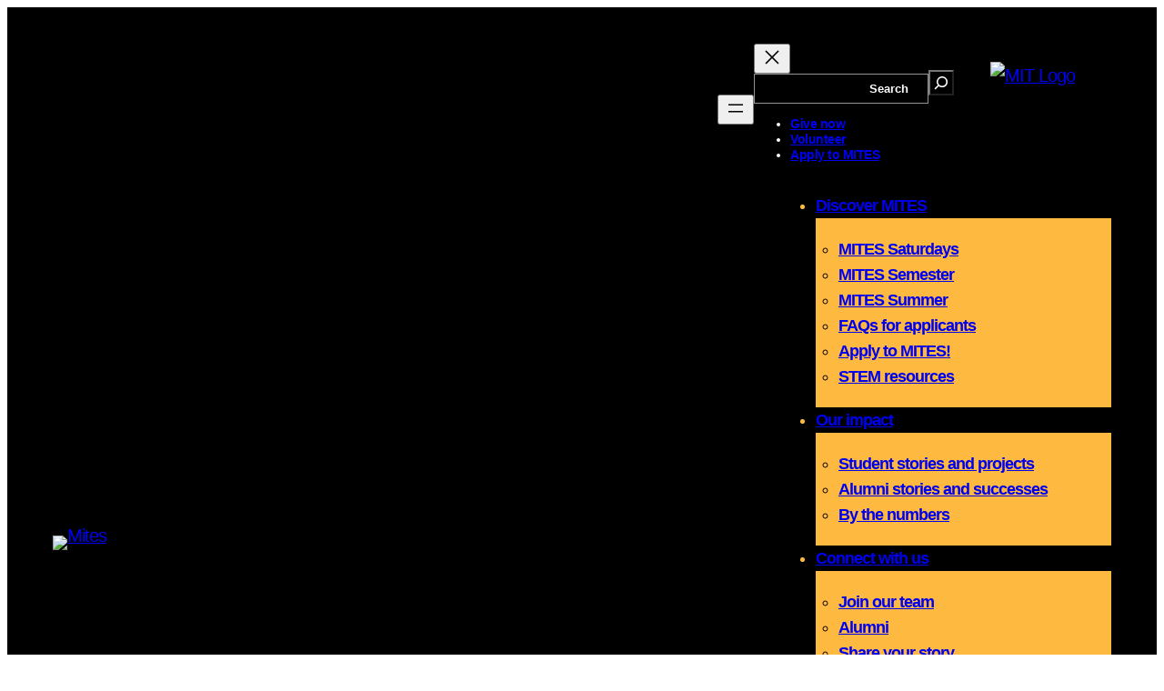

--- FILE ---
content_type: text/html; charset=UTF-8
request_url: https://mites.mit.edu/connect-with-us/share-your-story/
body_size: 28352
content:
<!DOCTYPE html>
<html lang="en-US">
<head>
	<meta charset="UTF-8" />
	<meta name="viewport" content="width=device-width, initial-scale=1" />
<meta name='robots' content='max-image-preview:large' />
	<style>img:is([sizes="auto" i], [sizes^="auto," i]) { contain-intrinsic-size: 3000px 1500px }</style>
	<style>
.material-symbols-outlined{
font-family: 'Material Symbols Outlined';
}

#video-toggle.material-symbols-outlined{
background-color: transparent;
border: unset;
color: #fff;
font-size: 75px;
font-weight: 200;
}
</style><title>Share your story &#8211; Mites</title>
<link rel='dns-prefetch' href='//sites.mit.edu' />
<link rel="alternate" type="application/rss+xml" title="Mites &raquo; Feed" href="https://mites.mit.edu/feed/" />
<link rel="alternate" type="application/rss+xml" title="Mites &raquo; Comments Feed" href="https://mites.mit.edu/comments/feed/" />
<script>
window._wpemojiSettings = {"baseUrl":"https:\/\/s.w.org\/images\/core\/emoji\/16.0.1\/72x72\/","ext":".png","svgUrl":"https:\/\/s.w.org\/images\/core\/emoji\/16.0.1\/svg\/","svgExt":".svg","source":{"concatemoji":"https:\/\/sites.mit.edu\/mites\/wp-includes\/js\/wp-emoji-release.min.js?ver=6.8.3"}};
/*! This file is auto-generated */
!function(s,n){var o,i,e;function c(e){try{var t={supportTests:e,timestamp:(new Date).valueOf()};sessionStorage.setItem(o,JSON.stringify(t))}catch(e){}}function p(e,t,n){e.clearRect(0,0,e.canvas.width,e.canvas.height),e.fillText(t,0,0);var t=new Uint32Array(e.getImageData(0,0,e.canvas.width,e.canvas.height).data),a=(e.clearRect(0,0,e.canvas.width,e.canvas.height),e.fillText(n,0,0),new Uint32Array(e.getImageData(0,0,e.canvas.width,e.canvas.height).data));return t.every(function(e,t){return e===a[t]})}function u(e,t){e.clearRect(0,0,e.canvas.width,e.canvas.height),e.fillText(t,0,0);for(var n=e.getImageData(16,16,1,1),a=0;a<n.data.length;a++)if(0!==n.data[a])return!1;return!0}function f(e,t,n,a){switch(t){case"flag":return n(e,"\ud83c\udff3\ufe0f\u200d\u26a7\ufe0f","\ud83c\udff3\ufe0f\u200b\u26a7\ufe0f")?!1:!n(e,"\ud83c\udde8\ud83c\uddf6","\ud83c\udde8\u200b\ud83c\uddf6")&&!n(e,"\ud83c\udff4\udb40\udc67\udb40\udc62\udb40\udc65\udb40\udc6e\udb40\udc67\udb40\udc7f","\ud83c\udff4\u200b\udb40\udc67\u200b\udb40\udc62\u200b\udb40\udc65\u200b\udb40\udc6e\u200b\udb40\udc67\u200b\udb40\udc7f");case"emoji":return!a(e,"\ud83e\udedf")}return!1}function g(e,t,n,a){var r="undefined"!=typeof WorkerGlobalScope&&self instanceof WorkerGlobalScope?new OffscreenCanvas(300,150):s.createElement("canvas"),o=r.getContext("2d",{willReadFrequently:!0}),i=(o.textBaseline="top",o.font="600 32px Arial",{});return e.forEach(function(e){i[e]=t(o,e,n,a)}),i}function t(e){var t=s.createElement("script");t.src=e,t.defer=!0,s.head.appendChild(t)}"undefined"!=typeof Promise&&(o="wpEmojiSettingsSupports",i=["flag","emoji"],n.supports={everything:!0,everythingExceptFlag:!0},e=new Promise(function(e){s.addEventListener("DOMContentLoaded",e,{once:!0})}),new Promise(function(t){var n=function(){try{var e=JSON.parse(sessionStorage.getItem(o));if("object"==typeof e&&"number"==typeof e.timestamp&&(new Date).valueOf()<e.timestamp+604800&&"object"==typeof e.supportTests)return e.supportTests}catch(e){}return null}();if(!n){if("undefined"!=typeof Worker&&"undefined"!=typeof OffscreenCanvas&&"undefined"!=typeof URL&&URL.createObjectURL&&"undefined"!=typeof Blob)try{var e="postMessage("+g.toString()+"("+[JSON.stringify(i),f.toString(),p.toString(),u.toString()].join(",")+"));",a=new Blob([e],{type:"text/javascript"}),r=new Worker(URL.createObjectURL(a),{name:"wpTestEmojiSupports"});return void(r.onmessage=function(e){c(n=e.data),r.terminate(),t(n)})}catch(e){}c(n=g(i,f,p,u))}t(n)}).then(function(e){for(var t in e)n.supports[t]=e[t],n.supports.everything=n.supports.everything&&n.supports[t],"flag"!==t&&(n.supports.everythingExceptFlag=n.supports.everythingExceptFlag&&n.supports[t]);n.supports.everythingExceptFlag=n.supports.everythingExceptFlag&&!n.supports.flag,n.DOMReady=!1,n.readyCallback=function(){n.DOMReady=!0}}).then(function(){return e}).then(function(){var e;n.supports.everything||(n.readyCallback(),(e=n.source||{}).concatemoji?t(e.concatemoji):e.wpemoji&&e.twemoji&&(t(e.twemoji),t(e.wpemoji)))}))}((window,document),window._wpemojiSettings);
</script>
<link rel='stylesheet' id='formidable-css' href='https://mites.mit.edu?load_frmpro_css=true&#038;ver=1014941' media='all' />
<style id='wp-block-site-logo-inline-css'>
.wp-block-site-logo{box-sizing:border-box;line-height:0}.wp-block-site-logo a{display:inline-block;line-height:0}.wp-block-site-logo.is-default-size img{height:auto;width:120px}.wp-block-site-logo img{height:auto;max-width:100%}.wp-block-site-logo a,.wp-block-site-logo img{border-radius:inherit}.wp-block-site-logo.aligncenter{margin-left:auto;margin-right:auto;text-align:center}:root :where(.wp-block-site-logo.is-style-rounded){border-radius:9999px}
</style>
<style id='wp-block-group-inline-css'>
.wp-block-group{box-sizing:border-box}:where(.wp-block-group.wp-block-group-is-layout-constrained){position:relative}
</style>
<style id='wp-block-search-inline-css'>
.wp-block-search__button{margin-left:10px;word-break:normal}.wp-block-search__button.has-icon{line-height:0}.wp-block-search__button svg{height:1.25em;min-height:24px;min-width:24px;width:1.25em;fill:currentColor;vertical-align:text-bottom}:where(.wp-block-search__button){border:1px solid #ccc;padding:6px 10px}.wp-block-search__inside-wrapper{display:flex;flex:auto;flex-wrap:nowrap;max-width:100%}.wp-block-search__label{width:100%}.wp-block-search__input{appearance:none;border:1px solid #949494;flex-grow:1;margin-left:0;margin-right:0;min-width:3rem;padding:8px;text-decoration:unset!important}.wp-block-search.wp-block-search__button-only .wp-block-search__button{box-sizing:border-box;display:flex;flex-shrink:0;justify-content:center;margin-left:0;max-width:100%}.wp-block-search.wp-block-search__button-only .wp-block-search__inside-wrapper{min-width:0!important;transition-property:width}.wp-block-search.wp-block-search__button-only .wp-block-search__input{flex-basis:100%;transition-duration:.3s}.wp-block-search.wp-block-search__button-only.wp-block-search__searchfield-hidden,.wp-block-search.wp-block-search__button-only.wp-block-search__searchfield-hidden .wp-block-search__inside-wrapper{overflow:hidden}.wp-block-search.wp-block-search__button-only.wp-block-search__searchfield-hidden .wp-block-search__input{border-left-width:0!important;border-right-width:0!important;flex-basis:0;flex-grow:0;margin:0;min-width:0!important;padding-left:0!important;padding-right:0!important;width:0!important}:where(.wp-block-search__input){font-family:inherit;font-size:inherit;font-style:inherit;font-weight:inherit;letter-spacing:inherit;line-height:inherit;text-transform:inherit}:where(.wp-block-search__button-inside .wp-block-search__inside-wrapper){border:1px solid #949494;box-sizing:border-box;padding:4px}:where(.wp-block-search__button-inside .wp-block-search__inside-wrapper) .wp-block-search__input{border:none;border-radius:0;padding:0 4px}:where(.wp-block-search__button-inside .wp-block-search__inside-wrapper) .wp-block-search__input:focus{outline:none}:where(.wp-block-search__button-inside .wp-block-search__inside-wrapper) :where(.wp-block-search__button){padding:4px 8px}.wp-block-search.aligncenter .wp-block-search__inside-wrapper{margin:auto}.wp-block[data-align=right] .wp-block-search.wp-block-search__button-only .wp-block-search__inside-wrapper{float:right}
</style>
<style id='wp-block-navigation-link-inline-css'>
.wp-block-navigation .wp-block-navigation-item__label{overflow-wrap:break-word}.wp-block-navigation .wp-block-navigation-item__description{display:none}.link-ui-tools{border-top:1px solid #f0f0f0;padding:8px}.link-ui-block-inserter{padding-top:8px}.link-ui-block-inserter__back{margin-left:8px;text-transform:uppercase}
</style>
<link rel='stylesheet' id='wp-block-navigation-css' href='https://sites.mit.edu/mites/wp-includes/blocks/navigation/style.min.css?ver=6.8.3' media='all' />
<style id='wp-block-image-inline-css'>
.wp-block-image>a,.wp-block-image>figure>a{display:inline-block}.wp-block-image img{box-sizing:border-box;height:auto;max-width:100%;vertical-align:bottom}@media not (prefers-reduced-motion){.wp-block-image img.hide{visibility:hidden}.wp-block-image img.show{animation:show-content-image .4s}}.wp-block-image[style*=border-radius] img,.wp-block-image[style*=border-radius]>a{border-radius:inherit}.wp-block-image.has-custom-border img{box-sizing:border-box}.wp-block-image.aligncenter{text-align:center}.wp-block-image.alignfull>a,.wp-block-image.alignwide>a{width:100%}.wp-block-image.alignfull img,.wp-block-image.alignwide img{height:auto;width:100%}.wp-block-image .aligncenter,.wp-block-image .alignleft,.wp-block-image .alignright,.wp-block-image.aligncenter,.wp-block-image.alignleft,.wp-block-image.alignright{display:table}.wp-block-image .aligncenter>figcaption,.wp-block-image .alignleft>figcaption,.wp-block-image .alignright>figcaption,.wp-block-image.aligncenter>figcaption,.wp-block-image.alignleft>figcaption,.wp-block-image.alignright>figcaption{caption-side:bottom;display:table-caption}.wp-block-image .alignleft{float:left;margin:.5em 1em .5em 0}.wp-block-image .alignright{float:right;margin:.5em 0 .5em 1em}.wp-block-image .aligncenter{margin-left:auto;margin-right:auto}.wp-block-image :where(figcaption){margin-bottom:1em;margin-top:.5em}.wp-block-image.is-style-circle-mask img{border-radius:9999px}@supports ((-webkit-mask-image:none) or (mask-image:none)) or (-webkit-mask-image:none){.wp-block-image.is-style-circle-mask img{border-radius:0;-webkit-mask-image:url('data:image/svg+xml;utf8,<svg viewBox="0 0 100 100" xmlns="http://www.w3.org/2000/svg"><circle cx="50" cy="50" r="50"/></svg>');mask-image:url('data:image/svg+xml;utf8,<svg viewBox="0 0 100 100" xmlns="http://www.w3.org/2000/svg"><circle cx="50" cy="50" r="50"/></svg>');mask-mode:alpha;-webkit-mask-position:center;mask-position:center;-webkit-mask-repeat:no-repeat;mask-repeat:no-repeat;-webkit-mask-size:contain;mask-size:contain}}:root :where(.wp-block-image.is-style-rounded img,.wp-block-image .is-style-rounded img){border-radius:9999px}.wp-block-image figure{margin:0}.wp-lightbox-container{display:flex;flex-direction:column;position:relative}.wp-lightbox-container img{cursor:zoom-in}.wp-lightbox-container img:hover+button{opacity:1}.wp-lightbox-container button{align-items:center;-webkit-backdrop-filter:blur(16px) saturate(180%);backdrop-filter:blur(16px) saturate(180%);background-color:#5a5a5a40;border:none;border-radius:4px;cursor:zoom-in;display:flex;height:20px;justify-content:center;opacity:0;padding:0;position:absolute;right:16px;text-align:center;top:16px;width:20px;z-index:100}@media not (prefers-reduced-motion){.wp-lightbox-container button{transition:opacity .2s ease}}.wp-lightbox-container button:focus-visible{outline:3px auto #5a5a5a40;outline:3px auto -webkit-focus-ring-color;outline-offset:3px}.wp-lightbox-container button:hover{cursor:pointer;opacity:1}.wp-lightbox-container button:focus{opacity:1}.wp-lightbox-container button:focus,.wp-lightbox-container button:hover,.wp-lightbox-container button:not(:hover):not(:active):not(.has-background){background-color:#5a5a5a40;border:none}.wp-lightbox-overlay{box-sizing:border-box;cursor:zoom-out;height:100vh;left:0;overflow:hidden;position:fixed;top:0;visibility:hidden;width:100%;z-index:100000}.wp-lightbox-overlay .close-button{align-items:center;cursor:pointer;display:flex;justify-content:center;min-height:40px;min-width:40px;padding:0;position:absolute;right:calc(env(safe-area-inset-right) + 16px);top:calc(env(safe-area-inset-top) + 16px);z-index:5000000}.wp-lightbox-overlay .close-button:focus,.wp-lightbox-overlay .close-button:hover,.wp-lightbox-overlay .close-button:not(:hover):not(:active):not(.has-background){background:none;border:none}.wp-lightbox-overlay .lightbox-image-container{height:var(--wp--lightbox-container-height);left:50%;overflow:hidden;position:absolute;top:50%;transform:translate(-50%,-50%);transform-origin:top left;width:var(--wp--lightbox-container-width);z-index:9999999999}.wp-lightbox-overlay .wp-block-image{align-items:center;box-sizing:border-box;display:flex;height:100%;justify-content:center;margin:0;position:relative;transform-origin:0 0;width:100%;z-index:3000000}.wp-lightbox-overlay .wp-block-image img{height:var(--wp--lightbox-image-height);min-height:var(--wp--lightbox-image-height);min-width:var(--wp--lightbox-image-width);width:var(--wp--lightbox-image-width)}.wp-lightbox-overlay .wp-block-image figcaption{display:none}.wp-lightbox-overlay button{background:none;border:none}.wp-lightbox-overlay .scrim{background-color:#fff;height:100%;opacity:.9;position:absolute;width:100%;z-index:2000000}.wp-lightbox-overlay.active{visibility:visible}@media not (prefers-reduced-motion){.wp-lightbox-overlay.active{animation:turn-on-visibility .25s both}.wp-lightbox-overlay.active img{animation:turn-on-visibility .35s both}.wp-lightbox-overlay.show-closing-animation:not(.active){animation:turn-off-visibility .35s both}.wp-lightbox-overlay.show-closing-animation:not(.active) img{animation:turn-off-visibility .25s both}.wp-lightbox-overlay.zoom.active{animation:none;opacity:1;visibility:visible}.wp-lightbox-overlay.zoom.active .lightbox-image-container{animation:lightbox-zoom-in .4s}.wp-lightbox-overlay.zoom.active .lightbox-image-container img{animation:none}.wp-lightbox-overlay.zoom.active .scrim{animation:turn-on-visibility .4s forwards}.wp-lightbox-overlay.zoom.show-closing-animation:not(.active){animation:none}.wp-lightbox-overlay.zoom.show-closing-animation:not(.active) .lightbox-image-container{animation:lightbox-zoom-out .4s}.wp-lightbox-overlay.zoom.show-closing-animation:not(.active) .lightbox-image-container img{animation:none}.wp-lightbox-overlay.zoom.show-closing-animation:not(.active) .scrim{animation:turn-off-visibility .4s forwards}}@keyframes show-content-image{0%{visibility:hidden}99%{visibility:hidden}to{visibility:visible}}@keyframes turn-on-visibility{0%{opacity:0}to{opacity:1}}@keyframes turn-off-visibility{0%{opacity:1;visibility:visible}99%{opacity:0;visibility:visible}to{opacity:0;visibility:hidden}}@keyframes lightbox-zoom-in{0%{transform:translate(calc((-100vw + var(--wp--lightbox-scrollbar-width))/2 + var(--wp--lightbox-initial-left-position)),calc(-50vh + var(--wp--lightbox-initial-top-position))) scale(var(--wp--lightbox-scale))}to{transform:translate(-50%,-50%) scale(1)}}@keyframes lightbox-zoom-out{0%{transform:translate(-50%,-50%) scale(1);visibility:visible}99%{visibility:visible}to{transform:translate(calc((-100vw + var(--wp--lightbox-scrollbar-width))/2 + var(--wp--lightbox-initial-left-position)),calc(-50vh + var(--wp--lightbox-initial-top-position))) scale(var(--wp--lightbox-scale));visibility:hidden}}
</style>
<style id='wp-block-post-title-inline-css'>
.wp-block-post-title{box-sizing:border-box;word-break:break-word}.wp-block-post-title :where(a){display:inline-block;font-family:inherit;font-size:inherit;font-style:inherit;font-weight:inherit;letter-spacing:inherit;line-height:inherit;text-decoration:inherit}
</style>
<style id='mfb-meta-field-block-style-inline-css'>
.wp-block-mfb-meta-field-block,.wp-block-mfb-meta-field-block *{box-sizing:border-box}.wp-block-mfb-meta-field-block.is-layout-flow>.prefix,.wp-block-mfb-meta-field-block.is-layout-flow>.suffix,.wp-block-mfb-meta-field-block.is-layout-flow>.value{margin-block-end:0;margin-block-start:0}.wp-block-mfb-meta-field-block.is-display-inline-block>*{display:inline-block}.wp-block-mfb-meta-field-block.is-display-inline-block .prefix{margin-inline-end:var(--mfb--gap,.5em)}.wp-block-mfb-meta-field-block.is-display-inline-block .suffix{margin-inline-start:var(--mfb--gap,.5em)}

</style>
<link rel='stylesheet' id='mfb-premium-style-css' href='https://mites.mit.edu/wp-content/plugins/display-a-meta-field-as-block-premium/build/style-premium.css?ver=1.3.5' media='all' />
<style id='wp-block-columns-inline-css'>
.wp-block-columns{align-items:normal!important;box-sizing:border-box;display:flex;flex-wrap:wrap!important}@media (min-width:782px){.wp-block-columns{flex-wrap:nowrap!important}}.wp-block-columns.are-vertically-aligned-top{align-items:flex-start}.wp-block-columns.are-vertically-aligned-center{align-items:center}.wp-block-columns.are-vertically-aligned-bottom{align-items:flex-end}@media (max-width:781px){.wp-block-columns:not(.is-not-stacked-on-mobile)>.wp-block-column{flex-basis:100%!important}}@media (min-width:782px){.wp-block-columns:not(.is-not-stacked-on-mobile)>.wp-block-column{flex-basis:0;flex-grow:1}.wp-block-columns:not(.is-not-stacked-on-mobile)>.wp-block-column[style*=flex-basis]{flex-grow:0}}.wp-block-columns.is-not-stacked-on-mobile{flex-wrap:nowrap!important}.wp-block-columns.is-not-stacked-on-mobile>.wp-block-column{flex-basis:0;flex-grow:1}.wp-block-columns.is-not-stacked-on-mobile>.wp-block-column[style*=flex-basis]{flex-grow:0}:where(.wp-block-columns){margin-bottom:1.75em}:where(.wp-block-columns.has-background){padding:1.25em 2.375em}.wp-block-column{flex-grow:1;min-width:0;overflow-wrap:break-word;word-break:break-word}.wp-block-column.is-vertically-aligned-top{align-self:flex-start}.wp-block-column.is-vertically-aligned-center{align-self:center}.wp-block-column.is-vertically-aligned-bottom{align-self:flex-end}.wp-block-column.is-vertically-aligned-stretch{align-self:stretch}.wp-block-column.is-vertically-aligned-bottom,.wp-block-column.is-vertically-aligned-center,.wp-block-column.is-vertically-aligned-top{width:100%}
</style>
<style id='wp-block-heading-inline-css'>
h1.has-background,h2.has-background,h3.has-background,h4.has-background,h5.has-background,h6.has-background{padding:1.25em 2.375em}h1.has-text-align-left[style*=writing-mode]:where([style*=vertical-lr]),h1.has-text-align-right[style*=writing-mode]:where([style*=vertical-rl]),h2.has-text-align-left[style*=writing-mode]:where([style*=vertical-lr]),h2.has-text-align-right[style*=writing-mode]:where([style*=vertical-rl]),h3.has-text-align-left[style*=writing-mode]:where([style*=vertical-lr]),h3.has-text-align-right[style*=writing-mode]:where([style*=vertical-rl]),h4.has-text-align-left[style*=writing-mode]:where([style*=vertical-lr]),h4.has-text-align-right[style*=writing-mode]:where([style*=vertical-rl]),h5.has-text-align-left[style*=writing-mode]:where([style*=vertical-lr]),h5.has-text-align-right[style*=writing-mode]:where([style*=vertical-rl]),h6.has-text-align-left[style*=writing-mode]:where([style*=vertical-lr]),h6.has-text-align-right[style*=writing-mode]:where([style*=vertical-rl]){rotate:180deg}
</style>
<style id='wp-block-post-content-inline-css'>
.wp-block-post-content{display:flow-root}
</style>
<link rel='stylesheet' id='wp-block-social-links-css' href='https://sites.mit.edu/mites/wp-includes/blocks/social-links/style.min.css?ver=6.8.3' media='all' />
<style id='wp-block-paragraph-inline-css'>
.is-small-text{font-size:.875em}.is-regular-text{font-size:1em}.is-large-text{font-size:2.25em}.is-larger-text{font-size:3em}.has-drop-cap:not(:focus):first-letter{float:left;font-size:8.4em;font-style:normal;font-weight:100;line-height:.68;margin:.05em .1em 0 0;text-transform:uppercase}body.rtl .has-drop-cap:not(:focus):first-letter{float:none;margin-left:.1em}p.has-drop-cap.has-background{overflow:hidden}:root :where(p.has-background){padding:1.25em 2.375em}:where(p.has-text-color:not(.has-link-color)) a{color:inherit}p.has-text-align-left[style*="writing-mode:vertical-lr"],p.has-text-align-right[style*="writing-mode:vertical-rl"]{rotate:180deg}
</style>
<style id='wp-emoji-styles-inline-css'>

	img.wp-smiley, img.emoji {
		display: inline !important;
		border: none !important;
		box-shadow: none !important;
		height: 1em !important;
		width: 1em !important;
		margin: 0 0.07em !important;
		vertical-align: -0.1em !important;
		background: none !important;
		padding: 0 !important;
	}
</style>
<style id='wp-block-library-inline-css'>
:root{--wp-admin-theme-color:#007cba;--wp-admin-theme-color--rgb:0,124,186;--wp-admin-theme-color-darker-10:#006ba1;--wp-admin-theme-color-darker-10--rgb:0,107,161;--wp-admin-theme-color-darker-20:#005a87;--wp-admin-theme-color-darker-20--rgb:0,90,135;--wp-admin-border-width-focus:2px;--wp-block-synced-color:#7a00df;--wp-block-synced-color--rgb:122,0,223;--wp-bound-block-color:var(--wp-block-synced-color)}@media (min-resolution:192dpi){:root{--wp-admin-border-width-focus:1.5px}}.wp-element-button{cursor:pointer}:root{--wp--preset--font-size--normal:16px;--wp--preset--font-size--huge:42px}:root .has-very-light-gray-background-color{background-color:#eee}:root .has-very-dark-gray-background-color{background-color:#313131}:root .has-very-light-gray-color{color:#eee}:root .has-very-dark-gray-color{color:#313131}:root .has-vivid-green-cyan-to-vivid-cyan-blue-gradient-background{background:linear-gradient(135deg,#00d084,#0693e3)}:root .has-purple-crush-gradient-background{background:linear-gradient(135deg,#34e2e4,#4721fb 50%,#ab1dfe)}:root .has-hazy-dawn-gradient-background{background:linear-gradient(135deg,#faaca8,#dad0ec)}:root .has-subdued-olive-gradient-background{background:linear-gradient(135deg,#fafae1,#67a671)}:root .has-atomic-cream-gradient-background{background:linear-gradient(135deg,#fdd79a,#004a59)}:root .has-nightshade-gradient-background{background:linear-gradient(135deg,#330968,#31cdcf)}:root .has-midnight-gradient-background{background:linear-gradient(135deg,#020381,#2874fc)}.has-regular-font-size{font-size:1em}.has-larger-font-size{font-size:2.625em}.has-normal-font-size{font-size:var(--wp--preset--font-size--normal)}.has-huge-font-size{font-size:var(--wp--preset--font-size--huge)}.has-text-align-center{text-align:center}.has-text-align-left{text-align:left}.has-text-align-right{text-align:right}#end-resizable-editor-section{display:none}.aligncenter{clear:both}.items-justified-left{justify-content:flex-start}.items-justified-center{justify-content:center}.items-justified-right{justify-content:flex-end}.items-justified-space-between{justify-content:space-between}.screen-reader-text{border:0;clip-path:inset(50%);height:1px;margin:-1px;overflow:hidden;padding:0;position:absolute;width:1px;word-wrap:normal!important}.screen-reader-text:focus{background-color:#ddd;clip-path:none;color:#444;display:block;font-size:1em;height:auto;left:5px;line-height:normal;padding:15px 23px 14px;text-decoration:none;top:5px;width:auto;z-index:100000}html :where(.has-border-color){border-style:solid}html :where([style*=border-top-color]){border-top-style:solid}html :where([style*=border-right-color]){border-right-style:solid}html :where([style*=border-bottom-color]){border-bottom-style:solid}html :where([style*=border-left-color]){border-left-style:solid}html :where([style*=border-width]){border-style:solid}html :where([style*=border-top-width]){border-top-style:solid}html :where([style*=border-right-width]){border-right-style:solid}html :where([style*=border-bottom-width]){border-bottom-style:solid}html :where([style*=border-left-width]){border-left-style:solid}html :where(img[class*=wp-image-]){height:auto;max-width:100%}:where(figure){margin:0 0 1em}html :where(.is-position-sticky){--wp-admin--admin-bar--position-offset:var(--wp-admin--admin-bar--height,0px)}@media screen and (max-width:600px){html :where(.is-position-sticky){--wp-admin--admin-bar--position-offset:0px}}
</style>
<link rel='stylesheet' id='coblocks-extensions-css' href='https://mites.mit.edu/wp-content/plugins/coblocks/dist/style-coblocks-extensions.css?ver=3.1.16.1' media='all' />
<link rel='stylesheet' id='coblocks-animation-css' href='https://mites.mit.edu/wp-content/plugins/coblocks/dist/style-coblocks-animation.css?ver=2677611078ee87eb3b1c' media='all' />
<style id='global-styles-inline-css'>
:root{--wp--preset--aspect-ratio--square: 1;--wp--preset--aspect-ratio--4-3: 4/3;--wp--preset--aspect-ratio--3-4: 3/4;--wp--preset--aspect-ratio--3-2: 3/2;--wp--preset--aspect-ratio--2-3: 2/3;--wp--preset--aspect-ratio--16-9: 16/9;--wp--preset--aspect-ratio--9-16: 9/16;--wp--preset--color--black: #000000;--wp--preset--color--cyan-bluish-gray: #abb8c3;--wp--preset--color--white: #ffffff;--wp--preset--color--pale-pink: #f78da7;--wp--preset--color--vivid-red: #cf2e2e;--wp--preset--color--luminous-vivid-orange: #ff6900;--wp--preset--color--luminous-vivid-amber: #fcb900;--wp--preset--color--light-green-cyan: #7bdcb5;--wp--preset--color--vivid-green-cyan: #00d084;--wp--preset--color--pale-cyan-blue: #8ed1fc;--wp--preset--color--vivid-cyan-blue: #0693e3;--wp--preset--color--vivid-purple: #9b51e0;--wp--preset--color--base: #FFFFFF;--wp--preset--color--contrast: #111111;--wp--preset--color--accent-1: #FFEE58;--wp--preset--color--accent-2: #F6CFF4;--wp--preset--color--accent-3: #503AA8;--wp--preset--color--accent-4: #686868;--wp--preset--color--accent-5: #FBFAF3;--wp--preset--color--accent-6: #000000;--wp--preset--gradient--vivid-cyan-blue-to-vivid-purple: linear-gradient(135deg,rgba(6,147,227,1) 0%,rgb(155,81,224) 100%);--wp--preset--gradient--light-green-cyan-to-vivid-green-cyan: linear-gradient(135deg,rgb(122,220,180) 0%,rgb(0,208,130) 100%);--wp--preset--gradient--luminous-vivid-amber-to-luminous-vivid-orange: linear-gradient(135deg,rgba(252,185,0,1) 0%,rgba(255,105,0,1) 100%);--wp--preset--gradient--luminous-vivid-orange-to-vivid-red: linear-gradient(135deg,rgba(255,105,0,1) 0%,rgb(207,46,46) 100%);--wp--preset--gradient--very-light-gray-to-cyan-bluish-gray: linear-gradient(135deg,rgb(238,238,238) 0%,rgb(169,184,195) 100%);--wp--preset--gradient--cool-to-warm-spectrum: linear-gradient(135deg,rgb(74,234,220) 0%,rgb(151,120,209) 20%,rgb(207,42,186) 40%,rgb(238,44,130) 60%,rgb(251,105,98) 80%,rgb(254,248,76) 100%);--wp--preset--gradient--blush-light-purple: linear-gradient(135deg,rgb(255,206,236) 0%,rgb(152,150,240) 100%);--wp--preset--gradient--blush-bordeaux: linear-gradient(135deg,rgb(254,205,165) 0%,rgb(254,45,45) 50%,rgb(107,0,62) 100%);--wp--preset--gradient--luminous-dusk: linear-gradient(135deg,rgb(255,203,112) 0%,rgb(199,81,192) 50%,rgb(65,88,208) 100%);--wp--preset--gradient--pale-ocean: linear-gradient(135deg,rgb(255,245,203) 0%,rgb(182,227,212) 50%,rgb(51,167,181) 100%);--wp--preset--gradient--electric-grass: linear-gradient(135deg,rgb(202,248,128) 0%,rgb(113,206,126) 100%);--wp--preset--gradient--midnight: linear-gradient(135deg,rgb(2,3,129) 0%,rgb(40,116,252) 100%);--wp--preset--font-size--small: 0.875rem;--wp--preset--font-size--medium: clamp(1rem, 1rem + ((1vw - 0.2rem) * 0.2), 1.125rem);--wp--preset--font-size--large: clamp(1.125rem, 1.125rem + ((1vw - 0.2rem) * 0.4), 1.375rem);--wp--preset--font-size--x-large: clamp(1.75rem, 1.75rem + ((1vw - 0.2rem) * 0.4), 2rem);--wp--preset--font-size--xx-large: clamp(2.15rem, 2.15rem + ((1vw - 0.2rem) * 1.36), 3rem);--wp--preset--font-family--manrope: Manrope, sans-serif;--wp--preset--font-family--fira-code: "Fira Code", monospace;--wp--preset--font-family--dm-sans: "DM Sans", sans-serif;--wp--preset--font-family--montserrat: Montserrat, sans-serif;--wp--preset--font-family--material-symbols-outlined: "Material Symbols Outlined", monospace;--wp--preset--spacing--20: 10px;--wp--preset--spacing--30: 20px;--wp--preset--spacing--40: 30px;--wp--preset--spacing--50: clamp(30px, 5vw, 50px);--wp--preset--spacing--60: clamp(30px, 7vw, 70px);--wp--preset--spacing--70: clamp(50px, 7vw, 90px);--wp--preset--spacing--80: clamp(70px, 10vw, 140px);--wp--preset--shadow--natural: 6px 6px 9px rgba(0, 0, 0, 0.2);--wp--preset--shadow--deep: 12px 12px 50px rgba(0, 0, 0, 0.4);--wp--preset--shadow--sharp: 6px 6px 0px rgba(0, 0, 0, 0.2);--wp--preset--shadow--outlined: 6px 6px 0px -3px rgba(255, 255, 255, 1), 6px 6px rgba(0, 0, 0, 1);--wp--preset--shadow--crisp: 6px 6px 0px rgba(0, 0, 0, 1);}:root { --wp--style--global--content-size: 856px;--wp--style--global--wide-size: 1320px; }:where(body) { margin: 0; }.wp-site-blocks { padding-top: var(--wp--style--root--padding-top); padding-bottom: var(--wp--style--root--padding-bottom); }.has-global-padding { padding-right: var(--wp--style--root--padding-right); padding-left: var(--wp--style--root--padding-left); }.has-global-padding > .alignfull { margin-right: calc(var(--wp--style--root--padding-right) * -1); margin-left: calc(var(--wp--style--root--padding-left) * -1); }.has-global-padding :where(:not(.alignfull.is-layout-flow) > .has-global-padding:not(.wp-block-block, .alignfull)) { padding-right: 0; padding-left: 0; }.has-global-padding :where(:not(.alignfull.is-layout-flow) > .has-global-padding:not(.wp-block-block, .alignfull)) > .alignfull { margin-left: 0; margin-right: 0; }.wp-site-blocks > .alignleft { float: left; margin-right: 2em; }.wp-site-blocks > .alignright { float: right; margin-left: 2em; }.wp-site-blocks > .aligncenter { justify-content: center; margin-left: auto; margin-right: auto; }:where(.wp-site-blocks) > * { margin-block-start: 1.2rem; margin-block-end: 0; }:where(.wp-site-blocks) > :first-child { margin-block-start: 0; }:where(.wp-site-blocks) > :last-child { margin-block-end: 0; }:root { --wp--style--block-gap: 1.2rem; }:root :where(.is-layout-flow) > :first-child{margin-block-start: 0;}:root :where(.is-layout-flow) > :last-child{margin-block-end: 0;}:root :where(.is-layout-flow) > *{margin-block-start: 1.2rem;margin-block-end: 0;}:root :where(.is-layout-constrained) > :first-child{margin-block-start: 0;}:root :where(.is-layout-constrained) > :last-child{margin-block-end: 0;}:root :where(.is-layout-constrained) > *{margin-block-start: 1.2rem;margin-block-end: 0;}:root :where(.is-layout-flex){gap: 1.2rem;}:root :where(.is-layout-grid){gap: 1.2rem;}.is-layout-flow > .alignleft{float: left;margin-inline-start: 0;margin-inline-end: 2em;}.is-layout-flow > .alignright{float: right;margin-inline-start: 2em;margin-inline-end: 0;}.is-layout-flow > .aligncenter{margin-left: auto !important;margin-right: auto !important;}.is-layout-constrained > .alignleft{float: left;margin-inline-start: 0;margin-inline-end: 2em;}.is-layout-constrained > .alignright{float: right;margin-inline-start: 2em;margin-inline-end: 0;}.is-layout-constrained > .aligncenter{margin-left: auto !important;margin-right: auto !important;}.is-layout-constrained > :where(:not(.alignleft):not(.alignright):not(.alignfull)){max-width: var(--wp--style--global--content-size);margin-left: auto !important;margin-right: auto !important;}.is-layout-constrained > .alignwide{max-width: var(--wp--style--global--wide-size);}body .is-layout-flex{display: flex;}.is-layout-flex{flex-wrap: wrap;align-items: center;}.is-layout-flex > :is(*, div){margin: 0;}body .is-layout-grid{display: grid;}.is-layout-grid > :is(*, div){margin: 0;}body{background-color: var(--wp--preset--color--base);color: var(--wp--preset--color--contrast);font-family: var(--wp--preset--font-family--dm-sans);font-size: clamp(0.875rem, 0.875rem + ((1vw - 0.2rem) * 0.6), 1.25rem);font-style: normal;font-weight: 400;letter-spacing: -1px;line-height: 1.55;--wp--style--root--padding-top: 0px;--wp--style--root--padding-right: var(--wp--preset--spacing--50);--wp--style--root--padding-bottom: 0px;--wp--style--root--padding-left: var(--wp--preset--spacing--50);}a:where(:not(.wp-element-button)){color: #000000;font-family: var(--wp--preset--font-family--dm-sans);font-style: normal;font-weight: 700;text-decoration: underline;}:root :where(a:where(:not(.wp-element-button)):hover){color: #000000;text-decoration: none;}h1, h2, h3, h4, h5, h6{color: #000000;font-family: var(--wp--preset--font-family--dm-sans);font-style: normal;font-weight: 900;letter-spacing: -1px;line-height: 1.2;}h1{font-family: var(--wp--preset--font-family--montserrat);font-size: clamp(2.524rem, 2.524rem + ((1vw - 0.2rem) * 3.562), 4.75rem);font-style: normal;font-weight: 900;line-height: 1.15;}h2{font-family: var(--wp--preset--font-family--montserrat);font-size: clamp(1.87rem, 1.87rem + ((1vw - 0.2rem) * 2.24), 3.27rem);font-style: normal;font-weight: 900;}h3{font-size: clamp(1.624rem, 1.624rem + ((1vw - 0.2rem) * 1.802), 2.75rem);line-height: 1.55;}h4{font-size: clamp(1.301rem, 1.301rem + ((1vw - 0.2rem) * 1.278), 2.1rem);font-style: normal;font-weight: 900;letter-spacing: -1.5px;}h5{font-size: clamp(1.172rem, 1.172rem + ((1vw - 0.2rem) * 1.085), 1.85rem);letter-spacing: -1.25px;}h6{font-size: clamp(0.984rem, 0.984rem + ((1vw - 0.2rem) * 0.826), 1.5rem);font-style: normal;font-weight: 900;letter-spacing: -1.25px;line-height: 1.5;text-transform: none;}:root :where(.wp-element-button, .wp-block-button__link){background-color: var(--wp--preset--color--contrast);border-width: 0;color: #000000;font-family: inherit;font-size: clamp(0.875rem, 0.875rem + ((1vw - 0.2rem) * 0.6), 1.25rem);font-style: normal;font-weight: 900;line-height: inherit;padding-top: 1rem;padding-right: 2.25rem;padding-bottom: 1rem;padding-left: 2.25rem;text-decoration: none;}:root :where(.wp-element-button:hover, .wp-block-button__link:hover){background-color: color-mix(in srgb, var(--wp--preset--color--contrast) 85%, transparent);border-color: transparent;color: var(--wp--preset--color--base);}:root :where(.wp-element-button:focus, .wp-block-button__link:focus){outline-color: var(--wp--preset--color--accent-4);outline-offset: 2px;}:root :where(.wp-element-caption, .wp-block-audio figcaption, .wp-block-embed figcaption, .wp-block-gallery figcaption, .wp-block-image figcaption, .wp-block-table figcaption, .wp-block-video figcaption){font-size: clamp(0.875rem, 0.875rem + ((1vw - 0.2rem) * 0.6), 1.25rem);line-height: 1.4;}.has-black-color{color: var(--wp--preset--color--black) !important;}.has-cyan-bluish-gray-color{color: var(--wp--preset--color--cyan-bluish-gray) !important;}.has-white-color{color: var(--wp--preset--color--white) !important;}.has-pale-pink-color{color: var(--wp--preset--color--pale-pink) !important;}.has-vivid-red-color{color: var(--wp--preset--color--vivid-red) !important;}.has-luminous-vivid-orange-color{color: var(--wp--preset--color--luminous-vivid-orange) !important;}.has-luminous-vivid-amber-color{color: var(--wp--preset--color--luminous-vivid-amber) !important;}.has-light-green-cyan-color{color: var(--wp--preset--color--light-green-cyan) !important;}.has-vivid-green-cyan-color{color: var(--wp--preset--color--vivid-green-cyan) !important;}.has-pale-cyan-blue-color{color: var(--wp--preset--color--pale-cyan-blue) !important;}.has-vivid-cyan-blue-color{color: var(--wp--preset--color--vivid-cyan-blue) !important;}.has-vivid-purple-color{color: var(--wp--preset--color--vivid-purple) !important;}.has-base-color{color: var(--wp--preset--color--base) !important;}.has-contrast-color{color: var(--wp--preset--color--contrast) !important;}.has-accent-1-color{color: var(--wp--preset--color--accent-1) !important;}.has-accent-2-color{color: var(--wp--preset--color--accent-2) !important;}.has-accent-3-color{color: var(--wp--preset--color--accent-3) !important;}.has-accent-4-color{color: var(--wp--preset--color--accent-4) !important;}.has-accent-5-color{color: var(--wp--preset--color--accent-5) !important;}.has-accent-6-color{color: var(--wp--preset--color--accent-6) !important;}.has-black-background-color{background-color: var(--wp--preset--color--black) !important;}.has-cyan-bluish-gray-background-color{background-color: var(--wp--preset--color--cyan-bluish-gray) !important;}.has-white-background-color{background-color: var(--wp--preset--color--white) !important;}.has-pale-pink-background-color{background-color: var(--wp--preset--color--pale-pink) !important;}.has-vivid-red-background-color{background-color: var(--wp--preset--color--vivid-red) !important;}.has-luminous-vivid-orange-background-color{background-color: var(--wp--preset--color--luminous-vivid-orange) !important;}.has-luminous-vivid-amber-background-color{background-color: var(--wp--preset--color--luminous-vivid-amber) !important;}.has-light-green-cyan-background-color{background-color: var(--wp--preset--color--light-green-cyan) !important;}.has-vivid-green-cyan-background-color{background-color: var(--wp--preset--color--vivid-green-cyan) !important;}.has-pale-cyan-blue-background-color{background-color: var(--wp--preset--color--pale-cyan-blue) !important;}.has-vivid-cyan-blue-background-color{background-color: var(--wp--preset--color--vivid-cyan-blue) !important;}.has-vivid-purple-background-color{background-color: var(--wp--preset--color--vivid-purple) !important;}.has-base-background-color{background-color: var(--wp--preset--color--base) !important;}.has-contrast-background-color{background-color: var(--wp--preset--color--contrast) !important;}.has-accent-1-background-color{background-color: var(--wp--preset--color--accent-1) !important;}.has-accent-2-background-color{background-color: var(--wp--preset--color--accent-2) !important;}.has-accent-3-background-color{background-color: var(--wp--preset--color--accent-3) !important;}.has-accent-4-background-color{background-color: var(--wp--preset--color--accent-4) !important;}.has-accent-5-background-color{background-color: var(--wp--preset--color--accent-5) !important;}.has-accent-6-background-color{background-color: var(--wp--preset--color--accent-6) !important;}.has-black-border-color{border-color: var(--wp--preset--color--black) !important;}.has-cyan-bluish-gray-border-color{border-color: var(--wp--preset--color--cyan-bluish-gray) !important;}.has-white-border-color{border-color: var(--wp--preset--color--white) !important;}.has-pale-pink-border-color{border-color: var(--wp--preset--color--pale-pink) !important;}.has-vivid-red-border-color{border-color: var(--wp--preset--color--vivid-red) !important;}.has-luminous-vivid-orange-border-color{border-color: var(--wp--preset--color--luminous-vivid-orange) !important;}.has-luminous-vivid-amber-border-color{border-color: var(--wp--preset--color--luminous-vivid-amber) !important;}.has-light-green-cyan-border-color{border-color: var(--wp--preset--color--light-green-cyan) !important;}.has-vivid-green-cyan-border-color{border-color: var(--wp--preset--color--vivid-green-cyan) !important;}.has-pale-cyan-blue-border-color{border-color: var(--wp--preset--color--pale-cyan-blue) !important;}.has-vivid-cyan-blue-border-color{border-color: var(--wp--preset--color--vivid-cyan-blue) !important;}.has-vivid-purple-border-color{border-color: var(--wp--preset--color--vivid-purple) !important;}.has-base-border-color{border-color: var(--wp--preset--color--base) !important;}.has-contrast-border-color{border-color: var(--wp--preset--color--contrast) !important;}.has-accent-1-border-color{border-color: var(--wp--preset--color--accent-1) !important;}.has-accent-2-border-color{border-color: var(--wp--preset--color--accent-2) !important;}.has-accent-3-border-color{border-color: var(--wp--preset--color--accent-3) !important;}.has-accent-4-border-color{border-color: var(--wp--preset--color--accent-4) !important;}.has-accent-5-border-color{border-color: var(--wp--preset--color--accent-5) !important;}.has-accent-6-border-color{border-color: var(--wp--preset--color--accent-6) !important;}.has-vivid-cyan-blue-to-vivid-purple-gradient-background{background: var(--wp--preset--gradient--vivid-cyan-blue-to-vivid-purple) !important;}.has-light-green-cyan-to-vivid-green-cyan-gradient-background{background: var(--wp--preset--gradient--light-green-cyan-to-vivid-green-cyan) !important;}.has-luminous-vivid-amber-to-luminous-vivid-orange-gradient-background{background: var(--wp--preset--gradient--luminous-vivid-amber-to-luminous-vivid-orange) !important;}.has-luminous-vivid-orange-to-vivid-red-gradient-background{background: var(--wp--preset--gradient--luminous-vivid-orange-to-vivid-red) !important;}.has-very-light-gray-to-cyan-bluish-gray-gradient-background{background: var(--wp--preset--gradient--very-light-gray-to-cyan-bluish-gray) !important;}.has-cool-to-warm-spectrum-gradient-background{background: var(--wp--preset--gradient--cool-to-warm-spectrum) !important;}.has-blush-light-purple-gradient-background{background: var(--wp--preset--gradient--blush-light-purple) !important;}.has-blush-bordeaux-gradient-background{background: var(--wp--preset--gradient--blush-bordeaux) !important;}.has-luminous-dusk-gradient-background{background: var(--wp--preset--gradient--luminous-dusk) !important;}.has-pale-ocean-gradient-background{background: var(--wp--preset--gradient--pale-ocean) !important;}.has-electric-grass-gradient-background{background: var(--wp--preset--gradient--electric-grass) !important;}.has-midnight-gradient-background{background: var(--wp--preset--gradient--midnight) !important;}.has-small-font-size{font-size: var(--wp--preset--font-size--small) !important;}.has-medium-font-size{font-size: var(--wp--preset--font-size--medium) !important;}.has-large-font-size{font-size: var(--wp--preset--font-size--large) !important;}.has-x-large-font-size{font-size: var(--wp--preset--font-size--x-large) !important;}.has-xx-large-font-size{font-size: var(--wp--preset--font-size--xx-large) !important;}.has-manrope-font-family{font-family: var(--wp--preset--font-family--manrope) !important;}.has-fira-code-font-family{font-family: var(--wp--preset--font-family--fira-code) !important;}.has-dm-sans-font-family{font-family: var(--wp--preset--font-family--dm-sans) !important;}.has-montserrat-font-family{font-family: var(--wp--preset--font-family--montserrat) !important;}.has-material-symbols-outlined-font-family{font-family: var(--wp--preset--font-family--material-symbols-outlined) !important;}:where(.wp-site-blocks *:focus){outline-width:2px;outline-style:solid}

/* Search */

.cp-search-bar_mites .wp-block-search__inside-wrapper{
align-items: flex-start;
padding: 0;
}

.cp-search-bar_mites input{
background-color: transparent;
color: #fff;
}

.cp-search-bar_mites button{
padding: 0;
margin-left: 0;
margin-top: -4px;
}

.cp-search-bar_mites input::placeholder{
text-align: right;
color: #fff;
font-weight: 700;
}

.cp-search-bar_mites input:focus{
border-bottom: 1px solid #fff;
}

.cp-nav-menu-header-secondary .wp-block-navigation__responsive-container-content{
align-items: flex-start;
}

.cp-search-bar_mites.cp-search-bar_mobile input::placeholder{
text-align: left;
}

.cp-search-bar_mites.cp-search-bar_mobile input{
padding: 0;
}

.cp-search-bar_mites.cp-search-bar_mobile .wp-block-search__inside-wrapper{
align-items: flex-end;
} 


/* Nav menu */

.cp-nav-menu_mites a.wp-block-navigation-item__content:hover{
color: #fff;
}

.cp-nav-menu-header li.wp-block-navigation-item:not(.wp-block-navigation__submenu-container li.wp-block-navigation-item):not(.cp-nav-menu-mobile li.wp-block-navigation-item):after{
content: "\2193";
color: #fff;
margin-left: 5px;
}

.cp-header_desktop .cp-nav-menu-header li.wp-block-navigation-item:not(.wp-block-navigation__submenu-container li.wp-block-navigation-item){
padding-bottom: 45px;
}

.cp-nav-menu-header li.wp-block-navigation-item:not(.wp-block-navigation__submenu-container li.wp-block-navigation-item):not(.cp-nav-menu-mobile li.wp-block-navigation-item):hover:after{
content: "\2191";
}

.cp-nav-menu-header .wp-block-navigation-submenu .wp-block-navigation__submenu-icon svg{
display: none;
}

.cp-nav-menu-header-secondary a.wp-block-navigation-item__content:hover{
color: #fdb940;
}

.cp-nav-menu-header .wp-block-navigation-item.has-child.wp-block-navigation-submenu ul.wp-block-navigation__submenu-container{
min-width: 275px !important;
max-width: 275px;
padding: 20px 25px;
}

.cp-nav-menu-header li.wp-block-navigation-item.has-child.wp-block-navigation-submenu:nth-child(-n+3) ul.wp-block-navigation__submenu-container{
left: 0;
}

.cp-nav-menu-header ul.wp-block-navigation__submenu-container .wp-block-navigation-item a.wp-block-navigation-item__content{
padding: 0.25rem 0;
}

.cp-nav-menu-header .wp-block-navigation__submenu-container a.wp-block-navigation-item__content:not(.cp-nav-menu-mobile a.wp-block-navigation-item__content):hover{
color: #000;
text-decoration: underline;
text-decoration-thickness: 3px;
}

.cp-nav-menu-header.cp-nav-menu-mobile .cp-color_white a.wp-block-navigation-item__content{
color: #fff;
}

.cp-nav-menu-mobile .wp-block-navigation__submenu-container a.wp-block-navigation-item__content{
color: #fff;
}

.cp-nav-menu-mobile .wp-block-navigation-item.has-child.wp-block-navigation-submenu ul.wp-block-navigation__submenu-container{
padding: unset;
}

nav.cp-nav-menu-mobile{
padding: 20px 20px;
}

@media(min-width: 1051px){
.cp-header_mobile{
 display: none;
 }
}

@media(max-width: 1050px){
.cp-header_desktop{
 display: none;
 }
}

/* positioning geometric icons */

.cp-position_bottom-right{
position: absolute;
right: -15px;
bottom: -15px;
}

.cp-position_top-left{
position: absolute;
left: -80px;
top: -70px;
z-index: -100;
}

.cp-position_top-right{
position: absolute;
right: -80px;
top: -70px;
z-index: -100;
}

.cp-position_top-right__testi{
position: absolute;
right: -60px;
top: -60px;
z-index: -100;
}

/* Buttons */

.cp-button_hover-black:hover{
background-color: #000;
}

.cp-button_hover-blue:hover{
background-color: #01BFD7;
}

.cp-button_hover-yellow:hover{
background-color: #fdb940;
}

.cp-button_hover-orange:hover{
background-color: #f58232;
}

.cp-button_hover-green:hover{
background-color: #8AC75A;
}

.cp-button_hover-white:hover{
background-color: #fff;
}

.cp-button_hover-pink:hover{
background-color: #D91081;
}

.cp-button_hover-purple:hover{
background-color: #993f98;
}

.cp-button_bio-email .wp-block-button a{
background-color: transparent;
color: #000;
border: 3px solid #8ac75a;
}

.cp-button_bio-email .wp-block-button a:hover{
background-color: #8ac75a;
}

.cp-button_hover-black-text:hover > a.has-base-color{
color: #000 !important;
} 

/* Accordion section */

.cp-accordion_mites summary.wp-block-coblocks-accordion-item__title{
font-size: 24px;
font-weight:900;
border-bottom: 3px solid #03bfd7;
border-radius: unset;
cursor: pointer;
padding-left: unset;
}

.cp-accordion_mites summary.wp-block-coblocks-accordion-item__title:hover{
border-bottom-color: #000;
}

.cp-accordion_mites summary.wp-block-coblocks-accordion-item__title:after{
content: "\2193";
position: absolute;
right: 0;
left: unset;
top: 10px;
margin-left: 10px;
}

.cp-accordion_mites details[open] summary.wp-block-coblocks-accordion-item__title:after{
content: "\2191";
}

.cp-accordion_mites summary.wp-block-coblocks-accordion-item__title::marker{
content: "";
}

.cp-accordion_mites .wp-block-coblocks-accordion-item__content{
padding-left: unset;
}

.cp-accordion_mites .wp-block-coblocks-accordion-item{
margin-bottom: unset;
}

.cp-accordion_stem-resources.cp-accordion_mites summary.wp-block-coblocks-accordion-item__title, .cp-accordion_stem-resources.cp-accordion_mites summary.wp-block-coblocks-accordion-item__title:hover{
border-bottom-color: #d90f81;
}

.cp-accordion_stem-resources.cp-accordion_mites a{
font-weight: 400;
}


/* Slider (image carousels) */

.cp-slider_mites.metaslider .flexslider .flex-control-nav li a{
width: 30px;
height: 3px;
box-shadow: unset !important;
margin: 0 3px;
}

.cp-slider_mites.metaslider .flexslider .flex-control-nav{
bottom: 0;
}

.cp-slider_mites.metaslider .flexslider .caption-wrap{
position: relative;
max-width: 80%;
text-align: left;
}

.cp-slider_mites.metaslider .flexslider .caption-wrap .caption{
text-align: left;
padding: 30px 8%;
}

.cp-slider_mites.metaslider .flexslider .flex-direction-nav li{
top: 35%;
}

.cp-slider_mites.metaslider .flexslider .flex-direction-nav li a.flex-prev{
left: -10px;
} 

.cp-slider_mites.metaslider .flexslider .flex-direction-nav li a.flex-next{
right: -10px;
} 

@media(max-width: 500px){
.cp-slider_mites.metaslider .flexslider .flex-direction-nav li{
top: 24%;
}
}

@media(max-width: 350px){
.cp-slider_mites.metaslider .flexslider .flex-direction-nav li a.flex-prev, .cp-slider_mites.metaslider .flexslider .flex-direction-nav li a.flex-next{
width: 30px;
}
}

.cp-carousel_alumni-page.metaslider .flexslider .slides img{
border-radius: 50%;
}

.cp-carousel_alumni-page.metaslider .flexslider{
margin-bottom: unset;
}

.cp-carousel_alumni-page#metaslider-id-4608 .flexslider .slides li{
background-color: unset;
}

.cp-carousel_alumni-page.metaslider .flexslider .slides .caption-wrap{
border: unset;
}

.cp-carousel_alumni-page.metaslider .flexslider .slides .caption{
padding: unset;
text-align: left;
}

.cp-carousel_alumni-page.metaslider .flexslider .flex-direction-nav a{
border: unset;
box-shadow: unset !important;
}

/* General */

footer > div.wp-block-group{
overflow: hidden;
}

footer{
margin-block-start: unset;
}

@media(max-width: 500px){
footer .cp-position_bottom-right{
 width: 150px;
 }
}

.cp-position_relative{
position: relative;
z-index: 1;
}

.cp-custom-width_80{
width: 80%;
}

.cp-border_hexagonal img{
clip-path: polygon(25% 5%, 75% 5%, 100% 50%, 75% 95%, 25% 95%, 0 50%);
}

.cp-border_triangular img{
clip-path: polygon(100% 0, 0 0, 50% 100%);
}

.entry-content.wp-block-post-content{
overflow: hidden;
}

ul.cp-social-icons_body li.wp-block-social-link.has-base-color:hover{
color: #000 !important;
}

.cp-social-icons_footer li.wp-block-social-link:hover{
color: #fff !important;
}

.cp-hero-section-div iframe{
width: 100vw;
height: 110vh;
}

a:where(:not(.wp-element-button)){
font-weight: 900;
}

.cp-link_custom-hover a:not(.wp-block-button a){
text-decoration-thickness: 3px;
}

.cp-link_custom-hover a:not(.wp-block-button a):hover{
text-decoration: underline;
text-decoration-color: #d90f81;
text-decoration-thickness: 3px;
}

.cp-link_custom-hover.cp-link_custom-hover-black a:not(.wp-block-button a):hover{
text-decoration-color: #000;
}

.cp-list_circle-type li{
list-style-type: circle;
}

.cp-featured-image_bio img{
width: revert-layer;
}

:root :where(a:where(:not(.wp-element-button)):visited){
color: unset;
}

.wp-block-post-title :where(a){
text-decoration: underline;
}

.wp-block-post-title :where(a):hover{
text-decoration: none;
}

.cp-gallery_flex.wp-block-gallery.has-nested-images figure.wp-block-image{
flex-grow: unset;
}

.post-password-form{
width: 1320px;
margin: 0 auto;
}

.cp-caption_custom-width figcaption.wp-element-caption{
max-width: 856px;
margin: 0 auto;
}

.cp-subheading_hero-section{
text-decoration: underline solid #fdb940 3px;
}

main.wp-block-group{
flex: 1;
}

.wp-block-button :where(.wp-block-button__link){
border-radius: 0;
}

.wp-block-button :where(.wp-element-button, .wp-block-button__link){
padding: 0.6rem 1rem;
}

.wp-block-button :where(.wp-element-button:hover, .wp-block-button__link:hover){
color: #000;
}

:root :where(a){
text-decoration-thickness: 3px!important;
}

@media (max-width: 767px){
 .cp-columns_mobile-reverse{
 flex-direction: column-reverse;
 }
}

@media (min-width: 1200px) and (max-width: 1399px{
 :root{
 --wp--style--global--wide-size: 1140px;
 }
}

@media (min-width: 992px) and (max-width: 1199px){
 :root{
 --wp--style--global--wide-size: 960px;
 }
}

@media (min-width: 768px) and (max-width: 991px){
 :root{
 --wp--style--global--wide-size: 720px;
 }
}

@media (min-width: 576px) and (max-width: 767px){
 :root{
 --wp--style--global--wide-size: 540px;
 }
}

:root :where(.wp-block-columns-is-layout-flow) > :first-child{margin-block-start: 0;}:root :where(.wp-block-columns-is-layout-flow) > :last-child{margin-block-end: 0;}:root :where(.wp-block-columns-is-layout-flow) > *{margin-block-start: var(--wp--preset--spacing--50);margin-block-end: 0;}:root :where(.wp-block-columns-is-layout-constrained) > :first-child{margin-block-start: 0;}:root :where(.wp-block-columns-is-layout-constrained) > :last-child{margin-block-end: 0;}:root :where(.wp-block-columns-is-layout-constrained) > *{margin-block-start: var(--wp--preset--spacing--50);margin-block-end: 0;}:root :where(.wp-block-columns-is-layout-flex){gap: var(--wp--preset--spacing--50);}:root :where(.wp-block-columns-is-layout-grid){gap: var(--wp--preset--spacing--50);}
:root :where(.wp-block-post-title a:where(:not(.wp-element-button))){text-decoration: none;}
:root :where(.wp-block-post-title a:where(:not(.wp-element-button)):hover){text-decoration: underline;}
:root :where(.wp-block-search .wp-block-search__label, .wp-block-search .wp-block-search__input, .wp-block-search .wp-block-search__button){font-size: var(--wp--preset--font-size--medium);line-height: 1.6;}:root :where(.wp-block-search .wp-block-search__input){border-radius:3.125rem;padding-left:1.5625rem;padding-right:1.5625rem;border-color:var(--wp--preset--color--accent-6);}
:root :where(.wp-block-search .wp-element-button,.wp-block-search  .wp-block-button__link){border-radius: 3.125rem;margin-left: 1.125rem;}
:root :where(.wp-block-search .wp-element-button:hover,.wp-block-search  .wp-block-button__link:hover){border-color: transparent;}
:root :where(.wp-block-navigation){font-size: var(--wp--preset--font-size--medium);}
:root :where(.wp-block-navigation a:where(:not(.wp-element-button))){text-decoration: none;}
:root :where(.wp-block-navigation a:where(:not(.wp-element-button)):hover){text-decoration: underline;}
</style>
<style id='core-block-supports-inline-css'>
.wp-elements-38910d3c04094e71088b0238ac9c67f6 a:where(:not(.wp-element-button)){color:var(--wp--preset--color--base);}.wp-container-core-group-is-layout-939e17e5{gap:var(--wp--preset--spacing--30);}.wp-container-core-navigation-is-layout-6ea4212b{gap:var(--wp--preset--spacing--30);}.wp-container-core-group-is-layout-f01a8a75{flex-wrap:nowrap;gap:var(--wp--preset--spacing--40);align-items:flex-start;}.wp-container-core-navigation-is-layout-1a6d0428{gap:var(--wp--preset--spacing--30);justify-content:flex-end;}.wp-container-core-group-is-layout-e12fbec3{flex-wrap:nowrap;gap:var(--wp--preset--spacing--50);flex-direction:column;align-items:flex-end;}.wp-container-core-group-is-layout-5924e470{flex-wrap:nowrap;justify-content:space-between;}.wp-elements-b9a9527d0bf2dd3bc22b1fa2cd631f03 a:where(:not(.wp-element-button)){color:var(--wp--preset--color--base);}.wp-container-core-navigation-is-layout-fe9cc265{flex-direction:column;align-items:flex-start;}.wp-container-core-group-is-layout-877c468d{flex-wrap:nowrap;gap:var(--wp--preset--spacing--40);}.wp-container-core-group-is-layout-c951c46d > *{margin-block-start:0;margin-block-end:0;}.wp-container-core-group-is-layout-c951c46d > * + *{margin-block-start:var(--wp--preset--spacing--40);margin-block-end:0;}.wp-container-core-group-is-layout-18302bf2{flex-wrap:nowrap;justify-content:space-between;}.wp-container-core-columns-is-layout-a54e0cfc{flex-wrap:nowrap;}.wp-elements-305f6276db67110070f570c3b77c74b7 a:where(:not(.wp-element-button)){color:var(--wp--preset--color--base);}.wp-container-core-group-is-layout-fe9cc265{flex-direction:column;align-items:flex-start;}.wp-container-core-navigation-is-layout-6a6f6fd5{gap:3px;flex-direction:column;align-items:flex-start;}.wp-container-core-navigation-is-layout-aa8987ab{gap:3px;flex-direction:column;align-items:flex-start;}.wp-container-core-social-links-is-layout-9d491c1f{gap:0.5em 0.5rem;}.wp-container-core-columns-is-layout-28f84493{flex-wrap:nowrap;}.wp-container-core-group-is-layout-17124a9a{flex-wrap:nowrap;justify-content:flex-end;}.wp-container-core-group-is-layout-3653783f > *{margin-block-start:0;margin-block-end:0;}.wp-container-core-group-is-layout-3653783f > * + *{margin-block-start:var(--wp--preset--spacing--30);margin-block-end:0;}
</style>
<style id='wp-block-template-skip-link-inline-css'>

		.skip-link.screen-reader-text {
			border: 0;
			clip-path: inset(50%);
			height: 1px;
			margin: -1px;
			overflow: hidden;
			padding: 0;
			position: absolute !important;
			width: 1px;
			word-wrap: normal !important;
		}

		.skip-link.screen-reader-text:focus {
			background-color: #eee;
			clip-path: none;
			color: #444;
			display: block;
			font-size: 1em;
			height: auto;
			left: 5px;
			line-height: normal;
			padding: 15px 23px 14px;
			text-decoration: none;
			top: 5px;
			width: auto;
			z-index: 100000;
		}
</style>
<link rel='stylesheet' id='twentytwentyfive-style-css' href='https://mites.mit.edu/wp-content/themes/twentytwentyfive/style.css?ver=1.2' media='all' />
<script id="jquery-core-js-extra">
var msreader_featured_posts = {"saving":"Saving...","post_featured":"This post is featured","feature":"Feature","unfeature":"Unfeature"};
</script>
<script src="https://mites.mit.edu/wp-includes/js/jquery/jquery.min.js?ver=3.7.1" id="jquery-core-js"></script>
<script src="https://mites.mit.edu/wp-includes/js/jquery/jquery-migrate.min.js?ver=3.4.1" id="jquery-migrate-js"></script>
<script id="jquery-js-after">
var ajaxurl = 'https://mites.mit.edu/wp-admin/admin-ajax.php';
</script>
<script src="https://www.google.com/recaptcha/api.js?render=6Ld0txosAAAAAKKMCOHHH-pwdfX98Ied6yP_FLpa&amp;ver=6.8.3" id="google-recaptcha-cp-v3-js"></script>
<script id="google-recaptcha-cp-v3-js-after">
		
			grecaptcha.ready(function() {
				jQuery('body').on('submit', '.frm_forms form', function(event){
					event.preventDefault();

					var form = jQuery(this);

					// Validates recaptcha and resubmits the form.
					if(form.data('cp-recaptcha3-status') != 'loaded') {
						if(!form.data('cp-recaptcha3-status') != 'loading') {
							jQuery("body").css("cursor", "progress");

							form.data('cp-recaptcha3-status', 'loading');
							
							grecaptcha.execute('6Ld0txosAAAAAKKMCOHHH-pwdfX98Ied6yP_FLpa', {action: 'formidable'}).then(function(token) {
								jQuery('body').css("cursor", "default");

								form.find('.formidable-g-recaptcha-response').val(token);
								
								form.data('cp-recaptcha3-status', 'loaded');
								form.submit();
							});
						}

						return false;
					}
				});
			});

			// Resets status after page change.
			jQuery('.frm_forms form').on( 'frmEndFormLoading', function(event){
				jQuery(this).data('cp-recaptcha3-status', false);
			});

			jQuery('.frm_dropzone').addClass('frm_dropzone_disabled')
		
		
</script>
<link rel="https://api.w.org/" href="https://mites.mit.edu/wp-json/" /><link rel="alternate" title="JSON" type="application/json" href="https://mites.mit.edu/wp-json/wp/v2/pages/632" /><link rel="EditURI" type="application/rsd+xml" title="RSD" href="https://mites.mit.edu/xmlrpc.php?rsd" />
<meta name="generator" content="Mites 6.8.3 - https://mites.mit.edu" />
<link rel="canonical" href="https://mites.mit.edu/connect-with-us/share-your-story/" />
<link rel='shortlink' href='https://mites.mit.edu/?p=632' />
<link rel="alternate" title="oEmbed (JSON)" type="application/json+oembed" href="https://mites.mit.edu/wp-json/oembed/1.0/embed?url=https%3A%2F%2Fmites.mit.edu%2Fconnect-with-us%2Fshare-your-story%2F" />
<link rel="alternate" title="oEmbed (XML)" type="text/xml+oembed" href="https://mites.mit.edu/wp-json/oembed/1.0/embed?url=https%3A%2F%2Fmites.mit.edu%2Fconnect-with-us%2Fshare-your-story%2F&#038;format=xml" />
	<style>
		@media screen and (max-width: 782px) {
			#wpadminbar li#wp-admin-bar-log-in,
			#wpadminbar li#wp-admin-bar-register {
				display: block;
			}

			#wpadminbar li#wp-admin-bar-log-in a,
			#wpadminbar li#wp-admin-bar-register a {
				padding: 0 8px;
			}
		}
	</style>
<script>document.documentElement.className += " js";</script>

        <script type="text/javascript">
            var jQueryMigrateHelperHasSentDowngrade = false;

			window.onerror = function( msg, url, line, col, error ) {
				// Break out early, do not processing if a downgrade reqeust was already sent.
				if ( jQueryMigrateHelperHasSentDowngrade ) {
					return true;
                }

				var xhr = new XMLHttpRequest();
				var nonce = '6c99c4c302';
				var jQueryFunctions = [
					'andSelf',
					'browser',
					'live',
					'boxModel',
					'support.boxModel',
					'size',
					'swap',
					'clean',
					'sub',
                ];
				var match_pattern = /\)\.(.+?) is not a function/;
                var erroredFunction = msg.match( match_pattern );

                // If there was no matching functions, do not try to downgrade.
                if ( null === erroredFunction || typeof erroredFunction !== 'object' || typeof erroredFunction[1] === "undefined" || -1 === jQueryFunctions.indexOf( erroredFunction[1] ) ) {
                    return true;
                }

                // Set that we've now attempted a downgrade request.
                jQueryMigrateHelperHasSentDowngrade = true;

				xhr.open( 'POST', 'https://mites.mit.edu/wp-admin/admin-ajax.php' );
				xhr.setRequestHeader( 'Content-Type', 'application/x-www-form-urlencoded' );
				xhr.onload = function () {
					var response,
                        reload = false;

					if ( 200 === xhr.status ) {
                        try {
                        	response = JSON.parse( xhr.response );

                        	reload = response.data.reload;
                        } catch ( e ) {
                        	reload = false;
                        }
                    }

					// Automatically reload the page if a deprecation caused an automatic downgrade, ensure visitors get the best possible experience.
					if ( reload ) {
						location.reload();
                    }
				};

				xhr.send( encodeURI( 'action=jquery-migrate-downgrade-version&_wpnonce=' + nonce ) );

				// Suppress error alerts in older browsers
				return true;
			}
        </script>

		<style type="text/css" id="branda-admin-bar">
#wpadminbar 			.ub_admin_bar_image{
				max-width: 100%;
				max-height: 28px;
				padding: 2px 0;
			}
			#wpadminbar .ub-menu-item.dashicons {
				font-family: dashicons;
				top: 2px;
			}
</style><script type="importmap" id="wp-importmap">
{"imports":{"@wordpress\/interactivity":"https:\/\/mites.mit.edu\/wp-includes\/js\/dist\/script-modules\/interactivity\/index.min.js?ver=55aebb6e0a16726baffb"}}
</script>
<script type="module" src="https://mites.mit.edu/wp-includes/js/dist/script-modules/block-library/navigation/view.min.js?ver=61572d447d60c0aa5240" id="@wordpress/block-library/navigation/view-js-module"></script>
<link rel="modulepreload" href="https://mites.mit.edu/wp-includes/js/dist/script-modules/interactivity/index.min.js?ver=55aebb6e0a16726baffb" id="@wordpress/interactivity-js-modulepreload">					<!-- Google Analytics tracking code output by Beehive Analytics Pro -->
						<script async src="https://www.googletagmanager.com/gtag/js?id=G-230LN9FWEQ&l=beehiveDataLayer"></script>
		<script>
						window.beehiveDataLayer = window.beehiveDataLayer || [];
			function gaplusu() {beehiveDataLayer.push(arguments);}
			gaplusu('js', new Date())
						gaplusu('config', 'G-230LN9FWEQ', {
				'anonymize_ip': false,
				'allow_google_signals': false,
			})
					</script>
		<style type="text/css">
/* <![CDATA[ */
img.latex { vertical-align: middle; border: none; }
/* ]]> */
</style>
<style class='wp-fonts-local'>
@font-face{font-family:Manrope;font-style:normal;font-weight:200 800;font-display:fallback;src:url('https://mites.mit.edu/wp-content/themes/twentytwentyfive/assets/fonts/manrope/Manrope-VariableFont_wght.woff2') format('woff2');}
@font-face{font-family:"Fira Code";font-style:normal;font-weight:300 700;font-display:fallback;src:url('https://mites.mit.edu/wp-content/themes/twentytwentyfive/assets/fonts/fira-code/FiraCode-VariableFont_wght.woff2') format('woff2');}
@font-face{font-family:"DM Sans";font-style:normal;font-weight:400;font-display:fallback;src:url('https://mites.mit.edu/wp-content/uploads/fonts/rP2tp2ywxg089UriI5-g4vlH9VoD8CmcqZG40F9JadbnoEwAopxhS2f3ZGMZpg.woff2') format('woff2');}
@font-face{font-family:"DM Sans";font-style:normal;font-weight:500;font-display:fallback;src:url('https://mites.mit.edu/wp-content/uploads/fonts/rP2tp2ywxg089UriI5-g4vlH9VoD8CmcqZG40F9JadbnoEwAkJxhS2f3ZGMZpg.woff2') format('woff2');}
@font-face{font-family:"DM Sans";font-style:normal;font-weight:600;font-display:fallback;src:url('https://mites.mit.edu/wp-content/uploads/fonts/rP2tp2ywxg089UriI5-g4vlH9VoD8CmcqZG40F9JadbnoEwAfJthS2f3ZGMZpg.woff2') format('woff2');}
@font-face{font-family:"DM Sans";font-style:normal;font-weight:700;font-display:fallback;src:url('https://mites.mit.edu/wp-content/uploads/fonts/rP2tp2ywxg089UriI5-g4vlH9VoD8CmcqZG40F9JadbnoEwARZthS2f3ZGMZpg.woff2') format('woff2');}
@font-face{font-family:"DM Sans";font-style:normal;font-weight:800;font-display:fallback;src:url('https://mites.mit.edu/wp-content/uploads/fonts/rP2tp2ywxg089UriI5-g4vlH9VoD8CmcqZG40F9JadbnoEwAIpthS2f3ZGMZpg.woff2') format('woff2');}
@font-face{font-family:"DM Sans";font-style:normal;font-weight:300;font-display:fallback;src:url('https://mites.mit.edu/wp-content/uploads/fonts/rP2tp2ywxg089UriI5-g4vlH9VoD8CmcqZG40F9JadbnoEwA_JxhS2f3ZGMZpg.woff2') format('woff2');}
@font-face{font-family:"DM Sans";font-style:normal;font-weight:900;font-display:fallback;src:url('https://mites.mit.edu/wp-content/uploads/fonts/rP2tp2ywxg089UriI5-g4vlH9VoD8CmcqZG40F9JadbnoEwAC5thS2f3ZGMZpg.woff2') format('woff2');}
@font-face{font-family:Montserrat;font-style:normal;font-weight:400;font-display:fallback;src:url('https://mites.mit.edu/wp-content/uploads/fonts/JTUHjIg1_i6t8kCHKm4532VJOt5-QNFgpCtr6Ew7Y3tcoqK5.woff2') format('woff2');}
@font-face{font-family:Montserrat;font-style:normal;font-weight:500;font-display:fallback;src:url('https://mites.mit.edu/wp-content/uploads/fonts/JTUHjIg1_i6t8kCHKm4532VJOt5-QNFgpCtZ6Ew7Y3tcoqK5.woff2') format('woff2');}
@font-face{font-family:Montserrat;font-style:normal;font-weight:600;font-display:fallback;src:url('https://mites.mit.edu/wp-content/uploads/fonts/JTUHjIg1_i6t8kCHKm4532VJOt5-QNFgpCu170w7Y3tcoqK5.woff2') format('woff2');}
@font-face{font-family:Montserrat;font-style:normal;font-weight:700;font-display:fallback;src:url('https://mites.mit.edu/wp-content/uploads/fonts/JTUHjIg1_i6t8kCHKm4532VJOt5-QNFgpCuM70w7Y3tcoqK5.woff2') format('woff2');}
@font-face{font-family:Montserrat;font-style:normal;font-weight:900;font-display:fallback;src:url('https://mites.mit.edu/wp-content/uploads/fonts/JTUHjIg1_i6t8kCHKm4532VJOt5-QNFgpCvC70w7Y3tcoqK5.woff2') format('woff2');}
@font-face{font-family:Montserrat;font-style:normal;font-weight:800;font-display:fallback;src:url('https://mites.mit.edu/wp-content/uploads/fonts/JTUHjIg1_i6t8kCHKm4532VJOt5-QNFgpCvr70w7Y3tcoqK5.woff2') format('woff2');}
@font-face{font-family:"Material Symbols Outlined";font-style:normal;font-weight:100;font-display:fallback;src:url('https://mites.mit.edu/files/fonts/kJF1BvYX7BgnkSrUwT8OhrdQw4oELdPIeeII9v6oDMzByHX9rA6RzaxHMPdY43zj-jCxv3fzvRNU22ZXGJpEpjC_1v-p_4MrImHCIJIZrDCvHeejbd5zrTgt.woff2') format('woff2');}
@font-face{font-family:"Material Symbols Outlined";font-style:normal;font-weight:200;font-display:fallback;src:url('https://mites.mit.edu/files/fonts/kJF1BvYX7BgnkSrUwT8OhrdQw4oELdPIeeII9v6oDMzByHX9rA6RzaxHMPdY43zj-jCxv3fzvRNU22ZXGJpEpjC_1v-p_4MrImHCIJIZrDAvHOejbd5zrTgt.woff2') format('woff2');}
@font-face{font-family:"Material Symbols Outlined";font-style:normal;font-weight:300;font-display:fallback;src:url('https://mites.mit.edu/files/fonts/kJF1BvYX7BgnkSrUwT8OhrdQw4oELdPIeeII9v6oDMzByHX9rA6RzaxHMPdY43zj-jCxv3fzvRNU22ZXGJpEpjC_1v-p_4MrImHCIJIZrDDxHOejbd5zrTgt.woff2') format('woff2');}
@font-face{font-family:"Material Symbols Outlined";font-style:normal;font-weight:400;font-display:fallback;src:url('https://mites.mit.edu/files/fonts/kJF1BvYX7BgnkSrUwT8OhrdQw4oELdPIeeII9v6oDMzByHX9rA6RzaxHMPdY43zj-jCxv3fzvRNU22ZXGJpEpjC_1v-p_4MrImHCIJIZrDCvHOejbd5zrTgt.woff2') format('woff2');}
@font-face{font-family:"Material Symbols Outlined";font-style:normal;font-weight:500;font-display:fallback;src:url('https://mites.mit.edu/files/fonts/kJF1BvYX7BgnkSrUwT8OhrdQw4oELdPIeeII9v6oDMzByHX9rA6RzaxHMPdY43zj-jCxv3fzvRNU22ZXGJpEpjC_1v-p_4MrImHCIJIZrDCdHOejbd5zrTgt.woff2') format('woff2');}
@font-face{font-family:"Material Symbols Outlined";font-style:normal;font-weight:600;font-display:fallback;src:url('https://mites.mit.edu/files/fonts/kJF1BvYX7BgnkSrUwT8OhrdQw4oELdPIeeII9v6oDMzByHX9rA6RzaxHMPdY43zj-jCxv3fzvRNU22ZXGJpEpjC_1v-p_4MrImHCIJIZrDBxG-ejbd5zrTgt.woff2') format('woff2');}
@font-face{font-family:"Material Symbols Outlined";font-style:normal;font-weight:700;font-display:fallback;src:url('https://mites.mit.edu/files/fonts/kJF1BvYX7BgnkSrUwT8OhrdQw4oELdPIeeII9v6oDMzByHX9rA6RzaxHMPdY43zj-jCxv3fzvRNU22ZXGJpEpjC_1v-p_4MrImHCIJIZrDBIG-ejbd5zrTgt.woff2') format('woff2');}
</style>
<link rel="icon" href="https://bpb-us-e1.wpmucdn.com/sites.mit.edu/dist/3/1725/files/2025/05/cropped-favicon-32x32-1-32x32.png" sizes="32x32" />
<link rel="icon" href="https://bpb-us-e1.wpmucdn.com/sites.mit.edu/dist/3/1725/files/2025/05/cropped-favicon-32x32-1-192x192.png" sizes="192x192" />
<link rel="apple-touch-icon" href="https://bpb-us-e1.wpmucdn.com/sites.mit.edu/dist/3/1725/files/2025/05/cropped-favicon-32x32-1-180x180.png" />
<meta name="msapplication-TileImage" content="https://bpb-us-e1.wpmucdn.com/sites.mit.edu/dist/3/1725/files/2025/05/cropped-favicon-32x32-1-270x270.png" />
</head>

<body class="wp-singular page-template page-template-wp-custom-template-pages-no-image-in-the-right-column page page-id-632 page-child parent-pageid-10 wp-custom-logo wp-embed-responsive wp-theme-twentytwentyfive metaslider-plugin">

<div class="wp-site-blocks"><header class="wp-block-template-part">
<div class="wp-block-group alignwide cp-header_desktop has-base-color has-text-color has-background has-link-color wp-elements-38910d3c04094e71088b0238ac9c67f6 has-global-padding is-layout-constrained wp-block-group-is-layout-constrained" style="background-color:#000000;padding-top:40px;padding-bottom:0px">
<div class="wp-block-group alignwide is-content-justification-space-between is-nowrap is-layout-flex wp-container-core-group-is-layout-5924e470 wp-block-group-is-layout-flex">
<div class="wp-block-group is-layout-flex wp-container-core-group-is-layout-939e17e5 wp-block-group-is-layout-flex" style="padding-bottom:40px"><div class="wp-block-site-logo"><a href="https://mites.mit.edu/" class="custom-logo-link" rel="home"><img width="293" height="113" src="https://mites.mit.edu/files/2025/05/MitesLogo.png" class="custom-logo" alt="Mites" decoding="async" /></a></div></div>



<div class="wp-block-group is-vertical is-content-justification-right is-nowrap is-layout-flex wp-container-core-group-is-layout-e12fbec3 wp-block-group-is-layout-flex">
<div class="wp-block-group is-nowrap is-layout-flex wp-container-core-group-is-layout-f01a8a75 wp-block-group-is-layout-flex"><nav style="font-size:clamp(0.875rem, 0.875rem + ((1vw - 0.2rem) * 0.04), 0.9rem);font-style:normal;font-weight:900;line-height:1.2;text-transform:none;letter-spacing:-0.5px;" class="is-responsive cp-nav-menu-header-secondary  wp-block-navigation is-layout-flex wp-container-core-navigation-is-layout-6ea4212b wp-block-navigation-is-layout-flex" aria-label="Header Navigation Secondary" 
		 data-wp-interactive="core/navigation" data-wp-context='{"overlayOpenedBy":{"click":false,"hover":false,"focus":false},"type":"overlay","roleAttribute":"","ariaLabel":"Menu"}'><button aria-haspopup="dialog" aria-label="Open menu" class="wp-block-navigation__responsive-container-open" 
				data-wp-on-async--click="actions.openMenuOnClick"
				data-wp-on--keydown="actions.handleMenuKeydown"
			><svg width="24" height="24" xmlns="http://www.w3.org/2000/svg" viewBox="0 0 24 24" aria-hidden="true" focusable="false"><rect x="4" y="7.5" width="16" height="1.5" /><rect x="4" y="15" width="16" height="1.5" /></svg></button>
				<div class="wp-block-navigation__responsive-container"  id="modal-2" 
				data-wp-class--has-modal-open="state.isMenuOpen"
				data-wp-class--is-menu-open="state.isMenuOpen"
				data-wp-watch="callbacks.initMenu"
				data-wp-on--keydown="actions.handleMenuKeydown"
				data-wp-on-async--focusout="actions.handleMenuFocusout"
				tabindex="-1"
			>
					<div class="wp-block-navigation__responsive-close" tabindex="-1">
						<div class="wp-block-navigation__responsive-dialog" 
				data-wp-bind--aria-modal="state.ariaModal"
				data-wp-bind--aria-label="state.ariaLabel"
				data-wp-bind--role="state.roleAttribute"
			>
							<button aria-label="Close menu" class="wp-block-navigation__responsive-container-close" 
				data-wp-on-async--click="actions.closeMenuOnClick"
			><svg xmlns="http://www.w3.org/2000/svg" viewBox="0 0 24 24" width="24" height="24" aria-hidden="true" focusable="false"><path d="m13.06 12 6.47-6.47-1.06-1.06L12 10.94 5.53 4.47 4.47 5.53 10.94 12l-6.47 6.47 1.06 1.06L12 13.06l6.47 6.47 1.06-1.06L13.06 12Z"></path></svg></button>
							<div class="wp-block-navigation__responsive-container-content" 
				data-wp-watch="callbacks.focusFirstElement"
			 id="modal-2-content">
								<form role="search" method="get" action="https://mites.mit.edu/" class="wp-block-search__button-inside wp-block-search__icon-button cp-search-bar_mites wp-block-search"    ><label class="wp-block-search__label screen-reader-text" for="wp-block-search__input-1" >Search</label><div class="wp-block-search__inside-wrapper "  style="width: 220px;border-width: 0px;border-style: none"><input class="wp-block-search__input" id="wp-block-search__input-1" placeholder="Search" value="" type="search" name="s" required  style="border-radius: 0px"/><button aria-label="Search" class="wp-block-search__button has-text-color has-base-color has-background has-icon wp-element-button" type="submit"  style="border-radius: 0px;background-color: #ffffff00"><svg class="search-icon" viewBox="0 0 24 24" width="24" height="24">
					<path d="M13 5c-3.3 0-6 2.7-6 6 0 1.4.5 2.7 1.3 3.7l-3.8 3.8 1.1 1.1 3.8-3.8c1 .8 2.3 1.3 3.7 1.3 3.3 0 6-2.7 6-6S16.3 5 13 5zm0 10.5c-2.5 0-4.5-2-4.5-4.5s2-4.5 4.5-4.5 4.5 2 4.5 4.5-2 4.5-4.5 4.5z"></path>
				</svg></button></div></form><ul style="font-size:clamp(0.875rem, 0.875rem + ((1vw - 0.2rem) * 0.04), 0.9rem);font-style:normal;font-weight:900;line-height:1.2;text-transform:none;letter-spacing:-0.5px;" class="wp-block-navigation__container is-responsive cp-nav-menu-header-secondary  wp-block-navigation"><li style="font-size: clamp(0.875rem, 0.875rem + ((1vw - 0.2rem) * 0.04), 0.9rem);" class=" wp-block-navigation-item wp-block-navigation-link"><a class="wp-block-navigation-item__content"  href="https://giving.mit.edu/explore/schools/school-of-engineering/office-of-engineering-outreach-programs?source=WBMPP"><span class="wp-block-navigation-item__label">Give now</span></a></li><li style="font-size: clamp(0.875rem, 0.875rem + ((1vw - 0.2rem) * 0.04), 0.9rem);" class=" wp-block-navigation-item wp-block-navigation-link"><a class="wp-block-navigation-item__content"  href="https://mites.mit.edu/connect-with-us/volunteer/"><span class="wp-block-navigation-item__label">Volunteer</span></a></li><li style="font-size: clamp(0.875rem, 0.875rem + ((1vw - 0.2rem) * 0.04), 0.9rem);" class=" wp-block-navigation-item wp-block-navigation-link"><a class="wp-block-navigation-item__content"  href="https://mites.mit.edu/discover-mites/apply-to-mites/"><span class="wp-block-navigation-item__label">Apply to MITES</span></a></li></ul>
							</div>
						</div>
					</div>
				</div></nav>


<figure class="wp-block-image size-large is-resized has-lightbox"><a href="https://www.mit.edu/"><img fetchpriority="high" decoding="async" width="1024" height="542" src="https://mites.mit.edu/wp-content/uploads/2025/05/mit_logo_std_rgb_white-1024x542.png" alt="MIT Logo" class="wp-image-3304" style="width:55px" srcset="https://mites.mit.edu/files/2025/05/mit_logo_std_rgb_white-1024x542.png 1024w, https://mites.mit.edu/files/2025/05/mit_logo_std_rgb_white-300x159.png 300w, https://mites.mit.edu/files/2025/05/mit_logo_std_rgb_white-768x407.png 768w, https://mites.mit.edu/files/2025/05/mit_logo_std_rgb_white-1536x813.png 1536w, https://mites.mit.edu/files/2025/05/mit_logo_std_rgb_white-2048x1084.png 2048w" sizes="(max-width: 1024px) 100vw, 1024px" /></a></figure>
</div>


<nav style="color: #fdb940; font-size:clamp(0.875rem, 0.875rem + ((1vw - 0.2rem) * 0.44), 1.15rem);font-style:normal;font-weight:900;text-transform:none;" class="has-text-color items-justified-right cp-nav-menu_mites cp-nav-menu-header  wp-block-navigation is-horizontal is-content-justification-right is-layout-flex wp-container-core-navigation-is-layout-1a6d0428 wp-block-navigation-is-layout-flex" aria-label="Navigation Main"><ul style="color: #fdb940; font-size:clamp(0.875rem, 0.875rem + ((1vw - 0.2rem) * 0.44), 1.15rem);font-style:normal;font-weight:900;text-transform:none;" class="wp-block-navigation__container has-text-color items-justified-right cp-nav-menu_mites cp-nav-menu-header  wp-block-navigation"><li style="font-size: clamp(0.875rem, 0.875rem + ((1vw - 0.2rem) * 0.44), 1.15rem);" class="wp-block-navigation-item has-child wp-block-navigation-submenu"><a class="wp-block-navigation-item__content" href="https://mites.mit.edu/discover-mites/"><span class="wp-block-navigation-item__label">Discover MITES</span></a><ul style="background-color:#fdb940;" class="wp-block-navigation__submenu-container has-text-color has-accent-6-color has-background wp-block-navigation-submenu"><li style="font-size: clamp(0.875rem, 0.875rem + ((1vw - 0.2rem) * 0.44), 1.15rem);" class=" wp-block-navigation-item wp-block-navigation-link"><a class="wp-block-navigation-item__content"  href="https://mites.mit.edu/discover-mites/mites-saturdays/"><span class="wp-block-navigation-item__label">MITES Saturdays</span></a></li><li style="font-size: clamp(0.875rem, 0.875rem + ((1vw - 0.2rem) * 0.44), 1.15rem);" class=" wp-block-navigation-item wp-block-navigation-link"><a class="wp-block-navigation-item__content"  href="https://mites.mit.edu/discover-mites/mites-semester/"><span class="wp-block-navigation-item__label">MITES Semester</span></a></li><li style="font-size: clamp(0.875rem, 0.875rem + ((1vw - 0.2rem) * 0.44), 1.15rem);" class=" wp-block-navigation-item wp-block-navigation-link"><a class="wp-block-navigation-item__content"  href="https://mites.mit.edu/discover-mites/mites-summer/"><span class="wp-block-navigation-item__label">MITES Summer</span></a></li><li style="font-size: clamp(0.875rem, 0.875rem + ((1vw - 0.2rem) * 0.44), 1.15rem);" class=" wp-block-navigation-item wp-block-navigation-link"><a class="wp-block-navigation-item__content"  href="https://mites.mit.edu/discover-mites/faq-for-prospective-students/"><span class="wp-block-navigation-item__label">FAQs for applicants</span></a></li><li style="font-size: clamp(0.875rem, 0.875rem + ((1vw - 0.2rem) * 0.44), 1.15rem);" class=" wp-block-navigation-item wp-block-navigation-link"><a class="wp-block-navigation-item__content"  href="https://mites.mit.edu/discover-mites/apply-to-mites/"><span class="wp-block-navigation-item__label">Apply to MITES!</span></a></li><li style="font-size: clamp(0.875rem, 0.875rem + ((1vw - 0.2rem) * 0.44), 1.15rem);" class=" wp-block-navigation-item wp-block-navigation-link"><a class="wp-block-navigation-item__content"  href="https://mites.mit.edu/discover-mites/stem-resources/"><span class="wp-block-navigation-item__label">STEM resources</span></a></li></ul></li><li style="font-size: clamp(0.875rem, 0.875rem + ((1vw - 0.2rem) * 0.44), 1.15rem);" class="wp-block-navigation-item has-child wp-block-navigation-submenu"><a class="wp-block-navigation-item__content" href="https://mites.mit.edu/our-impact/"><span class="wp-block-navigation-item__label">Our impact</span></a><ul style="background-color:#fdb940;" class="wp-block-navigation__submenu-container has-text-color has-accent-6-color has-background wp-block-navigation-submenu"><li style="font-size: clamp(0.875rem, 0.875rem + ((1vw - 0.2rem) * 0.44), 1.15rem);" class=" wp-block-navigation-item wp-block-navigation-link"><a class="wp-block-navigation-item__content"  href="https://mites.mit.edu/our-impact/student-stories-and-projects/"><span class="wp-block-navigation-item__label">Student stories and projects</span></a></li><li style="font-size: clamp(0.875rem, 0.875rem + ((1vw - 0.2rem) * 0.44), 1.15rem);" class=" wp-block-navigation-item wp-block-navigation-link"><a class="wp-block-navigation-item__content"  href="https://mites.mit.edu/our-impact/alumni-stories-successes/"><span class="wp-block-navigation-item__label">Alumni stories and successes</span></a></li><li style="font-size: clamp(0.875rem, 0.875rem + ((1vw - 0.2rem) * 0.44), 1.15rem);" class=" wp-block-navigation-item wp-block-navigation-link"><a class="wp-block-navigation-item__content"  href="https://mites.mit.edu/our-impact/by-the-numbers/"><span class="wp-block-navigation-item__label">By the numbers</span></a></li></ul></li><li style="font-size: clamp(0.875rem, 0.875rem + ((1vw - 0.2rem) * 0.44), 1.15rem);" class="wp-block-navigation-item has-child wp-block-navigation-submenu current-menu-ancestor"><a class="wp-block-navigation-item__content" href="https://mites.mit.edu/connect-with-us/"><span class="wp-block-navigation-item__label">Connect with us</span></a><ul style="background-color:#fdb940;" class="wp-block-navigation__submenu-container has-text-color has-accent-6-color has-background wp-block-navigation-submenu"><li style="font-size: clamp(0.875rem, 0.875rem + ((1vw - 0.2rem) * 0.44), 1.15rem);" class=" wp-block-navigation-item wp-block-navigation-link"><a class="wp-block-navigation-item__content"  href="https://mites.mit.edu/connect-with-us/join-our-team/"><span class="wp-block-navigation-item__label">Join our team</span></a></li><li style="font-size: clamp(0.875rem, 0.875rem + ((1vw - 0.2rem) * 0.44), 1.15rem);" class=" wp-block-navigation-item wp-block-navigation-link"><a class="wp-block-navigation-item__content"  href="https://mites.mit.edu/connect-with-us/alumni/"><span class="wp-block-navigation-item__label">Alumni</span></a></li><li style="font-size: clamp(0.875rem, 0.875rem + ((1vw - 0.2rem) * 0.44), 1.15rem);" class=" wp-block-navigation-item current-menu-item wp-block-navigation-link"><a class="wp-block-navigation-item__content"  href="https://mites.mit.edu/connect-with-us/share-your-story/" aria-current="page"><span class="wp-block-navigation-item__label">Share your story</span></a></li><li style="font-size: clamp(0.875rem, 0.875rem + ((1vw - 0.2rem) * 0.44), 1.15rem);" class=" wp-block-navigation-item wp-block-navigation-link"><a class="wp-block-navigation-item__content"  href="https://mites.mit.edu/connect-with-us/volunteer/"><span class="wp-block-navigation-item__label">Volunteer</span></a></li><li style="font-size: clamp(0.875rem, 0.875rem + ((1vw - 0.2rem) * 0.44), 1.15rem);" class=" wp-block-navigation-item wp-block-navigation-link"><a class="wp-block-navigation-item__content"  href="https://mites.mit.edu/connect-with-us/events/"><span class="wp-block-navigation-item__label">Events</span></a></li></ul></li><li style="font-size: clamp(0.875rem, 0.875rem + ((1vw - 0.2rem) * 0.44), 1.15rem);" class="wp-block-navigation-item has-child wp-block-navigation-submenu"><a class="wp-block-navigation-item__content" href="https://mites.mit.edu/about-us/"><span class="wp-block-navigation-item__label">About us</span></a><ul style="background-color:#fdb940;" class="wp-block-navigation__submenu-container has-text-color has-accent-6-color has-background wp-block-navigation-submenu"><li style="font-size: clamp(0.875rem, 0.875rem + ((1vw - 0.2rem) * 0.44), 1.15rem);" class=" wp-block-navigation-item wp-block-navigation-link"><a class="wp-block-navigation-item__content"  href="https://mites.mit.edu/about-us/our-team/"><span class="wp-block-navigation-item__label">Our team</span></a></li><li style="font-size: clamp(0.875rem, 0.875rem + ((1vw - 0.2rem) * 0.44), 1.15rem);" class=" wp-block-navigation-item wp-block-navigation-link"><a class="wp-block-navigation-item__content"  href="https://mites.mit.edu/about-us/mites-advisory-group/"><span class="wp-block-navigation-item__label">MITES advisory group</span></a></li><li style="font-size: clamp(0.875rem, 0.875rem + ((1vw - 0.2rem) * 0.44), 1.15rem);" class=" wp-block-navigation-item wp-block-navigation-link"><a class="wp-block-navigation-item__content"  href="https://mites.mit.edu/directions/"><span class="wp-block-navigation-item__label">Directions</span></a></li></ul></li><li style="font-size: clamp(0.875rem, 0.875rem + ((1vw - 0.2rem) * 0.44), 1.15rem);" class="wp-block-navigation-item has-child wp-block-navigation-submenu"><a class="wp-block-navigation-item__content" href="https://mites.mit.edu/support-mites/"><span class="wp-block-navigation-item__label">Support MITES</span></a><ul style="background-color:#fdb940;" class="wp-block-navigation__submenu-container has-text-color has-accent-6-color has-background wp-block-navigation-submenu"><li style="font-size: clamp(0.875rem, 0.875rem + ((1vw - 0.2rem) * 0.44), 1.15rem);" class=" wp-block-navigation-item wp-block-navigation-link"><a class="wp-block-navigation-item__content"  href="https://mites.mit.edu/support-mites/pathways-to-giving/"><span class="wp-block-navigation-item__label">Pathways to giving</span></a></li><li style="font-size: clamp(0.875rem, 0.875rem + ((1vw - 0.2rem) * 0.44), 1.15rem);" class=" wp-block-navigation-item wp-block-navigation-link"><a class="wp-block-navigation-item__content"  href="https://mites.mit.edu/support-mites/individuals/"><span class="wp-block-navigation-item__label">Individuals</span></a></li><li style="font-size: clamp(0.875rem, 0.875rem + ((1vw - 0.2rem) * 0.44), 1.15rem);" class=" wp-block-navigation-item wp-block-navigation-link"><a class="wp-block-navigation-item__content"  href="https://mites.mit.edu/support-mites/foundations-and-corporations/"><span class="wp-block-navigation-item__label">Foundations and corporations</span></a></li><li style="font-size: clamp(0.875rem, 0.875rem + ((1vw - 0.2rem) * 0.44), 1.15rem);" class=" wp-block-navigation-item wp-block-navigation-link"><a class="wp-block-navigation-item__content"  href="https://mites.mit.edu/support-mites/our-donors/"><span class="wp-block-navigation-item__label">Our donors</span></a></li><li style="font-size: clamp(0.875rem, 0.875rem + ((1vw - 0.2rem) * 0.44), 1.15rem);" class=" wp-block-navigation-item wp-block-navigation-link"><a class="wp-block-navigation-item__content"  href="https://giving.mit.edu/explore/schools/school-of-engineering/office-of-engineering-outreach-programs?source=WBMPP"><span class="wp-block-navigation-item__label">Give now</span></a></li></ul></li></ul></nav></div>
</div>
</div>



<div class="wp-block-group alignwide cp-header_mobile has-base-color has-text-color has-background has-link-color wp-elements-b9a9527d0bf2dd3bc22b1fa2cd631f03 has-global-padding is-layout-constrained wp-block-group-is-layout-constrained" style="background-color:#000000;padding-top:0;padding-bottom:0">
<div class="wp-block-group alignfull is-content-justification-space-between is-nowrap is-layout-flex wp-container-core-group-is-layout-18302bf2 wp-block-group-is-layout-flex" style="padding-right:var(--wp--preset--spacing--50)">
<div class="wp-block-group is-nowrap is-layout-flex wp-container-core-group-is-layout-877c468d wp-block-group-is-layout-flex"><nav style="background-color: #fdb940; font-size:clamp(0.875rem, 0.875rem + ((1vw - 0.2rem) * 0.44), 1.15rem);font-style:normal;font-weight:900;text-transform:none;" class="has-text-color has-black-color has-background is-responsive  is-vertical cp-nav-menu-header cp-nav-menu-mobile wp-block-navigation is-layout-flex wp-container-core-navigation-is-layout-fe9cc265 wp-block-navigation-is-layout-flex" aria-label="Header Navigation Mobile" 
		 data-wp-interactive="core/navigation" data-wp-context='{"overlayOpenedBy":{"click":false,"hover":false,"focus":false},"type":"overlay","roleAttribute":"","ariaLabel":"Menu"}'><button aria-haspopup="dialog" aria-label="Open menu" class="wp-block-navigation__responsive-container-open always-shown" 
				data-wp-on-async--click="actions.openMenuOnClick"
				data-wp-on--keydown="actions.handleMenuKeydown"
			><svg width="24" height="24" xmlns="http://www.w3.org/2000/svg" viewBox="0 0 24 24"><path d="M5 5v1.5h14V5H5zm0 7.8h14v-1.5H5v1.5zM5 19h14v-1.5H5V19z" /></svg></button>
				<div class="wp-block-navigation__responsive-container hidden-by-default has-text-color has-background has-black-background-color" style="color: #fdb940" id="modal-4" 
				data-wp-class--has-modal-open="state.isMenuOpen"
				data-wp-class--is-menu-open="state.isMenuOpen"
				data-wp-watch="callbacks.initMenu"
				data-wp-on--keydown="actions.handleMenuKeydown"
				data-wp-on-async--focusout="actions.handleMenuFocusout"
				tabindex="-1"
			>
					<div class="wp-block-navigation__responsive-close" tabindex="-1">
						<div class="wp-block-navigation__responsive-dialog" 
				data-wp-bind--aria-modal="state.ariaModal"
				data-wp-bind--aria-label="state.ariaLabel"
				data-wp-bind--role="state.roleAttribute"
			>
							<button aria-label="Close menu" class="wp-block-navigation__responsive-container-close" 
				data-wp-on-async--click="actions.closeMenuOnClick"
			><svg xmlns="http://www.w3.org/2000/svg" viewBox="0 0 24 24" width="24" height="24" aria-hidden="true" focusable="false"><path d="m13.06 12 6.47-6.47-1.06-1.06L12 10.94 5.53 4.47 4.47 5.53 10.94 12l-6.47 6.47 1.06 1.06L12 13.06l6.47 6.47 1.06-1.06L13.06 12Z"></path></svg></button>
							<div class="wp-block-navigation__responsive-container-content" 
				data-wp-watch="callbacks.focusFirstElement"
			 id="modal-4-content">
								<ul style="background-color: #fdb940; font-size:clamp(0.875rem, 0.875rem + ((1vw - 0.2rem) * 0.44), 1.15rem);font-style:normal;font-weight:900;text-transform:none;" class="wp-block-navigation__container has-text-color has-black-color has-background is-responsive  is-vertical cp-nav-menu-header cp-nav-menu-mobile wp-block-navigation"><li data-wp-context="{ &quot;submenuOpenedBy&quot;: { &quot;click&quot;: false, &quot;hover&quot;: false, &quot;focus&quot;: false }, &quot;type&quot;: &quot;submenu&quot;, &quot;modal&quot;: null }" data-wp-interactive="core/navigation" data-wp-on--focusout="actions.handleMenuFocusout" data-wp-on--keydown="actions.handleMenuKeydown" data-wp-on-async--mouseenter="actions.openMenuOnHover" data-wp-on-async--mouseleave="actions.closeMenuOnHover" data-wp-watch="callbacks.initMenu" tabindex="-1" style="font-size: clamp(0.875rem, 0.875rem + ((1vw - 0.2rem) * 0.44), 1.15rem);" class="wp-block-navigation-item has-child wp-block-navigation-submenu has-large-font-size"><a class="wp-block-navigation-item__content" href="https://mites.mit.edu/discover-mites/"><span class="wp-block-navigation-item__label">Discover MITES</span></a><ul style="color:#fdb940;" class="wp-block-navigation__submenu-container has-text-color has-background has-black-background-color wp-block-navigation-submenu has-large-font-size"><li style="font-size: clamp(0.875rem, 0.875rem + ((1vw - 0.2rem) * 0.44), 1.15rem);" class=" wp-block-navigation-item wp-block-navigation-link"><a class="wp-block-navigation-item__content"  href="https://mites.mit.edu/discover-mites/mites-saturdays/"><span class="wp-block-navigation-item__label">MITES Saturdays</span></a></li><li style="font-size: clamp(0.875rem, 0.875rem + ((1vw - 0.2rem) * 0.44), 1.15rem);" class=" wp-block-navigation-item wp-block-navigation-link"><a class="wp-block-navigation-item__content"  href="https://mites.mit.edu/discover-mites/mites-semester/"><span class="wp-block-navigation-item__label">MITES Semester</span></a></li><li style="font-size: clamp(0.875rem, 0.875rem + ((1vw - 0.2rem) * 0.44), 1.15rem);" class=" wp-block-navigation-item wp-block-navigation-link"><a class="wp-block-navigation-item__content"  href="https://mites.mit.edu/discover-mites/mites-summer/"><span class="wp-block-navigation-item__label">MITES Summer</span></a></li><li style="font-size: clamp(0.875rem, 0.875rem + ((1vw - 0.2rem) * 0.44), 1.15rem);" class=" wp-block-navigation-item wp-block-navigation-link"><a class="wp-block-navigation-item__content"  href="https://mites.mit.edu/discover-mites/faq-for-prospective-students/"><span class="wp-block-navigation-item__label">FAQs for applicants</span></a></li><li style="font-size: clamp(0.875rem, 0.875rem + ((1vw - 0.2rem) * 0.44), 1.15rem);" class=" wp-block-navigation-item wp-block-navigation-link"><a class="wp-block-navigation-item__content"  href="https://mites.mit.edu/discover-mites/apply-to-mites/"><span class="wp-block-navigation-item__label">Apply to MITES!</span></a></li><li style="font-size: clamp(0.875rem, 0.875rem + ((1vw - 0.2rem) * 0.44), 1.15rem);" class=" wp-block-navigation-item wp-block-navigation-link"><a class="wp-block-navigation-item__content"  href="https://mites.mit.edu/discover-mites/stem-resources/"><span class="wp-block-navigation-item__label">STEM resources</span></a></li></ul></li><li style="font-size: clamp(0.875rem, 0.875rem + ((1vw - 0.2rem) * 0.44), 1.15rem);" class="wp-block-navigation-item has-child wp-block-navigation-submenu has-large-font-size"><a class="wp-block-navigation-item__content" href="https://mites.mit.edu/our-impact/"><span class="wp-block-navigation-item__label">Our impact</span></a><ul style="color:#fdb940;" class="wp-block-navigation__submenu-container has-text-color has-background has-black-background-color wp-block-navigation-submenu has-large-font-size"><li style="font-size: clamp(0.875rem, 0.875rem + ((1vw - 0.2rem) * 0.44), 1.15rem);" class=" wp-block-navigation-item wp-block-navigation-link"><a class="wp-block-navigation-item__content"  href="https://mites.mit.edu/our-impact/student-stories-and-projects/"><span class="wp-block-navigation-item__label">Student stories and projects</span></a></li><li style="font-size: clamp(0.875rem, 0.875rem + ((1vw - 0.2rem) * 0.44), 1.15rem);" class=" wp-block-navigation-item wp-block-navigation-link"><a class="wp-block-navigation-item__content"  href="https://mites.mit.edu/our-impact/alumni-stories-successes/"><span class="wp-block-navigation-item__label">Alumni stories and successes</span></a></li><li style="font-size: clamp(0.875rem, 0.875rem + ((1vw - 0.2rem) * 0.44), 1.15rem);" class=" wp-block-navigation-item wp-block-navigation-link"><a class="wp-block-navigation-item__content"  href="https://mites.mit.edu/our-impact/by-the-numbers/"><span class="wp-block-navigation-item__label">By the numbers</span></a></li></ul></li><li style="font-size: clamp(0.875rem, 0.875rem + ((1vw - 0.2rem) * 0.44), 1.15rem);" class="wp-block-navigation-item has-child wp-block-navigation-submenu has-large-font-size current-menu-ancestor"><a class="wp-block-navigation-item__content" href="https://mites.mit.edu/connect-with-us/"><span class="wp-block-navigation-item__label">Connect with us</span></a><ul style="color:#fdb940;" class="wp-block-navigation__submenu-container has-text-color has-background has-black-background-color wp-block-navigation-submenu has-large-font-size"><li style="font-size: clamp(0.875rem, 0.875rem + ((1vw - 0.2rem) * 0.44), 1.15rem);" class=" wp-block-navigation-item wp-block-navigation-link"><a class="wp-block-navigation-item__content"  href="https://mites.mit.edu/connect-with-us/join-our-team/"><span class="wp-block-navigation-item__label">Join our team</span></a></li><li style="font-size: clamp(0.875rem, 0.875rem + ((1vw - 0.2rem) * 0.44), 1.15rem);" class=" wp-block-navigation-item wp-block-navigation-link"><a class="wp-block-navigation-item__content"  href="https://mites.mit.edu/connect-with-us/alumni/"><span class="wp-block-navigation-item__label">Alumni</span></a></li><li style="font-size: clamp(0.875rem, 0.875rem + ((1vw - 0.2rem) * 0.44), 1.15rem);" class=" wp-block-navigation-item current-menu-item wp-block-navigation-link"><a class="wp-block-navigation-item__content"  href="https://mites.mit.edu/connect-with-us/share-your-story/" aria-current="page"><span class="wp-block-navigation-item__label">Share your story</span></a></li><li style="font-size: clamp(0.875rem, 0.875rem + ((1vw - 0.2rem) * 0.44), 1.15rem);" class=" wp-block-navigation-item wp-block-navigation-link"><a class="wp-block-navigation-item__content"  href="https://mites.mit.edu/connect-with-us/volunteer/"><span class="wp-block-navigation-item__label">Volunteer</span></a></li><li style="font-size: clamp(0.875rem, 0.875rem + ((1vw - 0.2rem) * 0.44), 1.15rem);" class=" wp-block-navigation-item wp-block-navigation-link"><a class="wp-block-navigation-item__content"  href="https://mites.mit.edu/connect-with-us/events/"><span class="wp-block-navigation-item__label">Events</span></a></li></ul></li><li style="font-size: clamp(0.875rem, 0.875rem + ((1vw - 0.2rem) * 0.44), 1.15rem);" class="wp-block-navigation-item has-child wp-block-navigation-submenu has-large-font-size"><a class="wp-block-navigation-item__content" href="https://mites.mit.edu/about-us/"><span class="wp-block-navigation-item__label">About us</span></a><ul style="color:#fdb940;" class="wp-block-navigation__submenu-container has-text-color has-background has-black-background-color wp-block-navigation-submenu has-large-font-size"><li style="font-size: clamp(0.875rem, 0.875rem + ((1vw - 0.2rem) * 0.44), 1.15rem);" class=" wp-block-navigation-item wp-block-navigation-link"><a class="wp-block-navigation-item__content"  href="https://mites.mit.edu/about-us/our-team/"><span class="wp-block-navigation-item__label">Our team</span></a></li><li style="font-size: clamp(0.875rem, 0.875rem + ((1vw - 0.2rem) * 0.44), 1.15rem);" class=" wp-block-navigation-item wp-block-navigation-link"><a class="wp-block-navigation-item__content"  href="https://mites.mit.edu/about-us/mites-advisory-group/"><span class="wp-block-navigation-item__label">MITES advisory group</span></a></li><li style="font-size: clamp(0.875rem, 0.875rem + ((1vw - 0.2rem) * 0.44), 1.15rem);" class=" wp-block-navigation-item wp-block-navigation-link"><a class="wp-block-navigation-item__content"  href="https://mites.mit.edu/directions/"><span class="wp-block-navigation-item__label">Directions</span></a></li></ul></li><li style="font-size: clamp(0.875rem, 0.875rem + ((1vw - 0.2rem) * 0.44), 1.15rem);" class="wp-block-navigation-item has-child wp-block-navigation-submenu has-large-font-size"><a class="wp-block-navigation-item__content" href="https://mites.mit.edu/support-mites/"><span class="wp-block-navigation-item__label">Support MITES</span></a><ul style="color:#fdb940;" class="wp-block-navigation__submenu-container has-text-color has-background has-black-background-color wp-block-navigation-submenu has-large-font-size"><li style="font-size: clamp(0.875rem, 0.875rem + ((1vw - 0.2rem) * 0.44), 1.15rem);" class=" wp-block-navigation-item wp-block-navigation-link"><a class="wp-block-navigation-item__content"  href="https://mites.mit.edu/support-mites/pathways-to-giving/"><span class="wp-block-navigation-item__label">Pathways to giving</span></a></li><li style="font-size: clamp(0.875rem, 0.875rem + ((1vw - 0.2rem) * 0.44), 1.15rem);" class=" wp-block-navigation-item wp-block-navigation-link"><a class="wp-block-navigation-item__content"  href="https://mites.mit.edu/support-mites/individuals/"><span class="wp-block-navigation-item__label">Individuals</span></a></li><li style="font-size: clamp(0.875rem, 0.875rem + ((1vw - 0.2rem) * 0.44), 1.15rem);" class=" wp-block-navigation-item wp-block-navigation-link"><a class="wp-block-navigation-item__content"  href="https://mites.mit.edu/support-mites/foundations-and-corporations/"><span class="wp-block-navigation-item__label">Foundations and corporations</span></a></li><li style="font-size: clamp(0.875rem, 0.875rem + ((1vw - 0.2rem) * 0.44), 1.15rem);" class=" wp-block-navigation-item wp-block-navigation-link"><a class="wp-block-navigation-item__content"  href="https://mites.mit.edu/support-mites/our-donors/"><span class="wp-block-navigation-item__label">Our donors</span></a></li><li style="font-size: clamp(0.875rem, 0.875rem + ((1vw - 0.2rem) * 0.44), 1.15rem);" class=" wp-block-navigation-item wp-block-navigation-link"><a class="wp-block-navigation-item__content"  href="https://giving.mit.edu/explore/schools/school-of-engineering/office-of-engineering-outreach-programs?source=WBMPP"><span class="wp-block-navigation-item__label">Give now</span></a></li></ul></li></ul><form role="search" method="get" action="https://mites.mit.edu/" class="wp-block-search__button-inside wp-block-search__icon-button cp-search-bar_mites cp-search-bar_mobile wp-block-search"    ><label class="wp-block-search__label screen-reader-text" for="wp-block-search__input-3" >Search</label><div class="wp-block-search__inside-wrapper "  style="width: 50%;border-width: 0px;border-style: none"><input class="wp-block-search__input has-small-font-size" id="wp-block-search__input-3" placeholder="Search" value="" type="search" name="s" required  style="border-radius: 0px"/><button aria-label="Search" class="wp-block-search__button has-text-color has-base-color has-background has-small-font-size has-icon wp-element-button" type="submit"  style="border-radius: 0px;background-color: #ffffff00"><svg class="search-icon" viewBox="0 0 24 24" width="24" height="24">
					<path d="M13 5c-3.3 0-6 2.7-6 6 0 1.4.5 2.7 1.3 3.7l-3.8 3.8 1.1 1.1 3.8-3.8c1 .8 2.3 1.3 3.7 1.3 3.3 0 6-2.7 6-6S16.3 5 13 5zm0 10.5c-2.5 0-4.5-2-4.5-4.5s2-4.5 4.5-4.5 4.5 2 4.5 4.5-2 4.5-4.5 4.5z"></path>
				</svg></button></div></form><ul style="background-color: #fdb940; font-size:clamp(0.875rem, 0.875rem + ((1vw - 0.2rem) * 0.44), 1.15rem);font-style:normal;font-weight:900;text-transform:none;" class="wp-block-navigation__container has-text-color has-black-color has-background is-responsive  is-vertical cp-nav-menu-header cp-nav-menu-mobile wp-block-navigation"><li style="font-size: clamp(0.875rem, 0.875rem + ((1vw - 0.2rem) * 0.44), 1.15rem);" class=" wp-block-navigation-item cp-color_white wp-block-navigation-link has-small-font-size"><a class="wp-block-navigation-item__content"  href="https://giving.mit.edu/explore/schools/school-of-engineering/office-of-engineering-outreach-programs?source=WBMPP"><span class="wp-block-navigation-item__label">Give now</span></a></li><li style="font-size: clamp(0.875rem, 0.875rem + ((1vw - 0.2rem) * 0.44), 1.15rem);" class=" wp-block-navigation-item cp-color_white wp-block-navigation-link has-small-font-size"><a class="wp-block-navigation-item__content"  href="https://mites.mit.edu/connect-with-us/volunteer/"><span class="wp-block-navigation-item__label">Volunteer</span></a></li><li style="font-size: clamp(0.875rem, 0.875rem + ((1vw - 0.2rem) * 0.44), 1.15rem);" class=" wp-block-navigation-item cp-color_white wp-block-navigation-link has-small-font-size"><a class="wp-block-navigation-item__content"  href="https://mites.mit.edu/discover-mites/apply-to-mites/"><span class="wp-block-navigation-item__label">Apply to MITES</span></a></li></ul>
							</div>
						</div>
					</div>
				</div></nav>


<figure class="wp-block-image size-full is-resized"><img decoding="async" width="603" height="134" src="https://mites.mit.edu/wp-content/uploads/2025/06/MITES-Logo-No-Slogan.png" alt="" class="wp-image-5058" style="width:135px" srcset="https://mites.mit.edu/files/2025/06/MITES-Logo-No-Slogan.png 603w, https://mites.mit.edu/files/2025/06/MITES-Logo-No-Slogan-300x67.png 300w" sizes="(max-width: 603px) 100vw, 603px" /></figure>
</div>



<div class="wp-block-group is-layout-flow wp-container-core-group-is-layout-c951c46d wp-block-group-is-layout-flow">
<figure class="wp-block-image size-large is-resized has-lightbox"><a href="https://www.mit.edu/"><img decoding="async" width="1024" height="542" src="https://mites.mit.edu/wp-content/uploads/2025/05/mit_logo_std_rgb_white-1024x542.png" alt="MIT Logo" class="wp-image-3304" style="width:50px" srcset="https://mites.mit.edu/files/2025/05/mit_logo_std_rgb_white-1024x542.png 1024w, https://mites.mit.edu/files/2025/05/mit_logo_std_rgb_white-300x159.png 300w, https://mites.mit.edu/files/2025/05/mit_logo_std_rgb_white-768x407.png 768w, https://mites.mit.edu/files/2025/05/mit_logo_std_rgb_white-1536x813.png 1536w, https://mites.mit.edu/files/2025/05/mit_logo_std_rgb_white-2048x1084.png 2048w" sizes="(max-width: 1024px) 100vw, 1024px" /></a></figure>
</div>
</div>
</div>
</header>


<main class="wp-block-group is-layout-flow wp-block-group-is-layout-flow" style="margin-top:0;margin-bottom:0">
<div class="wp-block-group has-global-padding is-layout-constrained wp-block-group-is-layout-constrained">
<div class="wp-block-columns alignwide is-layout-flex wp-container-core-columns-is-layout-a54e0cfc wp-block-columns-is-layout-flex" style="padding-top:var(--wp--preset--spacing--60);padding-bottom:var(--wp--preset--spacing--60)">
<div class="wp-block-column is-vertically-aligned-top is-layout-flow wp-block-column-is-layout-flow" style="flex-basis:66.66%">
<div class="wp-block-group is-layout-flow wp-block-group-is-layout-flow"><h1 style="font-style:normal;font-weight:900;" class="wp-block-post-title">Share your story</h1>

<div style="font-size:clamp(1.119rem, 1.119rem + ((1vw - 0.2rem) * 1.01), 1.75rem);" class="is-acf-field wp-block-mfb-meta-field-block"><div class="value"></div></div></div>
</div>



<div class="wp-block-column is-layout-flow wp-block-column-is-layout-flow"></div>
</div>


<div class="entry-content alignfull wp-block-post-content is-layout-flow wp-block-post-content-is-layout-flow">
<div class="wp-block-group alignfull has-background has-global-padding is-layout-constrained wp-block-group-is-layout-constrained" style="background-color:#f58232;margin-top:0;margin-bottom:0;padding-top:var(--wp--preset--spacing--60);padding-bottom:var(--wp--preset--spacing--60)">
<div class="wp-block-group has-global-padding is-layout-constrained wp-block-group-is-layout-constrained">
<h2 class="wp-block-heading has-text-align-center">Let us know what you’re up to.</h2>



<h3 class="wp-block-heading has-text-align-center" style="font-size:clamp(1.119rem, 1.119rem + ((1vw - 0.2rem) * 1.01), 1.75rem);font-style:normal;font-weight:400">Keep us updated on your recent achievements and successes.</h3>


<div class="frm_forms  with_frm_style frm_style_formidable-style" id="frm_form_2_container" data-token="fdc35af648ff5137368de65142f6f175">
<form enctype="multipart/form-data" method="post" class="frm-show-form  frm_pro_form " id="form_share-your-story" data-token="fdc35af648ff5137368de65142f6f175">
<div class="frm_form_fields ">
<fieldset>
<legend class="frm_screen_reader">Share your story</legend>

<div class="frm_fields_container">
<input type="hidden" name="frm_action" value="create" />
<input type="hidden" name="form_id" value="2" />
<input type="hidden" name="frm_hide_fields_2" id="frm_hide_fields_2" value="" />
<input type="hidden" name="form_key" value="share-your-story" />
<input type="hidden" name="item_meta[0]" value="" />
<input type="hidden" id="frm_submit_entry_2" name="frm_submit_entry_2" value="9f66a748d6" /><input type="hidden" name="_wp_http_referer" value="/connect-with-us/share-your-story/" /><div id="frm_field_19_container" class="frm_form_field form-field  frm_top_container">
	<label for="field_lwsss" id="field_lwsss_label" class="frm_primary_label">First Name
		<span class="frm_required" aria-hidden="true"></span>
	</label>
	<input  type="text" id="field_lwsss" name="item_meta[19]" value=""  data-invmsg="First Name is invalid" aria-invalid="false"   />
	
	
</div>
<div id="frm_field_20_container" class="frm_form_field form-field  frm_top_container">
	<label for="field_mzqhw" id="field_mzqhw_label" class="frm_primary_label">Last Name
		<span class="frm_required" aria-hidden="true"></span>
	</label>
	<input  type="text" id="field_mzqhw" name="item_meta[20]" value=""  data-invmsg="Last Name is invalid" aria-invalid="false"   />
	
	
</div>
<div id="frm_field_21_container" class="frm_form_field form-field  frm_required_field frm_top_container">
	<label for="field_g9b6o" id="field_g9b6o_label" class="frm_primary_label">Email
		<span class="frm_required" aria-hidden="true">*</span>
	</label>
	<input type="email" id="field_g9b6o" name="item_meta[21]" value=""  autocomplete="email"  data-reqmsg="Email cannot be blank." aria-required="true" data-invmsg="Email is invalid" aria-invalid="false"  />
	
	
</div>
<div id="frm_field_22_container" class="frm_form_field form-field  frm_required_field frm_top_container">
	<label for="field_bdr0q" id="field_bdr0q_label" class="frm_primary_label">Please type or paste your story here
		<span class="frm_required" aria-hidden="true">*</span>
	</label>
	<textarea data-auto-grow="1"  name="item_meta[22]" id="field_bdr0q" rows="10"  data-reqmsg="Please type or paste your story here cannot be blank." aria-required="true" data-invmsg="Please type or paste your story here is invalid" aria-invalid="false"  ></textarea>
	
	
</div>
<div id="frm_field_18_container" class="frm_form_field form-field ">
	<div class="frm_submit frm_flex">
<button class="frm_button_submit frm_final_submit" type="submit"   formnovalidate="formnovalidate">Submit</button>



</div>
</div>
	<input type="hidden" name="item_key" value="" />
			<div id="frm_field_91_container">
			<label for="field_u9bpv" >
				If you are human, leave this field blank.			</label>
			<input  id="field_u9bpv" type="text" class="frm_form_field form-field frm_verify" name="item_meta[91]" value=""  />
		</div>
		<input name="frm_state" type="hidden" value="k8YwkGWzfzfywCPS0W5Ki/DFDdtUwNuqJoJLgDZRe9VqsLl9W5E0L1ai5WTZPD0m" /><input name="item_meta[cp-recaptcha]" type="hidden" class="formidable-g-recaptcha-response"><p class="formidable-recaptcha-privacy"><small>This form is protected by reCAPTCHA and the Google <a href="https://policies.google.com/privacy" rel="nofollow">Privacy Policy</a> and <a href="https://policies.google.com/terms" rel="nofollow">Terms of Service</a> apply.</small></p></div>
</fieldset>
</div>

</form>
</div>
</div>
</div>
</div></div>
</main>


<footer class="wp-block-template-part">
<div class="wp-block-group has-base-color has-text-color has-background has-link-color wp-elements-305f6276db67110070f570c3b77c74b7 has-global-padding is-layout-constrained wp-container-core-group-is-layout-3653783f wp-block-group-is-layout-constrained" style="background-color:#000000;padding-top:var(--wp--preset--spacing--70);padding-bottom:var(--wp--preset--spacing--40)">
<div class="wp-block-columns alignwide is-layout-flex wp-container-core-columns-is-layout-28f84493 wp-block-columns-is-layout-flex">
<div class="wp-block-column is-layout-flow wp-block-column-is-layout-flow" style="flex-basis:40%">
<div class="wp-block-group is-vertical is-layout-flex wp-container-core-group-is-layout-fe9cc265 wp-block-group-is-layout-flex"><div class="wp-block-site-logo"><a href="https://mites.mit.edu/" class="custom-logo-link" rel="home"><img loading="lazy" width="293" height="113" src="https://mites.mit.edu/files/2025/05/MitesLogo.png" class="custom-logo" alt="Mites" decoding="async" /></a></div></div>
</div>



<div class="wp-block-column is-layout-flow wp-block-column-is-layout-flow" style="flex-basis:24%"><nav style="color: #fdb940; font-size:clamp(0.875rem, 0.875rem + ((1vw - 0.2rem) * 0.44), 1.15rem);font-style:normal;font-weight:900;text-transform:none;" class="has-text-color  is-vertical Footer navigation main wp-block-navigation is-layout-flex wp-container-core-navigation-is-layout-6a6f6fd5 wp-block-navigation-is-layout-flex" aria-label="Footer navigation 2"><ul style="color: #fdb940; font-size:clamp(0.875rem, 0.875rem + ((1vw - 0.2rem) * 0.44), 1.15rem);font-style:normal;font-weight:900;text-transform:none;" class="wp-block-navigation__container has-text-color  is-vertical Footer navigation main wp-block-navigation"><li style="font-size: clamp(0.875rem, 0.875rem + ((1vw - 0.2rem) * 0.44), 1.15rem);" class=" wp-block-navigation-item wp-block-navigation-link"><a class="wp-block-navigation-item__content"  href="https://mites.mit.edu/discover-mites/"><span class="wp-block-navigation-item__label">Discover MITES</span></a></li><li style="font-size: clamp(0.875rem, 0.875rem + ((1vw - 0.2rem) * 0.44), 1.15rem);" class=" wp-block-navigation-item wp-block-navigation-link"><a class="wp-block-navigation-item__content"  href="https://mites.mit.edu/our-impact/"><span class="wp-block-navigation-item__label">Our impact</span></a></li><li style="font-size: clamp(0.875rem, 0.875rem + ((1vw - 0.2rem) * 0.44), 1.15rem);" class=" wp-block-navigation-item wp-block-navigation-link"><a class="wp-block-navigation-item__content"  href="https://mites.mit.edu/connect-with-us/"><span class="wp-block-navigation-item__label">Connect with us</span></a></li><li style="font-size: clamp(0.875rem, 0.875rem + ((1vw - 0.2rem) * 0.44), 1.15rem);" class=" wp-block-navigation-item wp-block-navigation-link"><a class="wp-block-navigation-item__content"  href="https://mites.mit.edu/about-us/"><span class="wp-block-navigation-item__label">About us</span></a></li><li style="font-size: clamp(0.875rem, 0.875rem + ((1vw - 0.2rem) * 0.44), 1.15rem);" class=" wp-block-navigation-item wp-block-navigation-link"><a class="wp-block-navigation-item__content"  href="https://mites.mit.edu/support-mites/"><span class="wp-block-navigation-item__label">Support MITES</span></a></li></ul></nav></div>



<div class="wp-block-column is-layout-flow wp-block-column-is-layout-flow" style="flex-basis:24%"><nav style="color: #fdb940; font-size:clamp(0.875rem, 0.875rem + ((1vw - 0.2rem) * 0.44), 1.15rem);font-style:normal;font-weight:900;text-transform:none;" class="has-text-color items-justified-left is-vertical cp-nav-menu_mites  wp-block-navigation is-content-justification-left is-layout-flex wp-container-core-navigation-is-layout-aa8987ab wp-block-navigation-is-layout-flex" aria-label="Footer navigation"><ul style="color: #fdb940; font-size:clamp(0.875rem, 0.875rem + ((1vw - 0.2rem) * 0.44), 1.15rem);font-style:normal;font-weight:900;text-transform:none;" class="wp-block-navigation__container has-text-color items-justified-left is-vertical cp-nav-menu_mites  wp-block-navigation"><li style="font-size: clamp(0.875rem, 0.875rem + ((1vw - 0.2rem) * 0.44), 1.15rem);" class=" wp-block-navigation-item wp-block-navigation-link"><a class="wp-block-navigation-item__content"  href="https://mites.mit.edu/connect-with-us/contact-us/"><span class="wp-block-navigation-item__label">Contact us</span></a></li><li style="font-size: clamp(0.875rem, 0.875rem + ((1vw - 0.2rem) * 0.44), 1.15rem);" class=" wp-block-navigation-item wp-block-navigation-link"><a class="wp-block-navigation-item__content"  href="https://mites.mit.edu/update-your-contact-information/"><span class="wp-block-navigation-item__label">Update your contact information</span></a></li><li style="font-size: clamp(0.875rem, 0.875rem + ((1vw - 0.2rem) * 0.44), 1.15rem);" class=" wp-block-navigation-item wp-block-navigation-link"><a class="wp-block-navigation-item__content"  href="https://mites.mit.edu/connect-with-us/subscribe-to-our-newsletter/"><span class="wp-block-navigation-item__label">Subscribe to our newsletter</span></a></li><li style="font-size: clamp(0.875rem, 0.875rem + ((1vw - 0.2rem) * 0.44), 1.15rem);" class=" wp-block-navigation-item wp-block-navigation-link"><a class="wp-block-navigation-item__content"  href="https://mites.mit.edu/directions/"><span class="wp-block-navigation-item__label">Directions</span></a></li><li style="font-size: clamp(0.875rem, 0.875rem + ((1vw - 0.2rem) * 0.44), 1.15rem);" class=" wp-block-navigation-item wp-block-navigation-link"><a class="wp-block-navigation-item__content"  href="https://accessibility.mit.edu/captioning/mit-nad-agreement/"><span class="wp-block-navigation-item__label">Accessibility</span></a></li><li style="font-size: clamp(0.875rem, 0.875rem + ((1vw - 0.2rem) * 0.44), 1.15rem);" class=" wp-block-navigation-item wp-block-navigation-link"><a class="wp-block-navigation-item__content"  href="https://mites.mit.edu/privacy-statement/"><span class="wp-block-navigation-item__label">Privacy Statement</span></a></li></ul></nav>


<ul class="wp-block-social-links has-icon-color is-style-logos-only cp-social-icons_footer is-layout-flex wp-container-core-social-links-is-layout-9d491c1f wp-block-social-links-is-layout-flex"><li style="color: #fdb940; " class="wp-social-link wp-social-link-facebook  wp-block-social-link"><a rel="noopener nofollow" target="_blank" href="https://facebook.com/MITESatMIT" class="wp-block-social-link-anchor"><svg width="24" height="24" viewBox="0 0 24 24" version="1.1" xmlns="http://www.w3.org/2000/svg" aria-hidden="true" focusable="false"><path d="M12 2C6.5 2 2 6.5 2 12c0 5 3.7 9.1 8.4 9.9v-7H7.9V12h2.5V9.8c0-2.5 1.5-3.9 3.8-3.9 1.1 0 2.2.2 2.2.2v2.5h-1.3c-1.2 0-1.6.8-1.6 1.6V12h2.8l-.4 2.9h-2.3v7C18.3 21.1 22 17 22 12c0-5.5-4.5-10-10-10z"></path></svg><span class="wp-block-social-link-label screen-reader-text">Facebook</span></a></li>

<li style="color: #fdb940; " class="wp-social-link wp-social-link-instagram  wp-block-social-link"><a rel="noopener nofollow" target="_blank" href="https://www.instagram.com/MITESatMIT/" class="wp-block-social-link-anchor"><svg width="24" height="24" viewBox="0 0 24 24" version="1.1" xmlns="http://www.w3.org/2000/svg" aria-hidden="true" focusable="false"><path d="M12,4.622c2.403,0,2.688,0.009,3.637,0.052c0.877,0.04,1.354,0.187,1.671,0.31c0.42,0.163,0.72,0.358,1.035,0.673 c0.315,0.315,0.51,0.615,0.673,1.035c0.123,0.317,0.27,0.794,0.31,1.671c0.043,0.949,0.052,1.234,0.052,3.637 s-0.009,2.688-0.052,3.637c-0.04,0.877-0.187,1.354-0.31,1.671c-0.163,0.42-0.358,0.72-0.673,1.035 c-0.315,0.315-0.615,0.51-1.035,0.673c-0.317,0.123-0.794,0.27-1.671,0.31c-0.949,0.043-1.233,0.052-3.637,0.052 s-2.688-0.009-3.637-0.052c-0.877-0.04-1.354-0.187-1.671-0.31c-0.42-0.163-0.72-0.358-1.035-0.673 c-0.315-0.315-0.51-0.615-0.673-1.035c-0.123-0.317-0.27-0.794-0.31-1.671C4.631,14.688,4.622,14.403,4.622,12 s0.009-2.688,0.052-3.637c0.04-0.877,0.187-1.354,0.31-1.671c0.163-0.42,0.358-0.72,0.673-1.035 c0.315-0.315,0.615-0.51,1.035-0.673c0.317-0.123,0.794-0.27,1.671-0.31C9.312,4.631,9.597,4.622,12,4.622 M12,3 C9.556,3,9.249,3.01,8.289,3.054C7.331,3.098,6.677,3.25,6.105,3.472C5.513,3.702,5.011,4.01,4.511,4.511 c-0.5,0.5-0.808,1.002-1.038,1.594C3.25,6.677,3.098,7.331,3.054,8.289C3.01,9.249,3,9.556,3,12c0,2.444,0.01,2.751,0.054,3.711 c0.044,0.958,0.196,1.612,0.418,2.185c0.23,0.592,0.538,1.094,1.038,1.594c0.5,0.5,1.002,0.808,1.594,1.038 c0.572,0.222,1.227,0.375,2.185,0.418C9.249,20.99,9.556,21,12,21s2.751-0.01,3.711-0.054c0.958-0.044,1.612-0.196,2.185-0.418 c0.592-0.23,1.094-0.538,1.594-1.038c0.5-0.5,0.808-1.002,1.038-1.594c0.222-0.572,0.375-1.227,0.418-2.185 C20.99,14.751,21,14.444,21,12s-0.01-2.751-0.054-3.711c-0.044-0.958-0.196-1.612-0.418-2.185c-0.23-0.592-0.538-1.094-1.038-1.594 c-0.5-0.5-1.002-0.808-1.594-1.038c-0.572-0.222-1.227-0.375-2.185-0.418C14.751,3.01,14.444,3,12,3L12,3z M12,7.378 c-2.552,0-4.622,2.069-4.622,4.622S9.448,16.622,12,16.622s4.622-2.069,4.622-4.622S14.552,7.378,12,7.378z M12,15 c-1.657,0-3-1.343-3-3s1.343-3,3-3s3,1.343,3,3S13.657,15,12,15z M16.804,6.116c-0.596,0-1.08,0.484-1.08,1.08 s0.484,1.08,1.08,1.08c0.596,0,1.08-0.484,1.08-1.08S17.401,6.116,16.804,6.116z"></path></svg><span class="wp-block-social-link-label screen-reader-text">Instagram</span></a></li>

<li style="color: #fdb940; " class="wp-social-link wp-social-link-twitter  wp-block-social-link"><a rel="noopener nofollow" target="_blank" href="https://x.com/MITESatMIT" class="wp-block-social-link-anchor"><svg width="24" height="24" viewBox="0 0 24 24" version="1.1" xmlns="http://www.w3.org/2000/svg" aria-hidden="true" focusable="false"><path d="M22.23,5.924c-0.736,0.326-1.527,0.547-2.357,0.646c0.847-0.508,1.498-1.312,1.804-2.27 c-0.793,0.47-1.671,0.812-2.606,0.996C18.324,4.498,17.257,4,16.077,4c-2.266,0-4.103,1.837-4.103,4.103 c0,0.322,0.036,0.635,0.106,0.935C8.67,8.867,5.647,7.234,3.623,4.751C3.27,5.357,3.067,6.062,3.067,6.814 c0,1.424,0.724,2.679,1.825,3.415c-0.673-0.021-1.305-0.206-1.859-0.513c0,0.017,0,0.034,0,0.052c0,1.988,1.414,3.647,3.292,4.023 c-0.344,0.094-0.707,0.144-1.081,0.144c-0.264,0-0.521-0.026-0.772-0.074c0.522,1.63,2.038,2.816,3.833,2.85 c-1.404,1.1-3.174,1.756-5.096,1.756c-0.331,0-0.658-0.019-0.979-0.057c1.816,1.164,3.973,1.843,6.29,1.843 c7.547,0,11.675-6.252,11.675-11.675c0-0.178-0.004-0.355-0.012-0.531C20.985,7.47,21.68,6.747,22.23,5.924z"></path></svg><span class="wp-block-social-link-label screen-reader-text">Twitter</span></a></li>

<li style="color: #fdb940; " class="wp-social-link wp-social-link-linkedin  wp-block-social-link"><a rel="noopener nofollow" target="_blank" href="https://linkedin.com/company/mites-at-mit" class="wp-block-social-link-anchor"><svg width="24" height="24" viewBox="0 0 24 24" version="1.1" xmlns="http://www.w3.org/2000/svg" aria-hidden="true" focusable="false"><path d="M19.7,3H4.3C3.582,3,3,3.582,3,4.3v15.4C3,20.418,3.582,21,4.3,21h15.4c0.718,0,1.3-0.582,1.3-1.3V4.3 C21,3.582,20.418,3,19.7,3z M8.339,18.338H5.667v-8.59h2.672V18.338z M7.004,8.574c-0.857,0-1.549-0.694-1.549-1.548 c0-0.855,0.691-1.548,1.549-1.548c0.854,0,1.547,0.694,1.547,1.548C8.551,7.881,7.858,8.574,7.004,8.574z M18.339,18.338h-2.669 v-4.177c0-0.996-0.017-2.278-1.387-2.278c-1.389,0-1.601,1.086-1.601,2.206v4.249h-2.667v-8.59h2.559v1.174h0.037 c0.356-0.675,1.227-1.387,2.526-1.387c2.703,0,3.203,1.779,3.203,4.092V18.338z"></path></svg><span class="wp-block-social-link-label screen-reader-text">LinkedIn</span></a></li></ul>
</div>
</div>



<div class="wp-block-columns alignwide is-layout-flex wp-container-core-columns-is-layout-28f84493 wp-block-columns-is-layout-flex">
<div class="wp-block-column is-layout-flow wp-block-column-is-layout-flow" style="flex-basis:40%"></div>



<div class="wp-block-column is-layout-flow wp-block-column-is-layout-flow">
<p style="font-size:clamp(0.875rem, 0.875rem + ((1vw - 0.2rem) * 0.52), 1.2rem);"><strong>Massachusetts Institute of Technology</strong><br>77 Massachusetts Avenue, Room E17-139<br>Cambridge, MA 02139</p>
</div>
</div>



<div class="wp-block-group alignfull is-content-justification-right is-nowrap is-layout-flex wp-container-core-group-is-layout-17124a9a wp-block-group-is-layout-flex">
<figure class="wp-block-image size-full cp-position_bottom-right"><img loading="lazy" decoding="async" width="244" height="214" src="https://mites.mit.edu/wp-content/uploads/2025/05/FooterShapes.png" alt="" class="wp-image-3382"/></figure>
</div>
</div>
</footer></div>
<script>
				( function() {
					const style = document.createElement( 'style' );
					style.appendChild( document.createTextNode( '#frm_field_91_container {visibility:hidden;overflow:hidden;width:0;height:0;position:absolute;}' ) );
					document.head.appendChild( style );
					document.currentScript?.remove();
				} )();
			</script><script type="speculationrules">
{"prefetch":[{"source":"document","where":{"and":[{"href_matches":"\/*"},{"not":{"href_matches":["\/wp-*.php","\/wp-admin\/*","\/files\/*","\/wp-content\/*","\/wp-content\/plugins\/*","\/wp-content\/themes\/twentytwentyfive\/*","\/*\\?(.+)"]}},{"not":{"selector_matches":"a[rel~=\"nofollow\"]"}},{"not":{"selector_matches":".no-prefetch, .no-prefetch a"}}]},"eagerness":"conservative"}]}
</script>
<style>.grecaptcha-badge { visibility: hidden; }.frm_dropzone_disabled{max-width:100% !important; padding: 10px;}.frm_dropzone_disabled .dz-message {display:block;border:none;text-align:left;margin:0;padding:0;}.frm_dropzone_disabled .frm_upload_icon,.frm_dropzone_disabled .frm_upload_text{display: none;}</style><script id="formidable-js-extra">
var frm_js = {"ajax_url":"https:\/\/mites.mit.edu\/wp-admin\/admin-ajax.php","images_url":"https:\/\/mites.mit.edu\/wp-content\/plugins\/formidable\/images","loading":"Loading\u2026","remove":"Remove","offset":"4","nonce":"7fd70337e6","id":"ID","no_results":"No results match","file_spam":"That file looks like Spam.","calc_error":"There is an error in the calculation in the field with key","empty_fields":"Please complete the preceding required fields before uploading a file.","focus_first_error":"1","include_alert_role":"1","include_resend_email":""};
var frm_password_checks = {"eight-char":{"label":"Eight characters minimum","regex":"\/^.{8,}$\/","message":"Passwords require at least 8 characters"},"lowercase":{"label":"One lowercase letter","regex":"#[a-z]+#","message":"Passwords must include at least one lowercase letter"},"uppercase":{"label":"One uppercase letter","regex":"#[A-Z]+#","message":"Passwords must include at least one uppercase letter"},"number":{"label":"One number","regex":"#[0-9]+#","message":"Passwords must include at least one number"},"special-char":{"label":"One special character","regex":"\/(?=.*[^a-zA-Z0-9])\/","message":"Password is invalid"}};
var frmCheckboxI18n = {"errorMsg":{"min_selections":"This field requires a minimum of %1$d selected options but only %2$d were submitted."}};
var frm_password_checks = {"eight-char":{"label":"Eight characters minimum","regex":"\/^.{8,}$\/","message":"Passwords require at least 8 characters"},"lowercase":{"label":"One lowercase letter","regex":"#[a-z]+#","message":"Passwords must include at least one lowercase letter"},"uppercase":{"label":"One uppercase letter","regex":"#[A-Z]+#","message":"Passwords must include at least one uppercase letter"},"number":{"label":"One number","regex":"#[0-9]+#","message":"Passwords must include at least one number"},"special-char":{"label":"One special character","regex":"\/(?=.*[^a-zA-Z0-9])\/","message":"Password is invalid"}};
var frmCheckboxI18n = {"errorMsg":{"min_selections":"This field requires a minimum of %1$d selected options but only %2$d were submitted."}};
</script>
<script src="https://mites.mit.edu/wp-content/plugins/formidable/js/formidable.min.js?ver=6.24.1" id="formidable-js"></script>
<script id="formidable-js-after">
window.frm_js.repeaterRowDeleteConfirmation = "Are you sure you want to delete this row?";
window.frm_js.datepickerLibrary = "default";
window.frm_js.repeaterRowDeleteConfirmation = "Are you sure you want to delete this row?";
window.frm_js.datepickerLibrary = "default";
</script>
<script src="https://mites.mit.edu/wp-content/plugins/formidable-pro/js/formidablepro.min.js?ver=6.24" id="formidablepro-js"></script>
<script id="wp-block-template-skip-link-js-after">
	( function() {
		var skipLinkTarget = document.querySelector( 'main' ),
			sibling,
			skipLinkTargetID,
			skipLink;

		// Early exit if a skip-link target can't be located.
		if ( ! skipLinkTarget ) {
			return;
		}

		/*
		 * Get the site wrapper.
		 * The skip-link will be injected in the beginning of it.
		 */
		sibling = document.querySelector( '.wp-site-blocks' );

		// Early exit if the root element was not found.
		if ( ! sibling ) {
			return;
		}

		// Get the skip-link target's ID, and generate one if it doesn't exist.
		skipLinkTargetID = skipLinkTarget.id;
		if ( ! skipLinkTargetID ) {
			skipLinkTargetID = 'wp--skip-link--target';
			skipLinkTarget.id = skipLinkTargetID;
		}

		// Create the skip link.
		skipLink = document.createElement( 'a' );
		skipLink.classList.add( 'skip-link', 'screen-reader-text' );
		skipLink.id = 'wp-skip-link';
		skipLink.href = '#' + skipLinkTargetID;
		skipLink.innerText = 'Skip to content';

		// Inject the skip link.
		sibling.parentElement.insertBefore( skipLink, sibling );
	}() );
	
</script>
<script id="blog_templates_front-js-extra">
var blog_templates_params = {"type":"screenshot_plus"};
</script>
<script src="https://mites.mit.edu/wp-content/plugins/blogtemplates//blogtemplatesfiles/assets/js/front.js?ver=2.6.8.2" id="blog_templates_front-js"></script>
<script src="https://mites.mit.edu/wp-content/plugins/coblocks/dist/js/coblocks-animation.js?ver=3.1.16.1" id="coblocks-animation-js"></script>
<script src="https://mites.mit.edu/wp-content/plugins/page-links-to/dist/new-tab.js?ver=3.3.7" id="page-links-to-js"></script>
	<script>
		const acfFilters = document.querySelectorAll('.acf-filters select,.acf-filters input');
        for ( const element of acfFilters ) {
			element.addEventListener('change', function() {
                const url = new URL(window.location.href);
                const val = this.value;
                const param = this.name;
                if ( val.length ) {
                    url.searchParams.set(param, val);
                } else {
                    url.searchParams.delete(param);
                }
                window.location.href = url.toString();
			})
        }
	</script>
<script>
/*<![CDATA[*/
/*]]>*/
</script>
</body>
</html>


--- FILE ---
content_type: text/html; charset=utf-8
request_url: https://www.google.com/recaptcha/api2/anchor?ar=1&k=6Ld0txosAAAAAKKMCOHHH-pwdfX98Ied6yP_FLpa&co=aHR0cHM6Ly9taXRlcy5taXQuZWR1OjQ0Mw..&hl=en&v=PoyoqOPhxBO7pBk68S4YbpHZ&size=invisible&anchor-ms=20000&execute-ms=30000&cb=kddnnzs1v5l6
body_size: 48549
content:
<!DOCTYPE HTML><html dir="ltr" lang="en"><head><meta http-equiv="Content-Type" content="text/html; charset=UTF-8">
<meta http-equiv="X-UA-Compatible" content="IE=edge">
<title>reCAPTCHA</title>
<style type="text/css">
/* cyrillic-ext */
@font-face {
  font-family: 'Roboto';
  font-style: normal;
  font-weight: 400;
  font-stretch: 100%;
  src: url(//fonts.gstatic.com/s/roboto/v48/KFO7CnqEu92Fr1ME7kSn66aGLdTylUAMa3GUBHMdazTgWw.woff2) format('woff2');
  unicode-range: U+0460-052F, U+1C80-1C8A, U+20B4, U+2DE0-2DFF, U+A640-A69F, U+FE2E-FE2F;
}
/* cyrillic */
@font-face {
  font-family: 'Roboto';
  font-style: normal;
  font-weight: 400;
  font-stretch: 100%;
  src: url(//fonts.gstatic.com/s/roboto/v48/KFO7CnqEu92Fr1ME7kSn66aGLdTylUAMa3iUBHMdazTgWw.woff2) format('woff2');
  unicode-range: U+0301, U+0400-045F, U+0490-0491, U+04B0-04B1, U+2116;
}
/* greek-ext */
@font-face {
  font-family: 'Roboto';
  font-style: normal;
  font-weight: 400;
  font-stretch: 100%;
  src: url(//fonts.gstatic.com/s/roboto/v48/KFO7CnqEu92Fr1ME7kSn66aGLdTylUAMa3CUBHMdazTgWw.woff2) format('woff2');
  unicode-range: U+1F00-1FFF;
}
/* greek */
@font-face {
  font-family: 'Roboto';
  font-style: normal;
  font-weight: 400;
  font-stretch: 100%;
  src: url(//fonts.gstatic.com/s/roboto/v48/KFO7CnqEu92Fr1ME7kSn66aGLdTylUAMa3-UBHMdazTgWw.woff2) format('woff2');
  unicode-range: U+0370-0377, U+037A-037F, U+0384-038A, U+038C, U+038E-03A1, U+03A3-03FF;
}
/* math */
@font-face {
  font-family: 'Roboto';
  font-style: normal;
  font-weight: 400;
  font-stretch: 100%;
  src: url(//fonts.gstatic.com/s/roboto/v48/KFO7CnqEu92Fr1ME7kSn66aGLdTylUAMawCUBHMdazTgWw.woff2) format('woff2');
  unicode-range: U+0302-0303, U+0305, U+0307-0308, U+0310, U+0312, U+0315, U+031A, U+0326-0327, U+032C, U+032F-0330, U+0332-0333, U+0338, U+033A, U+0346, U+034D, U+0391-03A1, U+03A3-03A9, U+03B1-03C9, U+03D1, U+03D5-03D6, U+03F0-03F1, U+03F4-03F5, U+2016-2017, U+2034-2038, U+203C, U+2040, U+2043, U+2047, U+2050, U+2057, U+205F, U+2070-2071, U+2074-208E, U+2090-209C, U+20D0-20DC, U+20E1, U+20E5-20EF, U+2100-2112, U+2114-2115, U+2117-2121, U+2123-214F, U+2190, U+2192, U+2194-21AE, U+21B0-21E5, U+21F1-21F2, U+21F4-2211, U+2213-2214, U+2216-22FF, U+2308-230B, U+2310, U+2319, U+231C-2321, U+2336-237A, U+237C, U+2395, U+239B-23B7, U+23D0, U+23DC-23E1, U+2474-2475, U+25AF, U+25B3, U+25B7, U+25BD, U+25C1, U+25CA, U+25CC, U+25FB, U+266D-266F, U+27C0-27FF, U+2900-2AFF, U+2B0E-2B11, U+2B30-2B4C, U+2BFE, U+3030, U+FF5B, U+FF5D, U+1D400-1D7FF, U+1EE00-1EEFF;
}
/* symbols */
@font-face {
  font-family: 'Roboto';
  font-style: normal;
  font-weight: 400;
  font-stretch: 100%;
  src: url(//fonts.gstatic.com/s/roboto/v48/KFO7CnqEu92Fr1ME7kSn66aGLdTylUAMaxKUBHMdazTgWw.woff2) format('woff2');
  unicode-range: U+0001-000C, U+000E-001F, U+007F-009F, U+20DD-20E0, U+20E2-20E4, U+2150-218F, U+2190, U+2192, U+2194-2199, U+21AF, U+21E6-21F0, U+21F3, U+2218-2219, U+2299, U+22C4-22C6, U+2300-243F, U+2440-244A, U+2460-24FF, U+25A0-27BF, U+2800-28FF, U+2921-2922, U+2981, U+29BF, U+29EB, U+2B00-2BFF, U+4DC0-4DFF, U+FFF9-FFFB, U+10140-1018E, U+10190-1019C, U+101A0, U+101D0-101FD, U+102E0-102FB, U+10E60-10E7E, U+1D2C0-1D2D3, U+1D2E0-1D37F, U+1F000-1F0FF, U+1F100-1F1AD, U+1F1E6-1F1FF, U+1F30D-1F30F, U+1F315, U+1F31C, U+1F31E, U+1F320-1F32C, U+1F336, U+1F378, U+1F37D, U+1F382, U+1F393-1F39F, U+1F3A7-1F3A8, U+1F3AC-1F3AF, U+1F3C2, U+1F3C4-1F3C6, U+1F3CA-1F3CE, U+1F3D4-1F3E0, U+1F3ED, U+1F3F1-1F3F3, U+1F3F5-1F3F7, U+1F408, U+1F415, U+1F41F, U+1F426, U+1F43F, U+1F441-1F442, U+1F444, U+1F446-1F449, U+1F44C-1F44E, U+1F453, U+1F46A, U+1F47D, U+1F4A3, U+1F4B0, U+1F4B3, U+1F4B9, U+1F4BB, U+1F4BF, U+1F4C8-1F4CB, U+1F4D6, U+1F4DA, U+1F4DF, U+1F4E3-1F4E6, U+1F4EA-1F4ED, U+1F4F7, U+1F4F9-1F4FB, U+1F4FD-1F4FE, U+1F503, U+1F507-1F50B, U+1F50D, U+1F512-1F513, U+1F53E-1F54A, U+1F54F-1F5FA, U+1F610, U+1F650-1F67F, U+1F687, U+1F68D, U+1F691, U+1F694, U+1F698, U+1F6AD, U+1F6B2, U+1F6B9-1F6BA, U+1F6BC, U+1F6C6-1F6CF, U+1F6D3-1F6D7, U+1F6E0-1F6EA, U+1F6F0-1F6F3, U+1F6F7-1F6FC, U+1F700-1F7FF, U+1F800-1F80B, U+1F810-1F847, U+1F850-1F859, U+1F860-1F887, U+1F890-1F8AD, U+1F8B0-1F8BB, U+1F8C0-1F8C1, U+1F900-1F90B, U+1F93B, U+1F946, U+1F984, U+1F996, U+1F9E9, U+1FA00-1FA6F, U+1FA70-1FA7C, U+1FA80-1FA89, U+1FA8F-1FAC6, U+1FACE-1FADC, U+1FADF-1FAE9, U+1FAF0-1FAF8, U+1FB00-1FBFF;
}
/* vietnamese */
@font-face {
  font-family: 'Roboto';
  font-style: normal;
  font-weight: 400;
  font-stretch: 100%;
  src: url(//fonts.gstatic.com/s/roboto/v48/KFO7CnqEu92Fr1ME7kSn66aGLdTylUAMa3OUBHMdazTgWw.woff2) format('woff2');
  unicode-range: U+0102-0103, U+0110-0111, U+0128-0129, U+0168-0169, U+01A0-01A1, U+01AF-01B0, U+0300-0301, U+0303-0304, U+0308-0309, U+0323, U+0329, U+1EA0-1EF9, U+20AB;
}
/* latin-ext */
@font-face {
  font-family: 'Roboto';
  font-style: normal;
  font-weight: 400;
  font-stretch: 100%;
  src: url(//fonts.gstatic.com/s/roboto/v48/KFO7CnqEu92Fr1ME7kSn66aGLdTylUAMa3KUBHMdazTgWw.woff2) format('woff2');
  unicode-range: U+0100-02BA, U+02BD-02C5, U+02C7-02CC, U+02CE-02D7, U+02DD-02FF, U+0304, U+0308, U+0329, U+1D00-1DBF, U+1E00-1E9F, U+1EF2-1EFF, U+2020, U+20A0-20AB, U+20AD-20C0, U+2113, U+2C60-2C7F, U+A720-A7FF;
}
/* latin */
@font-face {
  font-family: 'Roboto';
  font-style: normal;
  font-weight: 400;
  font-stretch: 100%;
  src: url(//fonts.gstatic.com/s/roboto/v48/KFO7CnqEu92Fr1ME7kSn66aGLdTylUAMa3yUBHMdazQ.woff2) format('woff2');
  unicode-range: U+0000-00FF, U+0131, U+0152-0153, U+02BB-02BC, U+02C6, U+02DA, U+02DC, U+0304, U+0308, U+0329, U+2000-206F, U+20AC, U+2122, U+2191, U+2193, U+2212, U+2215, U+FEFF, U+FFFD;
}
/* cyrillic-ext */
@font-face {
  font-family: 'Roboto';
  font-style: normal;
  font-weight: 500;
  font-stretch: 100%;
  src: url(//fonts.gstatic.com/s/roboto/v48/KFO7CnqEu92Fr1ME7kSn66aGLdTylUAMa3GUBHMdazTgWw.woff2) format('woff2');
  unicode-range: U+0460-052F, U+1C80-1C8A, U+20B4, U+2DE0-2DFF, U+A640-A69F, U+FE2E-FE2F;
}
/* cyrillic */
@font-face {
  font-family: 'Roboto';
  font-style: normal;
  font-weight: 500;
  font-stretch: 100%;
  src: url(//fonts.gstatic.com/s/roboto/v48/KFO7CnqEu92Fr1ME7kSn66aGLdTylUAMa3iUBHMdazTgWw.woff2) format('woff2');
  unicode-range: U+0301, U+0400-045F, U+0490-0491, U+04B0-04B1, U+2116;
}
/* greek-ext */
@font-face {
  font-family: 'Roboto';
  font-style: normal;
  font-weight: 500;
  font-stretch: 100%;
  src: url(//fonts.gstatic.com/s/roboto/v48/KFO7CnqEu92Fr1ME7kSn66aGLdTylUAMa3CUBHMdazTgWw.woff2) format('woff2');
  unicode-range: U+1F00-1FFF;
}
/* greek */
@font-face {
  font-family: 'Roboto';
  font-style: normal;
  font-weight: 500;
  font-stretch: 100%;
  src: url(//fonts.gstatic.com/s/roboto/v48/KFO7CnqEu92Fr1ME7kSn66aGLdTylUAMa3-UBHMdazTgWw.woff2) format('woff2');
  unicode-range: U+0370-0377, U+037A-037F, U+0384-038A, U+038C, U+038E-03A1, U+03A3-03FF;
}
/* math */
@font-face {
  font-family: 'Roboto';
  font-style: normal;
  font-weight: 500;
  font-stretch: 100%;
  src: url(//fonts.gstatic.com/s/roboto/v48/KFO7CnqEu92Fr1ME7kSn66aGLdTylUAMawCUBHMdazTgWw.woff2) format('woff2');
  unicode-range: U+0302-0303, U+0305, U+0307-0308, U+0310, U+0312, U+0315, U+031A, U+0326-0327, U+032C, U+032F-0330, U+0332-0333, U+0338, U+033A, U+0346, U+034D, U+0391-03A1, U+03A3-03A9, U+03B1-03C9, U+03D1, U+03D5-03D6, U+03F0-03F1, U+03F4-03F5, U+2016-2017, U+2034-2038, U+203C, U+2040, U+2043, U+2047, U+2050, U+2057, U+205F, U+2070-2071, U+2074-208E, U+2090-209C, U+20D0-20DC, U+20E1, U+20E5-20EF, U+2100-2112, U+2114-2115, U+2117-2121, U+2123-214F, U+2190, U+2192, U+2194-21AE, U+21B0-21E5, U+21F1-21F2, U+21F4-2211, U+2213-2214, U+2216-22FF, U+2308-230B, U+2310, U+2319, U+231C-2321, U+2336-237A, U+237C, U+2395, U+239B-23B7, U+23D0, U+23DC-23E1, U+2474-2475, U+25AF, U+25B3, U+25B7, U+25BD, U+25C1, U+25CA, U+25CC, U+25FB, U+266D-266F, U+27C0-27FF, U+2900-2AFF, U+2B0E-2B11, U+2B30-2B4C, U+2BFE, U+3030, U+FF5B, U+FF5D, U+1D400-1D7FF, U+1EE00-1EEFF;
}
/* symbols */
@font-face {
  font-family: 'Roboto';
  font-style: normal;
  font-weight: 500;
  font-stretch: 100%;
  src: url(//fonts.gstatic.com/s/roboto/v48/KFO7CnqEu92Fr1ME7kSn66aGLdTylUAMaxKUBHMdazTgWw.woff2) format('woff2');
  unicode-range: U+0001-000C, U+000E-001F, U+007F-009F, U+20DD-20E0, U+20E2-20E4, U+2150-218F, U+2190, U+2192, U+2194-2199, U+21AF, U+21E6-21F0, U+21F3, U+2218-2219, U+2299, U+22C4-22C6, U+2300-243F, U+2440-244A, U+2460-24FF, U+25A0-27BF, U+2800-28FF, U+2921-2922, U+2981, U+29BF, U+29EB, U+2B00-2BFF, U+4DC0-4DFF, U+FFF9-FFFB, U+10140-1018E, U+10190-1019C, U+101A0, U+101D0-101FD, U+102E0-102FB, U+10E60-10E7E, U+1D2C0-1D2D3, U+1D2E0-1D37F, U+1F000-1F0FF, U+1F100-1F1AD, U+1F1E6-1F1FF, U+1F30D-1F30F, U+1F315, U+1F31C, U+1F31E, U+1F320-1F32C, U+1F336, U+1F378, U+1F37D, U+1F382, U+1F393-1F39F, U+1F3A7-1F3A8, U+1F3AC-1F3AF, U+1F3C2, U+1F3C4-1F3C6, U+1F3CA-1F3CE, U+1F3D4-1F3E0, U+1F3ED, U+1F3F1-1F3F3, U+1F3F5-1F3F7, U+1F408, U+1F415, U+1F41F, U+1F426, U+1F43F, U+1F441-1F442, U+1F444, U+1F446-1F449, U+1F44C-1F44E, U+1F453, U+1F46A, U+1F47D, U+1F4A3, U+1F4B0, U+1F4B3, U+1F4B9, U+1F4BB, U+1F4BF, U+1F4C8-1F4CB, U+1F4D6, U+1F4DA, U+1F4DF, U+1F4E3-1F4E6, U+1F4EA-1F4ED, U+1F4F7, U+1F4F9-1F4FB, U+1F4FD-1F4FE, U+1F503, U+1F507-1F50B, U+1F50D, U+1F512-1F513, U+1F53E-1F54A, U+1F54F-1F5FA, U+1F610, U+1F650-1F67F, U+1F687, U+1F68D, U+1F691, U+1F694, U+1F698, U+1F6AD, U+1F6B2, U+1F6B9-1F6BA, U+1F6BC, U+1F6C6-1F6CF, U+1F6D3-1F6D7, U+1F6E0-1F6EA, U+1F6F0-1F6F3, U+1F6F7-1F6FC, U+1F700-1F7FF, U+1F800-1F80B, U+1F810-1F847, U+1F850-1F859, U+1F860-1F887, U+1F890-1F8AD, U+1F8B0-1F8BB, U+1F8C0-1F8C1, U+1F900-1F90B, U+1F93B, U+1F946, U+1F984, U+1F996, U+1F9E9, U+1FA00-1FA6F, U+1FA70-1FA7C, U+1FA80-1FA89, U+1FA8F-1FAC6, U+1FACE-1FADC, U+1FADF-1FAE9, U+1FAF0-1FAF8, U+1FB00-1FBFF;
}
/* vietnamese */
@font-face {
  font-family: 'Roboto';
  font-style: normal;
  font-weight: 500;
  font-stretch: 100%;
  src: url(//fonts.gstatic.com/s/roboto/v48/KFO7CnqEu92Fr1ME7kSn66aGLdTylUAMa3OUBHMdazTgWw.woff2) format('woff2');
  unicode-range: U+0102-0103, U+0110-0111, U+0128-0129, U+0168-0169, U+01A0-01A1, U+01AF-01B0, U+0300-0301, U+0303-0304, U+0308-0309, U+0323, U+0329, U+1EA0-1EF9, U+20AB;
}
/* latin-ext */
@font-face {
  font-family: 'Roboto';
  font-style: normal;
  font-weight: 500;
  font-stretch: 100%;
  src: url(//fonts.gstatic.com/s/roboto/v48/KFO7CnqEu92Fr1ME7kSn66aGLdTylUAMa3KUBHMdazTgWw.woff2) format('woff2');
  unicode-range: U+0100-02BA, U+02BD-02C5, U+02C7-02CC, U+02CE-02D7, U+02DD-02FF, U+0304, U+0308, U+0329, U+1D00-1DBF, U+1E00-1E9F, U+1EF2-1EFF, U+2020, U+20A0-20AB, U+20AD-20C0, U+2113, U+2C60-2C7F, U+A720-A7FF;
}
/* latin */
@font-face {
  font-family: 'Roboto';
  font-style: normal;
  font-weight: 500;
  font-stretch: 100%;
  src: url(//fonts.gstatic.com/s/roboto/v48/KFO7CnqEu92Fr1ME7kSn66aGLdTylUAMa3yUBHMdazQ.woff2) format('woff2');
  unicode-range: U+0000-00FF, U+0131, U+0152-0153, U+02BB-02BC, U+02C6, U+02DA, U+02DC, U+0304, U+0308, U+0329, U+2000-206F, U+20AC, U+2122, U+2191, U+2193, U+2212, U+2215, U+FEFF, U+FFFD;
}
/* cyrillic-ext */
@font-face {
  font-family: 'Roboto';
  font-style: normal;
  font-weight: 900;
  font-stretch: 100%;
  src: url(//fonts.gstatic.com/s/roboto/v48/KFO7CnqEu92Fr1ME7kSn66aGLdTylUAMa3GUBHMdazTgWw.woff2) format('woff2');
  unicode-range: U+0460-052F, U+1C80-1C8A, U+20B4, U+2DE0-2DFF, U+A640-A69F, U+FE2E-FE2F;
}
/* cyrillic */
@font-face {
  font-family: 'Roboto';
  font-style: normal;
  font-weight: 900;
  font-stretch: 100%;
  src: url(//fonts.gstatic.com/s/roboto/v48/KFO7CnqEu92Fr1ME7kSn66aGLdTylUAMa3iUBHMdazTgWw.woff2) format('woff2');
  unicode-range: U+0301, U+0400-045F, U+0490-0491, U+04B0-04B1, U+2116;
}
/* greek-ext */
@font-face {
  font-family: 'Roboto';
  font-style: normal;
  font-weight: 900;
  font-stretch: 100%;
  src: url(//fonts.gstatic.com/s/roboto/v48/KFO7CnqEu92Fr1ME7kSn66aGLdTylUAMa3CUBHMdazTgWw.woff2) format('woff2');
  unicode-range: U+1F00-1FFF;
}
/* greek */
@font-face {
  font-family: 'Roboto';
  font-style: normal;
  font-weight: 900;
  font-stretch: 100%;
  src: url(//fonts.gstatic.com/s/roboto/v48/KFO7CnqEu92Fr1ME7kSn66aGLdTylUAMa3-UBHMdazTgWw.woff2) format('woff2');
  unicode-range: U+0370-0377, U+037A-037F, U+0384-038A, U+038C, U+038E-03A1, U+03A3-03FF;
}
/* math */
@font-face {
  font-family: 'Roboto';
  font-style: normal;
  font-weight: 900;
  font-stretch: 100%;
  src: url(//fonts.gstatic.com/s/roboto/v48/KFO7CnqEu92Fr1ME7kSn66aGLdTylUAMawCUBHMdazTgWw.woff2) format('woff2');
  unicode-range: U+0302-0303, U+0305, U+0307-0308, U+0310, U+0312, U+0315, U+031A, U+0326-0327, U+032C, U+032F-0330, U+0332-0333, U+0338, U+033A, U+0346, U+034D, U+0391-03A1, U+03A3-03A9, U+03B1-03C9, U+03D1, U+03D5-03D6, U+03F0-03F1, U+03F4-03F5, U+2016-2017, U+2034-2038, U+203C, U+2040, U+2043, U+2047, U+2050, U+2057, U+205F, U+2070-2071, U+2074-208E, U+2090-209C, U+20D0-20DC, U+20E1, U+20E5-20EF, U+2100-2112, U+2114-2115, U+2117-2121, U+2123-214F, U+2190, U+2192, U+2194-21AE, U+21B0-21E5, U+21F1-21F2, U+21F4-2211, U+2213-2214, U+2216-22FF, U+2308-230B, U+2310, U+2319, U+231C-2321, U+2336-237A, U+237C, U+2395, U+239B-23B7, U+23D0, U+23DC-23E1, U+2474-2475, U+25AF, U+25B3, U+25B7, U+25BD, U+25C1, U+25CA, U+25CC, U+25FB, U+266D-266F, U+27C0-27FF, U+2900-2AFF, U+2B0E-2B11, U+2B30-2B4C, U+2BFE, U+3030, U+FF5B, U+FF5D, U+1D400-1D7FF, U+1EE00-1EEFF;
}
/* symbols */
@font-face {
  font-family: 'Roboto';
  font-style: normal;
  font-weight: 900;
  font-stretch: 100%;
  src: url(//fonts.gstatic.com/s/roboto/v48/KFO7CnqEu92Fr1ME7kSn66aGLdTylUAMaxKUBHMdazTgWw.woff2) format('woff2');
  unicode-range: U+0001-000C, U+000E-001F, U+007F-009F, U+20DD-20E0, U+20E2-20E4, U+2150-218F, U+2190, U+2192, U+2194-2199, U+21AF, U+21E6-21F0, U+21F3, U+2218-2219, U+2299, U+22C4-22C6, U+2300-243F, U+2440-244A, U+2460-24FF, U+25A0-27BF, U+2800-28FF, U+2921-2922, U+2981, U+29BF, U+29EB, U+2B00-2BFF, U+4DC0-4DFF, U+FFF9-FFFB, U+10140-1018E, U+10190-1019C, U+101A0, U+101D0-101FD, U+102E0-102FB, U+10E60-10E7E, U+1D2C0-1D2D3, U+1D2E0-1D37F, U+1F000-1F0FF, U+1F100-1F1AD, U+1F1E6-1F1FF, U+1F30D-1F30F, U+1F315, U+1F31C, U+1F31E, U+1F320-1F32C, U+1F336, U+1F378, U+1F37D, U+1F382, U+1F393-1F39F, U+1F3A7-1F3A8, U+1F3AC-1F3AF, U+1F3C2, U+1F3C4-1F3C6, U+1F3CA-1F3CE, U+1F3D4-1F3E0, U+1F3ED, U+1F3F1-1F3F3, U+1F3F5-1F3F7, U+1F408, U+1F415, U+1F41F, U+1F426, U+1F43F, U+1F441-1F442, U+1F444, U+1F446-1F449, U+1F44C-1F44E, U+1F453, U+1F46A, U+1F47D, U+1F4A3, U+1F4B0, U+1F4B3, U+1F4B9, U+1F4BB, U+1F4BF, U+1F4C8-1F4CB, U+1F4D6, U+1F4DA, U+1F4DF, U+1F4E3-1F4E6, U+1F4EA-1F4ED, U+1F4F7, U+1F4F9-1F4FB, U+1F4FD-1F4FE, U+1F503, U+1F507-1F50B, U+1F50D, U+1F512-1F513, U+1F53E-1F54A, U+1F54F-1F5FA, U+1F610, U+1F650-1F67F, U+1F687, U+1F68D, U+1F691, U+1F694, U+1F698, U+1F6AD, U+1F6B2, U+1F6B9-1F6BA, U+1F6BC, U+1F6C6-1F6CF, U+1F6D3-1F6D7, U+1F6E0-1F6EA, U+1F6F0-1F6F3, U+1F6F7-1F6FC, U+1F700-1F7FF, U+1F800-1F80B, U+1F810-1F847, U+1F850-1F859, U+1F860-1F887, U+1F890-1F8AD, U+1F8B0-1F8BB, U+1F8C0-1F8C1, U+1F900-1F90B, U+1F93B, U+1F946, U+1F984, U+1F996, U+1F9E9, U+1FA00-1FA6F, U+1FA70-1FA7C, U+1FA80-1FA89, U+1FA8F-1FAC6, U+1FACE-1FADC, U+1FADF-1FAE9, U+1FAF0-1FAF8, U+1FB00-1FBFF;
}
/* vietnamese */
@font-face {
  font-family: 'Roboto';
  font-style: normal;
  font-weight: 900;
  font-stretch: 100%;
  src: url(//fonts.gstatic.com/s/roboto/v48/KFO7CnqEu92Fr1ME7kSn66aGLdTylUAMa3OUBHMdazTgWw.woff2) format('woff2');
  unicode-range: U+0102-0103, U+0110-0111, U+0128-0129, U+0168-0169, U+01A0-01A1, U+01AF-01B0, U+0300-0301, U+0303-0304, U+0308-0309, U+0323, U+0329, U+1EA0-1EF9, U+20AB;
}
/* latin-ext */
@font-face {
  font-family: 'Roboto';
  font-style: normal;
  font-weight: 900;
  font-stretch: 100%;
  src: url(//fonts.gstatic.com/s/roboto/v48/KFO7CnqEu92Fr1ME7kSn66aGLdTylUAMa3KUBHMdazTgWw.woff2) format('woff2');
  unicode-range: U+0100-02BA, U+02BD-02C5, U+02C7-02CC, U+02CE-02D7, U+02DD-02FF, U+0304, U+0308, U+0329, U+1D00-1DBF, U+1E00-1E9F, U+1EF2-1EFF, U+2020, U+20A0-20AB, U+20AD-20C0, U+2113, U+2C60-2C7F, U+A720-A7FF;
}
/* latin */
@font-face {
  font-family: 'Roboto';
  font-style: normal;
  font-weight: 900;
  font-stretch: 100%;
  src: url(//fonts.gstatic.com/s/roboto/v48/KFO7CnqEu92Fr1ME7kSn66aGLdTylUAMa3yUBHMdazQ.woff2) format('woff2');
  unicode-range: U+0000-00FF, U+0131, U+0152-0153, U+02BB-02BC, U+02C6, U+02DA, U+02DC, U+0304, U+0308, U+0329, U+2000-206F, U+20AC, U+2122, U+2191, U+2193, U+2212, U+2215, U+FEFF, U+FFFD;
}

</style>
<link rel="stylesheet" type="text/css" href="https://www.gstatic.com/recaptcha/releases/PoyoqOPhxBO7pBk68S4YbpHZ/styles__ltr.css">
<script nonce="xTTrFnHQVgJK4kpgjFt-2w" type="text/javascript">window['__recaptcha_api'] = 'https://www.google.com/recaptcha/api2/';</script>
<script type="text/javascript" src="https://www.gstatic.com/recaptcha/releases/PoyoqOPhxBO7pBk68S4YbpHZ/recaptcha__en.js" nonce="xTTrFnHQVgJK4kpgjFt-2w">
      
    </script></head>
<body><div id="rc-anchor-alert" class="rc-anchor-alert"></div>
<input type="hidden" id="recaptcha-token" value="[base64]">
<script type="text/javascript" nonce="xTTrFnHQVgJK4kpgjFt-2w">
      recaptcha.anchor.Main.init("[\x22ainput\x22,[\x22bgdata\x22,\x22\x22,\[base64]/[base64]/[base64]/[base64]/[base64]/[base64]/[base64]/[base64]/[base64]/[base64]\\u003d\x22,\[base64]\\u003d\\u003d\x22,\x22JMKcWhbDh8OEwoNTw7QTEsOZCyrDghPCsiAyw60cw77Du8Kcw7rCi2IRGXBuUMO2IMO/K8OWw57DhSlswpvCmMO/UB8jdcONQMOYwpbDs8O4LBfDjcKyw4Qww6UUWyjDj8K0fQ/CrFZQw47CicKEbcKpwrTCt18Qw7/Dn8KGCsOiBsOYwpAhOnnCkzMfd0h3wo7CrSQjIMKAw4LCizjDkMOXwp8ODw3Ck2HCm8O3wqpgElRHwqMgQW7CnA/CvsOTaTsQwoHDsAgtT2UYeWQWWxzDoRV9w5EAw55dIcKUw5ZofMOPZsK9woRaw5A3cwBmw7zDvnhaw5V5OsOTw4Uywr7DjU7Csz4uZ8O+w692wqJBecKpwr/[base64]/[base64]/wpLCm8OafsOIdcOlZk5tw6Z8w4bCh0XDjMOZBMOHw7dOw4PDiThxOQLDsCvCvBtswrDDjxYqHzrDhsK0Thx2w4JJR8K5IGvCvh9eN8OPw617w5bDtcKsaA/DmcKnwrhpAsOmUk7DsS8MwoBVw5Z1FWU5wpvCh8OWw7oFL1pJETnCpMKUEsKRacOVw5BHDToPwqgXw57CgUUfw4HDhcKULMO6K8KOHMKpTG7CqzNMGXfCvcK0woNBNMOaw4TDtMKVf3XCuAjDsMKaKcKlwqRSwrTChMOmwqvChcK8esOZw4bCkUwgesONwp/CrcO9GmrDuBkNJsOCCkJMwpbDicOmZXDDnHEPCMOxwohyYXlyWQ7CgsKSw6F3a8OPClXCkg7DtcKjw7NGw5AUwr3DoHzDi2UfwoLCmcKwwoliCsKjfcOMJiDCqMK6JH8/[base64]/w7/[base64]/[base64]/CnHI3woLCscKRw5vCiS3DpcKpWX8ERcO2w6DDpHQOw7zDlMO9w5DDgcKiNWzCrkhmdi4ZT1HDomzChjTDpBwawrsaw6DDicOLfW0Aw6LDrsOTw5YYUW7DjcK/SMOyYMObJMKTwrdWI0U7w7BKw4DDhU/Dj8K+RcKIw4DDmsKpw5LDtShWbWJTw4JbL8K5w6stAAnDuATCs8OJw6HDp8Klw7PCnsK6c1XDrMKywqHCsHnCpcOcKl3CkcONwo/DhnPClTAFw4pAw5DDhcKVc35Ic0nCgMOdw6HCqcOsU8OgUcKnKsKzS8KCKsOASyjCgQ1EHcKTwp7DnsKswovCmFozGMK/wrnDqcObaVAMwozDrsKjEFHCvGopdCrCmgIWNcOcXyrCqRdob1XCu8K3YjbCnlsbwpZ1OsK6IMKvw7XDncKLwrFtwpzDiBvDpMK1w4jDqnAhwq/[base64]/DsjnCvlnCmcK4w77DtMOJFmfDn2/CgkvCnsKiGsKDWUVDW2Y9wpHDpy9pw6HCtsO4fcO0woDDnFVnw4dIcsKmw7cLPDARGhfConbCsUNwBsOFw49lQcOawoYzRAjCj2NPw6DDisKVAMKpWMKNDcODwr7ChcOnw4dAwodAT8OaWmfCnEVKw5fDgz3CsS8ywphaGsONw4E/wrfDvcOOwrF9WhYUwp3Cj8OMa27Cp8K3W8ODw5wnw5gIJ8KeAsOhJsOxwr8zUsK3Jg3CokUGSlotw6HDtUcswrfDpMKlbMKUVsOgwqrDpMOjFHPDkMO5XHcowoHCj8OpLsKmeXLDjcKiTCzCvsK/wrNtw5MzwrjDj8KRfH58LsOAVlrCpy1dCMKGNjrDvMKTwoRERijCjRrClCXCowTCqW03w7JHwpbDsFTChFFyYMOtIBA/[base64]/CjcKmP8OLw5wyCMK1TE0ERnxZwr1nScKpwqbDjE7DnnvDlmwmw7nCiMOhw4zCt8OWc8K1RxkMwqE0w4ExVMKOw7FHAnRiw69iS2kxCMOrw6jCt8OyV8OQwpTDohDDlULCsCbCuzxNV8KMw647wp0xwqQFwq8dwrjCsCLDgHJVJSVlVCzDl8O3ScKRV3/ChMKGw5BGOgInJsOFwpVZISIswrAmF8O0wpsFJyXCgEXCi8K9w69KcMKlPMO5wp3CrsOcwpo4CMOfY8OuZ8Kew6oaW8OSAAcgDcK4GTrDssOMw7NwOMOjBQbDk8OVwofDqMOQwp5VelJSVA8gwpHDrCAhw6wbTEfDkB3DnMKVCsOWw5zDnSdBP0/Cok7CkF7DpMOIGMKRw4PDpj/CsSzDvsOWMFU5ZMKGG8K6aCUIChBaw7bCoWgTw4vCucKUwpErw7nCusOWw4IsFVkyMsOQw6/DgTJlXMOReTNmADAawpQuBMKQworDkj9MfWc2CsKkwoEjwoY6wqPDgsOKwq4uccKCTcOhGi/Dq8O7w51mRcKSJRx7RsOlMDPDiwkRw4EqKcOwA8Oew4lJIBE3W8OQKCDDiRJEbHPCj0PCgmVrWMOpwqbCu8K1aApTwqUBwqBww5ddbRA3woltwr7ChAfCncKnZlZrTMOiMGUuwoIsVUcNNjwndQ0oFMKZbcKVT8KPJFrCoAbDgChDwrYmCTVxwofDnsKzw7/[base64]/CsTvDpcK2ScO8wpwRwq3Dh8Kzw6fDh8KqYcKvAFQoZ8KfEwTDkC/DrsKjNsOwwr/DrcOjISIQwoDDksKWwpcBw7zCvArDlsO0wpDDq8OJw5rDt8Kqw6E1FwtmPEXDl1Usw7gAw5RaFnpwPk7DssOLw4rCtVPCjsOsLyHCsDTCh8KeAcKmAXzCj8OtEsKiwopYCnVtAsKbwrctw6jDtx9dwozClcKSFsK8woIHw6Y+McOLCgrCsMOkIMKMHT1uwo/[base64]/WXIYw60ANCXDqWAVw73DiX7CuExXFibDhQ7DhMKZw6syw4bDocK3KsOLZQ9EUcOmwr0rLhrDsMKyOsKVwr7CmQx4B8Ogw7cuTcOuw6IEXi93wqtXw5HDrVRrFsOrw6DDnsO5N8KFwq9gwoFswq5/w6JMNiMSw5XCucOxViLCmBcBCcOFFcOsA8Khw7UUETHDiMOJw6TCnsO8w6jCtxrDrSnCgy/[base64]/RMKeFHpgw5lMMA1+wqfDlMO2BUpAwqRVwoZ8w4kGPsOPd8ODw5/DhsKlwpPCr8Ohw5ERwpvDpClXwrvDlg3Cg8KHOErCljXDtMOxCsKxPQE3wpIBw7xfIXXCtAVkwp4jw55qIy4wLcO7E8OEEMK4KMO+w6M2w6fCksO9FibCjC1xwpIkIcKaw6XDonBlT2/DnhXDpEBpwrDCrSszS8OPYGXCiUXClmd2cT3CusODw5RGLMKtAcKew5Fiwp0rw5ZjU2otw7jDgMKdw7TCk3hiw4PDlUcIaj9SI8KIwq7CjmDChw0ewojCshUHT3AkJ8OHSnfCrMK/w4fDrsKKZ1/CoBpFPsKswqwUc1/Cs8KTwqBWH0ErPcKrw4jDgRvDksO0wr8ocBvCnBtVw61WwrJxPMOzejfDrXTDjsOLwoYHw4FMHjrDjcKLZUbDs8OIw4TCicKtPHc+FcKOwqPClWYefBU0wq0FH3XDmX/CnT5SU8O+w7Y1w7nCunXDoFfCpTfDuUDCiw7DrcK3CsKUZXEAw5U0GTJHw60lw7kHCMKpPksMUEQhWy5UwqnClzLCjCbCtcKCwqI5w7obwq/[base64]/DoMO9wqE1w747w5U5w44hVAhCUcKoOsKGwochFF3CrQHDqcOXUVM1EMKtOStow54gw4jDj8Oow6HCgsKkFsKlL8OMXV7DgsKubcKMw73CgsKMDcOOwqvCgEfDuX/[base64]/[base64]/DunpQwq7DujTDimEuI3TDgMKEGcOIUxrDmEdXasKTwr9rBD/[base64]/DrcKLw6rDuQjCvcKVbcO1csOYKklVSUIMwo9gwoFLw6nDozPCoRsKCMOZQQ3DhionWMOmw6PCvGFSwp/DlDtdTRXCuXPDuWlEw5JSBcKYaA1xwo0uFA5Mwo7CqhXDh8Osw4FUMsOxW8OYDsKZw4M/CcKqw47Dv8K6XcK6w7HCgsOTTFLDpMKsw7o8BUDCrzXDggENTMKhXFdiwobCuDzDjMO1K2DCpWNVw7dCwpDCvsKfwr/CvcKURT/CiEnCj8OTw63CkMOgPcKAw6Iaw7HDvMKQEEIpbywLTcKnw7fChy/DqlzCrScYwoEhwrTCosO3EsKJJCHDrkg3XMK6wqjCu0QrQlUgw5bCpVIowoQTaW3Cpy/CjVQtGMKpwpPDqsKcw6JtIlnDj8OPwp3CsMOXDcOLbMOAcMKxwpPDv1nDrBnDjsO/FcOfbDjCsyVKEcORwrkTMsOkwqccPMKzwo5yw5pTNsO0wrXCosKmaTp1w7HDk8KbGTvDv33Cu8OCLTDDnRRmB21/w43DjELDghjDmiwldXrDjRHCnEprTBIlwrfDosOkfx3DnFBQSwlGZMK6wp7DolVnw70Iw7Yvw6x7wr/[base64]/[base64]/Ch8Kyw6HCo0fDjgHDjgvCtMOlwp1Hw5wSw53CqCvCv8Kie8OAw4cuRC5Iw60Ww6NgfxAIPsKSwp5NwqTDhSEgw4HCtmHCh3DCm2FjwqjCncKAw6/CpVYCw5dkw5g/[base64]/Dv8O5R3nChcO/TsKBwqnDl8Obw53DmMK5wqhiw5EFwo1fwobDklLCk2LDhmXDscKxw7PDpS5lwoRoRcKfGMK1NcO1wqHCmcKLM8KYwoduE15QO8KVNsONw6sDwplAesKzwp8FcHRHw5BuQMKowpwYw6DDgUdMWQbDg8OHwq/CmMObLS3CosOlw4gFw7sTwrl7E8OnMHJAP8KdW8KIXcKHNBTCvHpiw57DnkYsw69SwqoYw5DCh0piEcKmwpnDgnQHw4fCnmzCvsK/[base64]/Cr8Klwq3DrcOnwqvDmVPDkC5Sw5HCkCzCgMKONhkiw5fDssKMFnbCqMKew5wZCF/DnXvCu8Kcwq/[base64]/ClFnDgcKNJUozw6pDPMOFw7gywp9gw5jDjGzClE1dwoVnwrcVw7vDmsOJwqzDrMKHw6o9a8K9w67Cnn/[base64]/[base64]/wqpQOcK/d8OFwq5Vw67CsMOLUiU+w40Two/CmSTDicOXTcOhFBnDrMKhwopPwroPw6/DjH3DoUl6w70kKCPCjxgOHcO1wpHDv1c8w7jCkcOTHnMsw6nCkcOtw6/[base64]/DtmRDw4VrwpvCh19VwozCvlrCuMKcw6Bgwo7DhcOuwr9QJMOHD8OLwo3DpsK2w7VSVXhow7NWw7jCoB3CijkNejkEB2HCssKJXsKewqRxBMO5fsKydh9sU8OBKCUlwp1fw5oGPMOpVMOjwpbClHjCvCgpG8K/wrjDpxwbScK5PcOxMFc+w6jDhcO3P23DncOWw60UXj3DhcKRw7dld8KkYCXDjFxpwqJJwoXCiMO2QMOpwqDChsKTwr3DuFRaw5HDgMKyN2vDpcOjwoghMsKNCm1CFMKTW8O8w6PDtHcfFcOJb8O9w6vCsTPCu8O/QsOlGQXCqcKEIcK+w4wEACkWc8OCOsOZw73CmsOzwrNxcMKod8OZw6BYw6HDm8KFFGfDpygVwrlHMnR/w4DDl37Cr8OSUm1pwo0lE1jDmMOTw7zChMOsw7fCgsKtwqjDkScSwr/Cr3zCssKwwqw1eAnDuMOmwr/CuMK5wpJLwpPDqRwDeF3Dqx3CjGsmSl7DrDcBwpHCrT0JHMOGX31IWsObwobDkcOzw6LDqWkKbMKxIMKNO8ODw70vIMKTAMKzwrTDlhnCsMOWwq4FwqnCpwJAOFDCocKMwrR+MjoRw7Rewq54TMKowofCvUowwqE6HjrCqcO9w4x/w47DucKkQsKlTRlFIAVge8O8wrrCpMK+aSVkw7A/[base64]/[base64]/wrbCoMKVVXjDv8Kmw4XDonIKwpoRWcOrwptuRFXDm8KUHl5Aw4rCnmh6wp/DkG3CuknDpSfCthxUwq/Dk8KCwpDClMO5wqs2HMOPZ8OKE8KQFFTCpcK6KDhCwoDDsExYwolMDBwEGmwEw6fChsOcwpvCpMK0wq9Pw6YoZCIfwotOTT/CrcO2w6rCmsKYw4LDsiTDnBwNw4fCg8KNDMKMY1PConrDpxLCgMKbeV0UEUPDnULDssKAw4M0EhdxwrzDoTkUSHfCjnvDhyAjUjTCqsK/VMOlagFVwpRFE8Ktwr8eDnk9Q8OpwonCvMKxVVd1w7jDkcK6YH0IVcK4OcOLfxXCp2g1wofDqsKLwo0lKgnDisOze8KlNUHCvGXDt8KPYB1AGAPCvcKewoUbwoIWCsOTWsOWwr/[base64]/[base64]/CqsKePcOqN8ODBAofw4cSw7rCkcK4w5XCvcO1LMOwwr5kwqUUYMOowpvCjlF9ScO2JcOCwrNICnDDinPDpkzDg1PDpcOlw7d8wrfDnMO8w7IKPwTCuyjDnQpqw4gtIGTDlHTDpcK7w6hcXlwzw6fCtcKzw6/CgsKrPAcEw64lwoBVARBcIcOcDijDgsOrw7XDpMKjwpzDkcOowq/Cuy3Dj8O/Fy/CqHgWGxRcwovDhcOEDsKtKsKPLU/DgMKMw6EPZcKGDjRuccKYS8K3Qi7Dlm3DpsOlwrbDgsO/[base64]/[base64]/[base64]/CimoXwrrDnMKYe8O3wrHCpsOsEk/ChAPDrcO/[base64]/NMK4wrPDhFjCvi8oa1szwo3CrsO3LlPCqMKyNB3CssKxc1rDuUzDgyzDhCbDp8O5w4c8w7nDjmk4ezzDlcOgIcO8wrpeWxzCrsKANmQGw4UmehswGRo4w7HDuMK/wpB9wovDhsOLRMKYX8KoBifCjMKoLsOQRMO/w7ZEADzCisOmGcO1D8K4wrd/BDdgw6rDhFQtE8KMwq7DjcKDwotxw6nChS9hGR57IsK7KsKlw6QXwrRIY8KxM3ZzwpjCoUjDpmTCvMOkw6fCi8OfwpsCw4NmNsO5w4DCt8O/WHjCswpjwoHDg3ttw5AwVsOLdMK9ESoMwp1ZZsO5w7TClsKdMcOzBsOhwrZIa3/DicK7HMKkA8KIFHEEwrJqw4wgaMO/wo7CgcOewoRaUcKHd3BYw5MVw4bDkU/Dn8Kcw50Xwo3DgcK7FsKWC8K8bglvwoBUFCnDkMKoEUlLw5rCp8KLcsKsHzPCrHjCjQALH8KCXcK6fMOoGsO9ZMOjB8Ktw4jCrBvDkmTDu8KtPhnCr0rDpsK/[base64]/[base64]/[base64]/[base64]/CggYPwr3ChMKkUDDDhjgowoXDo8Kkw5zDvsKnwr0pwoxxNkRSKcOVw5PDjhXCjktsAjLDqMOIYcOcwqzDt8KOw7PCjsKrw6PCuytXwqN2AcKxSsO4w7/CpHMGwr0NbsKpDsKfw6rCm8OxwodbZMKCwpcOeMKTXQdcw63ClMOiwpTDnFA3UGVpTcK0wpnCvDZHw5g4XcOuw7tPQ8Khw7/DpGdGwqQ9wodVwrsKw43CgkDCiMKHIATChEDDssOsM3jCpsKsShDCvsOKW1oSw7fCkF3DuMO2eMKdWh/ClsKiw43DlcKZwqzDlFszc1VAbcKKDFpTwoY+ZcOewqY8MDJ9wpjDuhsSDwZbw4rDn8OJOMO0w45yw71twoJiwpLDnC1+KzhFPCZFBy3CicOxQjEqDErDvkjDvQbDnMO3PERDGGt0OMOGw57Cn3pDP0M5w5zDr8K9JMOdw7oZZ8K/PERMInHCu8K+Jh3Cpx1PZ8KIw7jCucKsPMKMKcO3LB/DgsOewp3DhzPDvzl4UsKEw7jDu8O3w70aw6Quw6jCqHfDug5tCsOswo/CucKIDjQicMKgw4MLwrPDm1vCvsKHE2w6w68RwppJTMKGSyISUMOlVcO6w4zCmwJIw61awrrCn2cmwodlw4HDgMK2ZcKtw7nDrg1Mw69FOx4hw6/Co8KTw5fDicONVW3CuX3Ci8OeOzM6DCLDkMKUIMOwaT9SKywEH1PDqMOzKyAUBGUrwr/DqiTCuMKQw4tzw7zCs2RhwrY2wqhYXXzDgcOLFsOowoPCq8KBUcOObMOvCDlNEwlZKBxWwpDCuETCt3oFJwPDmMKPOlvCt8KJcUrCkQAsUcK6SRDDosKpwo/DmXk8VsK/ZMOrwpI1wqnCmMOMeRoxwrvCvMOkwoYtbgXCmMKgw5ZWw4TCgMOWF8O3XTwIwofCu8OQw41lwpjCgnbDmBMMbsK7wpAmWEAsHcKReMKBwpLDiMKtw7/DpMK/w4hGwprCp8OWH8OYSsOnNxnCtMODwohuwp8/wrYzQyvCvRbCtg5AOcKTD1zCm8KTbcK4HVPDnMOZQcOFXFHCvcO6YyjCr0zDvMOAPcKuGCnDhcOcSjQVfFl5RsOgEw44w4BYecKJw65Hw5LCty4XwqLClMKVw6/Dq8KZS8KGXQwHETQBdifDmcOBOnxcCcKdVFHCtsKYw7jCtzcIwr7CscKpTglEw68GK8KkJsKofh3CscKiwowLBG/Dp8OBHsKUw7Mfw4zDgxPCkw3DkCZRw7s9woPDrsOywow4BVvDssOEwqfDlhdvw6TDm8KdLcKgw53DqUnDssK7wovDqcKnw7/CkMO8woPClEzDvMO9wrxoXDcSwojCm8KXwrHCihsDZijDoUUfZsKVI8K5w43DksKow7Blw6FuUMOCKgjDiS3DqgXDmMKVGMOPwqJqGsK4H8OCwoDCkcK5EMOuecO1w67Ci0BrF8K8b2/CrWbDlyfDgmB1wogWDFrDo8KZw5DDrcKoJMKxCMKnOcKMbsKjP1Jlw5QnAlB6wprCoMOscCPDocKPIMOTwqUQwqsxe8OfwpjDiMKZG8KUKDDDk8OIBQtsFEbCoVUdw78yw6DDtcKQTsK/a8OxwrFdwqBRJkhLAiTDisOPwr/DssKJbV0UIcO1BTgnwp1WFHZ8KsOab8ONBi7CozzCrA1YwqnCtEnDsRrClUoow54XQT8aA8KRX8KicRFJLiVzBsOnwrjDuSzDjsOVw6jDuW/DrcKawpYwRVrCssK0FsKFSnJ9w7lawojChsKuw5HCqcKtw7lrD8Oew6VXKsODHWo4cETCk2vCjCnDqcKEwoTCpMK+wpbCjQpOKsKtfgnDs8Kuw6d2JXDDhFvDv0TCpsKXwovDssOSw7F7F2TCiy3CqWhmDMK7wo/[base64]/[base64]/DvsKjaDYlQFNaBMOIScO3HRfCjx01Q8KZOcOnZAE5w6LDt8OFYcOHwp1wdELDh3RzexvDl8Obw6bDqxLCnB3CoFLCoMO3JSV3T8KpWBBow5czwrzCosOsH8KDLsKpDnxRwrTCjVEOJ8K2w6PCtMK/BMKvworDocORT146BsO9DcOUwp/CvHHDlMK8f3DCgsOvSz/[base64]/wpMQw7nCucK5CmnClVNfw5QFwrHDh3HCikpww59/wqJfwrU0w53CvCsVNsKGQ8OVwr7CvsOQw5hLwp/Dl8OTw5HDoEkhwpQ8w4HDkn3CsnHDlQXCs1zCq8Kxw4fDpcO2GF4Ywp14wqfDuUfDkcKVwpjDkEZ4HVjDisOeaktcLMKybSsAwqbDmmLCs8K5BSjCuMK9CcKKw5rCtsOFwpTDoMOlwrPDl0IGw7l8BMKkw4hGwpJrw4bClD/[base64]/UcOUTCgaQMO/MMK2wr/ChMOGwqnDphZcw6gBwrzDv8OLAcOMTcKcO8OoIcOIQcOqw73DjWvCr0fDinA9BcOTw67DhMO+wrvDpsK+T8OEwpfDpmsVCjfCvgHDpR0NKcOVw5/[base64]/w5UUwpXCtldNw7Raw4PDin7Do8OyLMKnw4vCj8KHWsO2w48RHsK4w6MVw7c/w4PDp8KcDFByw6rCqsO1wopIw6rDulTCgMKMKALCmwBFwrfDl8Kww5xxwoB3P8KlPBRJFzV/GcKbR8KRwpVZCT/CscOuJ2nCoMOMw5XDrsK+w7ZfVcKiEcOFNsOdVBoSw7kjHQvCj8KCw5YLw5wYbQZ0wqPDoBLDj8OEw4Vvwql2TcKdTcKhwow8w5cDwoHDuxfDsMKMEXpEwpHCsjLCh2jCkX7DnVHDrE/CvcOtwrJGd8OWWyBKPcKWZ8KdH2hmJQPCrxDDqMOIw4PDqC1RwqoXQ3t6w6Ybwq9ywo7CjHnCi3lcw4YcaVnChsKxw6HCscO7EH4GYsKJNn4gw4NKUcKWVcORQ8K8wq5Zw5fDlsKfw7sNw6N5YsKmw43CsD/[base64]/[base64]/CuMOywpnCusKZw60EJW4XwonDnG/DocKeIV8jb8KuVAVGwr3DgMO2w5zDug92wqZ8w4JewpDDisKwJnVyw77DtcKsBMOuw6NbNSXCoMOuCXASw6x7RsKiwr3DniDCgmDCs8O9NWXDhcOuw6/[base64]/[base64]/CsMOmw57CmWYRw4PCumV+w6XDvwLDkkoOKCTDnMKsw53CqcO+woJtw7DDiz3CjMOkw7zCmVfCmxXChMOAfDBFNcOgwpp/wqXDpWVqwo1SwrlOHsOKw4wRSyHDgcKww6l7wq8yPMOHVcKDwr9Uw702wpFFw6DCslnDqsKLbSnDpWh0w57CgcOgwql+IATDosK8w6Baw4F7ZznCuTUpw4jDk1RdwrYcw7DDoxrDoMKEIhc7wpRnw7kaR8KXw7Bbw5fCvcKJVT9tLWJTGxgiU2/DvcO7PiJzw43DtcKIw5HDp8O0w4g5w4PCgcOrw6rDo8OyC3hsw7l1DsO6w5nDlwLDjMO8w7EwwqpMN8O+N8K5RGPDucKJwrfDsmkpcwIew4A4dMKVw7/CpcOmVkJVw6tAD8OycnXDocK1wrxNWsO+IF/DrMOPDcKCNQolU8OZTiZGCVBvwqjDusKDBMKRwp9yXCrCnGHCssKdQywkwqMBX8OjMyDCtMKVRzscwpXCgMKCfX5WN8OowqxebSFEK8KGYl7Dtl3DsR5cWxvDuDcAwp9Awqk4dywSeAjDv8KnwrUUcMOqDVlQIsKeI3lKwqIXwoLDkWlfeVHDjhvCnMKED8Kowp/CgCZvacOuwql+UsKnIgjDlUoSFiwmK1/ChsOpw7DDlcKmwqjDhcOnW8K+XGoXw5jDhnQPwr8JQcKjTyPCh8Kqwr/[base64]/GCrClVfCk1DDlcOAFQwgwpwVchdJAMK+wq3DocKvcELCgXElZBhdI33Dmw8tPhfDpQrDlyh7Om/Cv8OBwr7DlsKawpfCh0lKw6rCg8K4w4kqWcOSYMKcw5Y1w6Vlwo/DgsOVwqZUL113XcK/Cy4Ow45Iwp9lQgZWLzrCsnPCqMK3wpFzMGsRwpzDtcOww4UmwqfCisOCwoNHR8OGW1rCkgccFErDu37DmsOPwoIIw7xwfyxhw53Cq0dASQ0GecOtw6zDnk3Dt8OOGsOHABluJU/ChlzCjsO3w7/[base64]/w6DDtnbCpgB8Y1TDpMK5w63Dn8OYwqrCvcOYwpjCtQvCo0o9woVdw4rDq8K5wpTDtcOMwq/CpCDDvMOPC316cwVnw63DnxXDuMKwVMOWJcO6w5DCvsOPEsK4w6XCv0/DmsOyRMOGHw/Dn30awr9xwpNzZ8OLwrvCpTAVwoVbSG9GwpHCjFfCiMK1UsOhwr/[base64]/wpLCqsOISHBURMK+w4wJwqrCg8KmworChS3DqMKAw6sCZ8OfwqlhL8KYwpMqEsKuH8Kgw7l/[base64]/w5x1w58Aw7lew7g1P14AVirCtHgywp7DpcKqT3DDlQzDisO/wpx9woLDvVbDrMO4MsKWJy0/AMOVacKOPSfDklLDqE0XSMKBw7/DncKrwpXDjwfDi8O1w4/DhxzCtx0Rw5Mqw70Rwqhkw6/Cv8Klw4bDj8OpwpQMR3kMGGPCsMOCw7sWWMKpFXpNw5gGw6PDoMKPwr0fwoRWwprDlcOmw5TCvMKMw5BhGQzDhEjCgEATw6wBw4paw6TDvlwqwrkJaMKyc8OTw7/CqihoA8KBZcOjw4V4w4hVwqc1w77CvwALwoNkbTJ/[base64]/CmcOlS23CnBlYw6MUG8O5w7LDg03CsMKxMATDuMKybHDDmMONNwXCmh7CuWA5T8Kxw6I8wrPDvy/CssKGwoPDucKIcsO+wrRtwpnDrcOKwptDw4XCqMKxWcOjw4YJasOPfxpfw6bCmcKtw78cHGLDlEPCqTAeIBJCw6fClMOjwoHCgcKfW8KTwoTDm0A+FMKtwox4wo7CosOoJB3CisKaw7fCiQUKw6/ComlXwp5/AcKEw7xnJsOZV8KIDsKLP8KOw6PDvQXClcOHSXUKAnjCrcOKcsK/TWJkXkMUw6pTw7VfUsOFwpw6Ux4mYsKMQcOKwq/DryrCjcOVwp7CtRrDiGnDpMKVX8ORwoJPBMKlXMK6WRPDhcORwoXDiGJEw7zClMKHWGPDosK4wovCvSzDnMKtY2Qyw5F0LcOXwoEiw6TDvTbCmSgeYsODwqUjP8KPekjCt25Ow6jCuMONfcKMwq7CgnTDnMKsHDzCng/DicOVKcOdZMK2wqfDgcKnAcOkw7TDmsKrw53DnRDDv8K7UG1JUBXCggwgw71pwpMzwpTCtmsKcsKuZcOuUMOqwpd6HMOzwqLDucK4KwPDosKuwrUoAMKyQ2IfwqZ3B8OWaBcGV1oJw5chQz9HSsOIUsOWR8OkwovDgMO3w6N/w5s3csOnwohqTmUbwpjDiVQlNsOzUm4nwpDDnMKWw5tLw5fDkcKsXcO2w4zDgw3ChcOJFMOXwrPDpE/[base64]/[base64]/Ds8KRXSt4w54PCMKpw5Nxw53Dpz7DsVnCnHrDh1xiw4dvKkzCsDTDgsKowp13dy/CnsKxaQchwrDDmsKNwoLDhhZOa8KpwqROw6ACBcORNsO7YsK2wro9N8OADMKCZ8Ojw4TCoMKAQ1EuLiM3BhZ+w71Ewr3DmsKGScOxZy/DmMK2T0gwWMO0GMO4w5nCrsKWSgZyw7/CnCTDqUrCjsOFwqjDtjtFw4cHcAfDgULDjMKPwqRJFyIgByvDhVrCgBbChcKENcKrwrvCpxQPwqLCpMKUScKtNcO1wrNADMKpLmsabMOhwp9ACS5tGsOZw7MLFkNjw7/[base64]/[base64]/wo/CqHTDpVkyNgFbw6gYwrPCqFjCgjTDgG9PaRA9Y8OZQcO0wqjCiTrCswzCncOgQl45bMOWdwcEw6UacntDwqUbwo/CuMK8w7TDt8O5Ay5Ew7HChcOsw6FFBcKkHibCm8Ohw7A/wqMmaRfDkcKlKRIBdw/DmCXDhjM4wolQwp8AOsOCwoRbcMOSw49accObw7oLJVZGAQxgwpTCvw0IcVHCinkSA8KFUCQ/[base64]/CosOgwr9Fw6N7w5TCq8Kaw5lWbRzCq2nDtDNIVWzCpsKtJMONBURtw5TDqHMRWgLCqcK4wp44YMOBaghfHEdAwqtTwrTCvsOUw4PDsActw5TCsMKRw5zCkmp0TD9Xw6jDqX9Tw7E2SsKnAMOJcUcqw4vDosOjeCFBX1vCn8KPTyLCmsOkUW5wPwJxw7l/IgbDo8KJf8KfwqdAwqfDmcKvX2fCjlpVdQBBJMKlw4LDkXXCs8OPw4QcVE11wpppHcOPU8Oxwo56YVALdMKOwqoiQH58OyrDjDfDt8KTEcKfw5lCw5Q4U8O9w6kdJ8OjwqoqNhXDq8KGcsOPw6PDjsOuworCrivDt8OEw78gWsOvVcOReyPCpDXCn8OBaU7Dl8K3ZMK/N33DocORDQgpwonDuMKrBsKFFE7CknzDisOlw4/DhBoxV3V8wrEOwql1w4nCm33DssKyw6vDnwIXNz4NwoscA1QdYjjDg8OwDMKFZG5LE2XDvMKjHwTDpsKzeR3Dr8OwOMKqwqhlwrBZSDfCgsORwp/[base64]/VcOpwoUhB8KhwqHDkFkBQwxxGDxeAMKkw6DCu8KYY8Kyw5Brw6DCgiLClQoMw43DhFjCq8Kaw5cZwofCiW/CrlBJwp8Sw5LCrSR8wpIJw5fCt3PDrhldJD16dwYqw5PCicOGc8KOOBgcR8OdwqrCvMOzw4DCq8O3wp0pHwfDjhoHw4Q7GcOBwp7CnmHDjcKgw79Uw4/Cl8KxThHCvcKJw47Dpns/GEDCosOawpFjLnJbWcOyw4nCn8ONE08WwrHCq8K5wrjCt8Ktwo8uBsOwOMOGw5MOw7nDvWJtQAFhBMO+cn/CqcOwe351w57Co8KGw5NgexHCtHvCuMO4JMO9VAfClxx9w4gzCEbDgMOPAcK2HUNOS8KTCl9UwqwrwoXCh8ObUgrCinRAw5bDv8ONwqU1wqjDscOewq/[base64]/[base64]/Cs8OUw6/CoyjClH7DmcOuEcODTMOZb8Ktwr9Twq1aD23CnMOcZ8ORKipLXcKzAMKlw77CjsOew4BpSEnCrsO+wpdWY8KVw5XDt3jDjWJAwrwjw7wGwrHCrwtvwqfDgX7DrMKfZ08fGlIjw5nClFoUw5xqKAIKAzxewqMywqDCgRbCoD/ChUQkw6cMw5Jkw6QRHcO7Jk/DpBvDnsKiwrhhLGVOw7HChiwjBMOQTMKkesO7D0EoDcKxJzdNwrsnwrZFUsKWwqHCrcK9RsOjw47Dg2pvalLCnnDCocO/[base64]/[base64]/DhsOTLcO5Pn48wqhhEB7DicOvwpN5w4PDh1LDnWjCjMOOQcOjw4QKwoxWQUjCp0DDhld4cAfCkFLDucKfAA3Dk150w7XCk8OQwqXCm2p9w7tMDk/CmDBYw57DlcOWA8OrexI9HmXCiyTCtsOvwpTDj8OwwpvDm8OSwo1fw7TCvcO9Ai89wpdWwrjCunLDu8K8w4l/[base64]/DgR8gw6QPH8K1LWzCkQFCwqIBw7d1bAnDlhE4wqkXYcOOwpY3F8OhwqMDw51tdMKefUYYY8K9AsKoXGQDw7dZRXvDncO3KcKyw7/DqiTDlHzCk8Omw5HDhkBATsOgw5DChMOnMMOCwrF6w5jCqMOqRcKWdcOOw6/DlsO4J0wCw7t4JMKlRcKuw7bDgMKdIjhvQsKFb8O0w6ELwrTDocKiJ8KhdMK7N0rDkcK5wpx1bMOVOTpBD8Oow5dOwrcqRMOtGcO6wopZwog+w7bDiMOWdXnDicOOwplBKzbDvMOKDsK8QUDCqkXCgsOSYWwfOcK+OsK2Bi03QsOZUsO/DsKodMOBEyhEHUlzGcOPGS5MOTTDsxI2w7FZViVCQsO0HnzCs1N/w7F7w6YAcXVzw5vCv8KjfGJYwrZNw5lFwpzDoyXDiVHDt8KkUlzChEPCr8OwOsKuw64ocMKNITjDhcK4w73Ds1/DuFHDr38cwoLCt0DDpMOjOcOIdBdSBnvClsKxwqFAw5ZDw5ZEw7zDgMKuNsKCaMKOwrVScQhCd8OSTjYUwpAfAmwXwoQLwo5KTiEwVgAVwpnDhijChVjDgcOFwr4cw77CnlrDqsO/T3fDnWtMwqDCgmVnezvCnlFsw5zDmgAZwonCucKqw4PDmDLCo3bCo1tfejhqw5fCjDQlw53ChsOpw5/Cq0QGwopaHRfCkWBgwrXCrcKxNQXCtsOGWiHCuUjCisO8w7LCm8KUwozDpMKbUG7ClcOzOgUmfcKcwqbDmmM3X19QccOPGsOnd0HCqCfDpcKOfH7CqsKpMcKlcMKmwpA7NcOaaMObEzRJG8OowoBpSUbDncOyTMKAP8KkTGfDtcO9w7bClsKPE1fDpStNw6IPw4/Cm8KGw6R/wphWw63DlsKx\x22],null,[\x22conf\x22,null,\x226Ld0txosAAAAAKKMCOHHH-pwdfX98Ied6yP_FLpa\x22,0,null,null,null,1,[21,125,63,73,95,87,41,43,42,83,102,105,109,121],[1017145,652],0,null,null,null,null,0,null,0,null,700,1,null,0,\[base64]/76lBhn6iwkZoQoZnOKMAhk\\u003d\x22,0,0,null,null,1,null,0,0,null,null,null,0],\x22https://mites.mit.edu:443\x22,null,[3,1,1],null,null,null,1,3600,[\x22https://www.google.com/intl/en/policies/privacy/\x22,\x22https://www.google.com/intl/en/policies/terms/\x22],\x22EN5jmVj8WRLUGlbX5GQoJm4Yb4WLs7XjCYozDREJWa8\\u003d\x22,1,0,null,1,1768892032319,0,0,[2,164,132,255],null,[148,68],\x22RC-5Al_mo4YvNBTTQ\x22,null,null,null,null,null,\x220dAFcWeA6MeJUtUiXX8WBE42UGNrFTqM2vsuvAPpI5gPVwNQas5tPmP_j_zEIIxhGzljd7HRD8ieQeXXiTvZiwQERNlXdJ0Iqduw\x22,1768974832252]");
    </script></body></html>